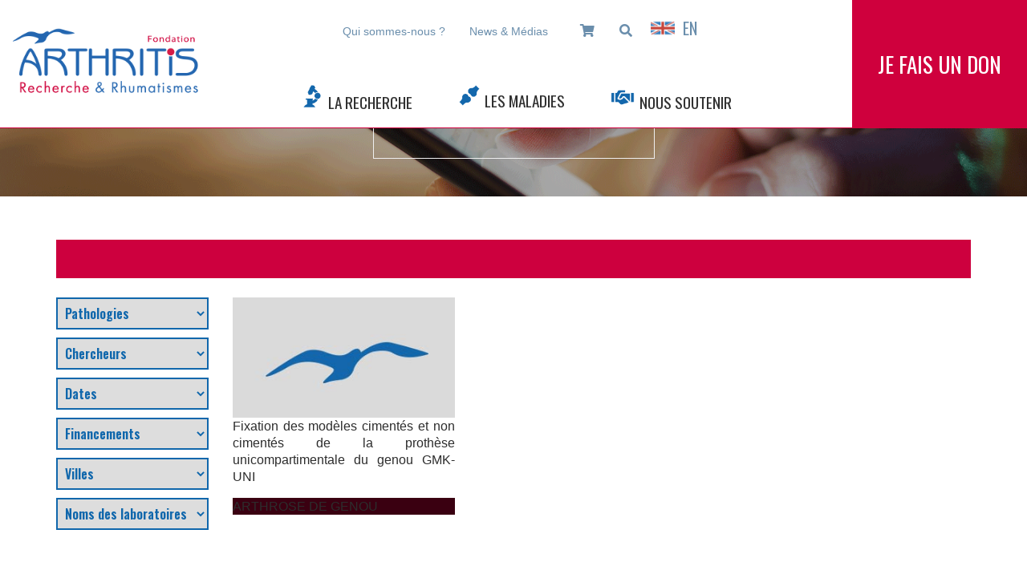

--- FILE ---
content_type: text/html; charset=UTF-8
request_url: https://fondation-arthritis.org/ville/clinique-saint-vincent-de-paul/
body_size: 28529
content:
<!doctype html>
<html lang="fr-FR">

<head>
    <meta charset="UTF-8">
    <meta name="viewport" content="width=device-width, initial-scale=1">
    <link href="https://fonts.googleapis.com/css?family=Roboto:300,400,500,700&display=swap" rel="stylesheet">
    <link rel="profile" href="https://gmpg.org/xfn/11">
    <link rel="stylesheet" href="https://use.typekit.net/hph5khh.css">
    <link href="https://fonts.googleapis.com/css?family=Oswald:200,300,400,500,600,700&display=swap" rel="stylesheet">
    <link href="https://fonts.googleapis.com/css?family=Nunito+Sans:200,200i,300,300i,400,400i,600,600i,700,700i,800,800i,900,900i&display=swap" rel="stylesheet">
    <link href="https://fonts.googleapis.com/css?family=Poppins:400,700&display=swap" rel="stylesheet">
    <link rel="stylesheet" href="https://cdnjs.cloudflare.com/ajax/libs/font-awesome/5.8.2/css/all.css">
    <link rel="stylesheet" href="https://cdnjs.cloudflare.com/ajax/libs/slick-carousel/1.9.0/slick-theme.min.css">
    <link rel="stylesheet" href="https://cdnjs.cloudflare.com/ajax/libs/slick-carousel/1.9.0/slick.min.css">

    
<!-- MapPress Easy Google Maps Version:2.72PRO (http://www.mappresspro.com) -->
<script type='text/javascript'>mapp = window.mapp || {}; mapp.data = [];</script>
<meta name='robots' content='index, follow, max-image-preview:large, max-snippet:-1, max-video-preview:-1' />
	<style>img:is([sizes="auto" i], [sizes^="auto," i]) { contain-intrinsic-size: 3000px 1500px }</style>
	
	<!-- This site is optimized with the Yoast SEO plugin v26.8 - https://yoast.com/product/yoast-seo-wordpress/ -->
	<title>Archives des Clinique Saint Vincent de Paul - Fondation Arthritis</title>
	<link rel="canonical" href="https://fondation-arthritis.org/ville/clinique-saint-vincent-de-paul/" />
	<meta property="og:locale" content="fr_FR" />
	<meta property="og:type" content="article" />
	<meta property="og:title" content="Archives des Clinique Saint Vincent de Paul - Fondation Arthritis" />
	<meta property="og:url" content="https://fondation-arthritis.org/ville/clinique-saint-vincent-de-paul/" />
	<meta property="og:site_name" content="Fondation Arthritis" />
	<meta name="twitter:card" content="summary_large_image" />
	<script type="application/ld+json" class="yoast-schema-graph">{"@context":"https://schema.org","@graph":[{"@type":"CollectionPage","@id":"https://fondation-arthritis.org/ville/clinique-saint-vincent-de-paul/","url":"https://fondation-arthritis.org/ville/clinique-saint-vincent-de-paul/","name":"Archives des Clinique Saint Vincent de Paul - Fondation Arthritis","isPartOf":{"@id":"https://fondation-arthritis.org/#website"},"breadcrumb":{"@id":"https://fondation-arthritis.org/ville/clinique-saint-vincent-de-paul/#breadcrumb"},"inLanguage":"fr-FR"},{"@type":"BreadcrumbList","@id":"https://fondation-arthritis.org/ville/clinique-saint-vincent-de-paul/#breadcrumb","itemListElement":[{"@type":"ListItem","position":1,"name":"Accueil","item":"https://fondation-arthritis.org/"},{"@type":"ListItem","position":2,"name":"Clinique Saint Vincent de Paul"}]},{"@type":"WebSite","@id":"https://fondation-arthritis.org/#website","url":"https://fondation-arthritis.org/","name":"Fondation Arthritis","description":"Recherche &amp; Rhumatismes","potentialAction":[{"@type":"SearchAction","target":{"@type":"EntryPoint","urlTemplate":"https://fondation-arthritis.org/?s={search_term_string}"},"query-input":{"@type":"PropertyValueSpecification","valueRequired":true,"valueName":"search_term_string"}}],"inLanguage":"fr-FR"}]}</script>
	<!-- / Yoast SEO plugin. -->


<link rel='dns-prefetch' href='//static.addtoany.com' />
<link rel='dns-prefetch' href='//cdnjs.cloudflare.com' />
<link rel='dns-prefetch' href='//www.googletagmanager.com' />
<link rel='dns-prefetch' href='//maps.googleapis.com' />
<link rel='dns-prefetch' href='//unpkg.com' />
<link rel="alternate" type="application/rss+xml" title="Fondation Arthritis &raquo; Flux" href="https://fondation-arthritis.org/feed/" />
<link rel="alternate" type="application/rss+xml" title="Fondation Arthritis &raquo; Flux des commentaires" href="https://fondation-arthritis.org/comments/feed/" />
<link rel="alternate" type="application/rss+xml" title="Flux pour Fondation Arthritis &raquo; Clinique Saint Vincent de Paul Ville" href="https://fondation-arthritis.org/ville/clinique-saint-vincent-de-paul/feed/" />
<script type="text/javascript">
/* <![CDATA[ */
window._wpemojiSettings = {"baseUrl":"https:\/\/s.w.org\/images\/core\/emoji\/16.0.1\/72x72\/","ext":".png","svgUrl":"https:\/\/s.w.org\/images\/core\/emoji\/16.0.1\/svg\/","svgExt":".svg","source":{"concatemoji":"https:\/\/fondation-arthritis.org\/wp-includes\/js\/wp-emoji-release.min.js"}};
/*! This file is auto-generated */
!function(s,n){var o,i,e;function c(e){try{var t={supportTests:e,timestamp:(new Date).valueOf()};sessionStorage.setItem(o,JSON.stringify(t))}catch(e){}}function p(e,t,n){e.clearRect(0,0,e.canvas.width,e.canvas.height),e.fillText(t,0,0);var t=new Uint32Array(e.getImageData(0,0,e.canvas.width,e.canvas.height).data),a=(e.clearRect(0,0,e.canvas.width,e.canvas.height),e.fillText(n,0,0),new Uint32Array(e.getImageData(0,0,e.canvas.width,e.canvas.height).data));return t.every(function(e,t){return e===a[t]})}function u(e,t){e.clearRect(0,0,e.canvas.width,e.canvas.height),e.fillText(t,0,0);for(var n=e.getImageData(16,16,1,1),a=0;a<n.data.length;a++)if(0!==n.data[a])return!1;return!0}function f(e,t,n,a){switch(t){case"flag":return n(e,"\ud83c\udff3\ufe0f\u200d\u26a7\ufe0f","\ud83c\udff3\ufe0f\u200b\u26a7\ufe0f")?!1:!n(e,"\ud83c\udde8\ud83c\uddf6","\ud83c\udde8\u200b\ud83c\uddf6")&&!n(e,"\ud83c\udff4\udb40\udc67\udb40\udc62\udb40\udc65\udb40\udc6e\udb40\udc67\udb40\udc7f","\ud83c\udff4\u200b\udb40\udc67\u200b\udb40\udc62\u200b\udb40\udc65\u200b\udb40\udc6e\u200b\udb40\udc67\u200b\udb40\udc7f");case"emoji":return!a(e,"\ud83e\udedf")}return!1}function g(e,t,n,a){var r="undefined"!=typeof WorkerGlobalScope&&self instanceof WorkerGlobalScope?new OffscreenCanvas(300,150):s.createElement("canvas"),o=r.getContext("2d",{willReadFrequently:!0}),i=(o.textBaseline="top",o.font="600 32px Arial",{});return e.forEach(function(e){i[e]=t(o,e,n,a)}),i}function t(e){var t=s.createElement("script");t.src=e,t.defer=!0,s.head.appendChild(t)}"undefined"!=typeof Promise&&(o="wpEmojiSettingsSupports",i=["flag","emoji"],n.supports={everything:!0,everythingExceptFlag:!0},e=new Promise(function(e){s.addEventListener("DOMContentLoaded",e,{once:!0})}),new Promise(function(t){var n=function(){try{var e=JSON.parse(sessionStorage.getItem(o));if("object"==typeof e&&"number"==typeof e.timestamp&&(new Date).valueOf()<e.timestamp+604800&&"object"==typeof e.supportTests)return e.supportTests}catch(e){}return null}();if(!n){if("undefined"!=typeof Worker&&"undefined"!=typeof OffscreenCanvas&&"undefined"!=typeof URL&&URL.createObjectURL&&"undefined"!=typeof Blob)try{var e="postMessage("+g.toString()+"("+[JSON.stringify(i),f.toString(),p.toString(),u.toString()].join(",")+"));",a=new Blob([e],{type:"text/javascript"}),r=new Worker(URL.createObjectURL(a),{name:"wpTestEmojiSupports"});return void(r.onmessage=function(e){c(n=e.data),r.terminate(),t(n)})}catch(e){}c(n=g(i,f,p,u))}t(n)}).then(function(e){for(var t in e)n.supports[t]=e[t],n.supports.everything=n.supports.everything&&n.supports[t],"flag"!==t&&(n.supports.everythingExceptFlag=n.supports.everythingExceptFlag&&n.supports[t]);n.supports.everythingExceptFlag=n.supports.everythingExceptFlag&&!n.supports.flag,n.DOMReady=!1,n.readyCallback=function(){n.DOMReady=!0}}).then(function(){return e}).then(function(){var e;n.supports.everything||(n.readyCallback(),(e=n.source||{}).concatemoji?t(e.concatemoji):e.wpemoji&&e.twemoji&&(t(e.twemoji),t(e.wpemoji)))}))}((window,document),window._wpemojiSettings);
/* ]]> */
</script>
<link rel='stylesheet' id='formidable-css' href='https://fondation-arthritis.org/wp-content/plugins/formidable/css/formidableforms.css' type='text/css' media='all' />
<link rel='stylesheet' id='mdf_search_stat-css' href='https://fondation-arthritis.org/wp-content/plugins/meta-data-filter/ext/mdf_stat/css/stat.css' type='text/css' media='all' />
<style id='wp-emoji-styles-inline-css' type='text/css'>

	img.wp-smiley, img.emoji {
		display: inline !important;
		border: none !important;
		box-shadow: none !important;
		height: 1em !important;
		width: 1em !important;
		margin: 0 0.07em !important;
		vertical-align: -0.1em !important;
		background: none !important;
		padding: 0 !important;
	}
</style>
<link rel='stylesheet' id='wp-block-library-css' href='https://fondation-arthritis.org/wp-includes/css/dist/block-library/style.min.css' type='text/css' media='all' />
<style id='classic-theme-styles-inline-css' type='text/css'>
/*! This file is auto-generated */
.wp-block-button__link{color:#fff;background-color:#32373c;border-radius:9999px;box-shadow:none;text-decoration:none;padding:calc(.667em + 2px) calc(1.333em + 2px);font-size:1.125em}.wp-block-file__button{background:#32373c;color:#fff;text-decoration:none}
</style>
<link rel='stylesheet' id='wp-components-css' href='https://fondation-arthritis.org/wp-includes/css/dist/components/style.min.css' type='text/css' media='all' />
<link rel='stylesheet' id='wp-preferences-css' href='https://fondation-arthritis.org/wp-includes/css/dist/preferences/style.min.css' type='text/css' media='all' />
<link rel='stylesheet' id='wp-block-editor-css' href='https://fondation-arthritis.org/wp-includes/css/dist/block-editor/style.min.css' type='text/css' media='all' />
<link rel='stylesheet' id='popup-maker-block-library-style-css' href='https://fondation-arthritis.org/wp-content/plugins/popup-maker/dist/packages/block-library-style.css' type='text/css' media='all' />
<style id='global-styles-inline-css' type='text/css'>
:root{--wp--preset--aspect-ratio--square: 1;--wp--preset--aspect-ratio--4-3: 4/3;--wp--preset--aspect-ratio--3-4: 3/4;--wp--preset--aspect-ratio--3-2: 3/2;--wp--preset--aspect-ratio--2-3: 2/3;--wp--preset--aspect-ratio--16-9: 16/9;--wp--preset--aspect-ratio--9-16: 9/16;--wp--preset--color--black: #000000;--wp--preset--color--cyan-bluish-gray: #abb8c3;--wp--preset--color--white: #ffffff;--wp--preset--color--pale-pink: #f78da7;--wp--preset--color--vivid-red: #cf2e2e;--wp--preset--color--luminous-vivid-orange: #ff6900;--wp--preset--color--luminous-vivid-amber: #fcb900;--wp--preset--color--light-green-cyan: #7bdcb5;--wp--preset--color--vivid-green-cyan: #00d084;--wp--preset--color--pale-cyan-blue: #8ed1fc;--wp--preset--color--vivid-cyan-blue: #0693e3;--wp--preset--color--vivid-purple: #9b51e0;--wp--preset--gradient--vivid-cyan-blue-to-vivid-purple: linear-gradient(135deg,rgba(6,147,227,1) 0%,rgb(155,81,224) 100%);--wp--preset--gradient--light-green-cyan-to-vivid-green-cyan: linear-gradient(135deg,rgb(122,220,180) 0%,rgb(0,208,130) 100%);--wp--preset--gradient--luminous-vivid-amber-to-luminous-vivid-orange: linear-gradient(135deg,rgba(252,185,0,1) 0%,rgba(255,105,0,1) 100%);--wp--preset--gradient--luminous-vivid-orange-to-vivid-red: linear-gradient(135deg,rgba(255,105,0,1) 0%,rgb(207,46,46) 100%);--wp--preset--gradient--very-light-gray-to-cyan-bluish-gray: linear-gradient(135deg,rgb(238,238,238) 0%,rgb(169,184,195) 100%);--wp--preset--gradient--cool-to-warm-spectrum: linear-gradient(135deg,rgb(74,234,220) 0%,rgb(151,120,209) 20%,rgb(207,42,186) 40%,rgb(238,44,130) 60%,rgb(251,105,98) 80%,rgb(254,248,76) 100%);--wp--preset--gradient--blush-light-purple: linear-gradient(135deg,rgb(255,206,236) 0%,rgb(152,150,240) 100%);--wp--preset--gradient--blush-bordeaux: linear-gradient(135deg,rgb(254,205,165) 0%,rgb(254,45,45) 50%,rgb(107,0,62) 100%);--wp--preset--gradient--luminous-dusk: linear-gradient(135deg,rgb(255,203,112) 0%,rgb(199,81,192) 50%,rgb(65,88,208) 100%);--wp--preset--gradient--pale-ocean: linear-gradient(135deg,rgb(255,245,203) 0%,rgb(182,227,212) 50%,rgb(51,167,181) 100%);--wp--preset--gradient--electric-grass: linear-gradient(135deg,rgb(202,248,128) 0%,rgb(113,206,126) 100%);--wp--preset--gradient--midnight: linear-gradient(135deg,rgb(2,3,129) 0%,rgb(40,116,252) 100%);--wp--preset--font-size--small: 13px;--wp--preset--font-size--medium: 20px;--wp--preset--font-size--large: 36px;--wp--preset--font-size--x-large: 42px;--wp--preset--spacing--20: 0.44rem;--wp--preset--spacing--30: 0.67rem;--wp--preset--spacing--40: 1rem;--wp--preset--spacing--50: 1.5rem;--wp--preset--spacing--60: 2.25rem;--wp--preset--spacing--70: 3.38rem;--wp--preset--spacing--80: 5.06rem;--wp--preset--shadow--natural: 6px 6px 9px rgba(0, 0, 0, 0.2);--wp--preset--shadow--deep: 12px 12px 50px rgba(0, 0, 0, 0.4);--wp--preset--shadow--sharp: 6px 6px 0px rgba(0, 0, 0, 0.2);--wp--preset--shadow--outlined: 6px 6px 0px -3px rgba(255, 255, 255, 1), 6px 6px rgba(0, 0, 0, 1);--wp--preset--shadow--crisp: 6px 6px 0px rgba(0, 0, 0, 1);}:where(.is-layout-flex){gap: 0.5em;}:where(.is-layout-grid){gap: 0.5em;}body .is-layout-flex{display: flex;}.is-layout-flex{flex-wrap: wrap;align-items: center;}.is-layout-flex > :is(*, div){margin: 0;}body .is-layout-grid{display: grid;}.is-layout-grid > :is(*, div){margin: 0;}:where(.wp-block-columns.is-layout-flex){gap: 2em;}:where(.wp-block-columns.is-layout-grid){gap: 2em;}:where(.wp-block-post-template.is-layout-flex){gap: 1.25em;}:where(.wp-block-post-template.is-layout-grid){gap: 1.25em;}.has-black-color{color: var(--wp--preset--color--black) !important;}.has-cyan-bluish-gray-color{color: var(--wp--preset--color--cyan-bluish-gray) !important;}.has-white-color{color: var(--wp--preset--color--white) !important;}.has-pale-pink-color{color: var(--wp--preset--color--pale-pink) !important;}.has-vivid-red-color{color: var(--wp--preset--color--vivid-red) !important;}.has-luminous-vivid-orange-color{color: var(--wp--preset--color--luminous-vivid-orange) !important;}.has-luminous-vivid-amber-color{color: var(--wp--preset--color--luminous-vivid-amber) !important;}.has-light-green-cyan-color{color: var(--wp--preset--color--light-green-cyan) !important;}.has-vivid-green-cyan-color{color: var(--wp--preset--color--vivid-green-cyan) !important;}.has-pale-cyan-blue-color{color: var(--wp--preset--color--pale-cyan-blue) !important;}.has-vivid-cyan-blue-color{color: var(--wp--preset--color--vivid-cyan-blue) !important;}.has-vivid-purple-color{color: var(--wp--preset--color--vivid-purple) !important;}.has-black-background-color{background-color: var(--wp--preset--color--black) !important;}.has-cyan-bluish-gray-background-color{background-color: var(--wp--preset--color--cyan-bluish-gray) !important;}.has-white-background-color{background-color: var(--wp--preset--color--white) !important;}.has-pale-pink-background-color{background-color: var(--wp--preset--color--pale-pink) !important;}.has-vivid-red-background-color{background-color: var(--wp--preset--color--vivid-red) !important;}.has-luminous-vivid-orange-background-color{background-color: var(--wp--preset--color--luminous-vivid-orange) !important;}.has-luminous-vivid-amber-background-color{background-color: var(--wp--preset--color--luminous-vivid-amber) !important;}.has-light-green-cyan-background-color{background-color: var(--wp--preset--color--light-green-cyan) !important;}.has-vivid-green-cyan-background-color{background-color: var(--wp--preset--color--vivid-green-cyan) !important;}.has-pale-cyan-blue-background-color{background-color: var(--wp--preset--color--pale-cyan-blue) !important;}.has-vivid-cyan-blue-background-color{background-color: var(--wp--preset--color--vivid-cyan-blue) !important;}.has-vivid-purple-background-color{background-color: var(--wp--preset--color--vivid-purple) !important;}.has-black-border-color{border-color: var(--wp--preset--color--black) !important;}.has-cyan-bluish-gray-border-color{border-color: var(--wp--preset--color--cyan-bluish-gray) !important;}.has-white-border-color{border-color: var(--wp--preset--color--white) !important;}.has-pale-pink-border-color{border-color: var(--wp--preset--color--pale-pink) !important;}.has-vivid-red-border-color{border-color: var(--wp--preset--color--vivid-red) !important;}.has-luminous-vivid-orange-border-color{border-color: var(--wp--preset--color--luminous-vivid-orange) !important;}.has-luminous-vivid-amber-border-color{border-color: var(--wp--preset--color--luminous-vivid-amber) !important;}.has-light-green-cyan-border-color{border-color: var(--wp--preset--color--light-green-cyan) !important;}.has-vivid-green-cyan-border-color{border-color: var(--wp--preset--color--vivid-green-cyan) !important;}.has-pale-cyan-blue-border-color{border-color: var(--wp--preset--color--pale-cyan-blue) !important;}.has-vivid-cyan-blue-border-color{border-color: var(--wp--preset--color--vivid-cyan-blue) !important;}.has-vivid-purple-border-color{border-color: var(--wp--preset--color--vivid-purple) !important;}.has-vivid-cyan-blue-to-vivid-purple-gradient-background{background: var(--wp--preset--gradient--vivid-cyan-blue-to-vivid-purple) !important;}.has-light-green-cyan-to-vivid-green-cyan-gradient-background{background: var(--wp--preset--gradient--light-green-cyan-to-vivid-green-cyan) !important;}.has-luminous-vivid-amber-to-luminous-vivid-orange-gradient-background{background: var(--wp--preset--gradient--luminous-vivid-amber-to-luminous-vivid-orange) !important;}.has-luminous-vivid-orange-to-vivid-red-gradient-background{background: var(--wp--preset--gradient--luminous-vivid-orange-to-vivid-red) !important;}.has-very-light-gray-to-cyan-bluish-gray-gradient-background{background: var(--wp--preset--gradient--very-light-gray-to-cyan-bluish-gray) !important;}.has-cool-to-warm-spectrum-gradient-background{background: var(--wp--preset--gradient--cool-to-warm-spectrum) !important;}.has-blush-light-purple-gradient-background{background: var(--wp--preset--gradient--blush-light-purple) !important;}.has-blush-bordeaux-gradient-background{background: var(--wp--preset--gradient--blush-bordeaux) !important;}.has-luminous-dusk-gradient-background{background: var(--wp--preset--gradient--luminous-dusk) !important;}.has-pale-ocean-gradient-background{background: var(--wp--preset--gradient--pale-ocean) !important;}.has-electric-grass-gradient-background{background: var(--wp--preset--gradient--electric-grass) !important;}.has-midnight-gradient-background{background: var(--wp--preset--gradient--midnight) !important;}.has-small-font-size{font-size: var(--wp--preset--font-size--small) !important;}.has-medium-font-size{font-size: var(--wp--preset--font-size--medium) !important;}.has-large-font-size{font-size: var(--wp--preset--font-size--large) !important;}.has-x-large-font-size{font-size: var(--wp--preset--font-size--x-large) !important;}
:where(.wp-block-post-template.is-layout-flex){gap: 1.25em;}:where(.wp-block-post-template.is-layout-grid){gap: 1.25em;}
:where(.wp-block-columns.is-layout-flex){gap: 2em;}:where(.wp-block-columns.is-layout-grid){gap: 2em;}
:root :where(.wp-block-pullquote){font-size: 1.5em;line-height: 1.6;}
</style>
<link rel='stylesheet' id='dw-glossary-css-css' href='https://fondation-arthritis.org/wp-content/plugins/dw-glossary/assets/css/dw-glossary.css' type='text/css' media='all' />
<link rel='stylesheet' id='mappress-leaflet-css' href='https://unpkg.com/leaflet@1.7.1/dist/leaflet.css' type='text/css' media='all' />
<link rel='stylesheet' id='mappress-css' href='https://fondation-arthritis.org/wp-content/plugins/mappress-google-maps-for-wordpress/css/mappress.css' type='text/css' media='all' />
<link rel='stylesheet' id='wiboo-style-css' href='https://fondation-arthritis.org/wp-content/themes/wiboo/style.css' type='text/css' media='all' />
<link rel='stylesheet' id='bootstrap-css-css' href='https://fondation-arthritis.org/wp-content/themes/wiboo/css/00-externe/bootstrap.min.css' type='text/css' media='all' />
<link rel='stylesheet' id='custom-wiboo-css' href='https://fondation-arthritis.org/wp-content/themes/wiboo/css/index.css' type='text/css' media='all' />
<link rel='stylesheet' id='tablepress-default-css' href='https://fondation-arthritis.org/wp-content/plugins/tablepress/css/build/default.css' type='text/css' media='all' />
<link rel='stylesheet' id='addtoany-css' href='https://fondation-arthritis.org/wp-content/plugins/add-to-any/addtoany.min.css' type='text/css' media='all' />
<style id='addtoany-inline-css' type='text/css'>
@media screen and (min-width:0px){
.a2a_floating_style.a2a_default_style{display:none;}
}
.addtoany_shortcode{
	text-align: center;
}
</style>
<link rel='stylesheet' id='ubermenu-css' href='https://fondation-arthritis.org/wp-content/plugins/ubermenu/pro/assets/css/ubermenu.min.css' type='text/css' media='all' />
<link rel='stylesheet' id='ubermenu-font-awesome-all-css' href='https://fondation-arthritis.org/wp-content/plugins/ubermenu/assets/fontawesome/css/all.min.css' type='text/css' media='all' />
<link rel='stylesheet' id='bsf-Defaults-css' href='https://fondation-arthritis.org/wp-content/uploads/smile_fonts/Defaults/Defaults.css' type='text/css' media='all' />
<script type="text/javascript" src="https://fondation-arthritis.org/wp-includes/js/jquery/jquery.min.js" id="jquery-core-js"></script>
<script type="text/javascript" src="https://fondation-arthritis.org/wp-includes/js/jquery/jquery-migrate.min.js" id="jquery-migrate-js"></script>
<script type="text/javascript" id="jquery-js-after">
/* <![CDATA[ */
 function mdf_js_after_ajax_done() {  }
/* ]]> */
</script>
<script type="text/javascript" src="https://fondation-arthritis.org/wp-includes/js/jquery/ui/core.min.js" id="jquery-ui-core-js"></script>
<script type="text/javascript" id="meta_data_filter_widget-js-extra">
/* <![CDATA[ */
var mdf_settings_data = {"hide_empty_title":"1"};
/* ]]> */
</script>
<script type="text/javascript" src="https://fondation-arthritis.org/wp-content/plugins/meta-data-filter/js/front.js" id="meta_data_filter_widget-js"></script>
<script type="text/javascript" id="addtoany-core-js-before">
/* <![CDATA[ */
window.a2a_config=window.a2a_config||{};a2a_config.callbacks=[];a2a_config.overlays=[];a2a_config.templates={};a2a_localize = {
	Share: "Partager",
	Save: "Enregistrer",
	Subscribe: "S'abonner",
	Email: "E-mail",
	Bookmark: "Marque-page",
	ShowAll: "Montrer tout",
	ShowLess: "Montrer moins",
	FindServices: "Trouver des service(s)",
	FindAnyServiceToAddTo: "Trouver instantan&eacute;ment des services &agrave; ajouter &agrave;",
	PoweredBy: "Propuls&eacute; par",
	ShareViaEmail: "Partager par e-mail",
	SubscribeViaEmail: "S’abonner par e-mail",
	BookmarkInYourBrowser: "Ajouter un signet dans votre navigateur",
	BookmarkInstructions: "Appuyez sur Ctrl+D ou \u2318+D pour mettre cette page en signet",
	AddToYourFavorites: "Ajouter &agrave; vos favoris",
	SendFromWebOrProgram: "Envoyer depuis n’importe quelle adresse e-mail ou logiciel e-mail",
	EmailProgram: "Programme d’e-mail",
	More: "Plus&#8230;",
	ThanksForSharing: "Merci de partager !",
	ThanksForFollowing: "Merci de nous suivre !"
};

a2a_config.icon_color="#1067ac";
/* ]]> */
</script>
<script type="text/javascript" defer src="https://static.addtoany.com/menu/page.js" id="addtoany-core-js"></script>
<script type="text/javascript" defer src="https://fondation-arthritis.org/wp-content/plugins/add-to-any/addtoany.min.js" id="addtoany-jquery-js"></script>
<script type="text/javascript" src="https://fondation-arthritis.org/wp-content/plugins/dw-glossary/assets/js/dw-glossary.js" id="dw-glossary-js-js"></script>
<script type="text/javascript" src="https://cdnjs.cloudflare.com/ajax/libs/popper.js/1.14.7/umd/popper.min.js" id="popper-js-js"></script>
<script type="text/javascript" src="https://fondation-arthritis.org/wp-content/themes/wiboo/js/bootstrap.min.js" id="bootstrap-js-js"></script>
<script type="text/javascript" src="https://fondation-arthritis.org/wp-content/themes/wiboo/js/custom-wiboo.js" id="wiboo-js-js"></script>
<script type="text/javascript" id="wiboo_loadmore-js-extra">
/* <![CDATA[ */
var wiboo_loadmore_params = {"ajaxurl":"https:\/\/fondation-arthritis.org\/wp-admin\/admin-ajax.php","posts":"{\"ville\":\"clinique-saint-vincent-de-paul\",\"error\":\"\",\"m\":\"\",\"p\":0,\"post_parent\":\"\",\"subpost\":\"\",\"subpost_id\":\"\",\"attachment\":\"\",\"attachment_id\":0,\"name\":\"\",\"pagename\":\"\",\"page_id\":0,\"second\":\"\",\"minute\":\"\",\"hour\":\"\",\"day\":0,\"monthnum\":0,\"year\":0,\"w\":0,\"category_name\":\"\",\"tag\":\"\",\"cat\":\"\",\"tag_id\":\"\",\"author\":\"\",\"author_name\":\"\",\"feed\":\"\",\"tb\":\"\",\"paged\":0,\"meta_key\":\"\",\"meta_value\":\"\",\"preview\":\"\",\"s\":\"\",\"sentence\":\"\",\"title\":\"\",\"fields\":\"all\",\"menu_order\":\"\",\"embed\":\"\",\"category__in\":[],\"category__not_in\":[],\"category__and\":[],\"post__in\":[],\"post__not_in\":[],\"post_name__in\":[],\"tag__in\":[],\"tag__not_in\":[],\"tag__and\":[],\"tag_slug__in\":[],\"tag_slug__and\":[],\"post_parent__in\":[],\"post_parent__not_in\":[],\"author__in\":[],\"author__not_in\":[],\"search_columns\":[],\"ignore_sticky_posts\":false,\"suppress_filters\":false,\"cache_results\":true,\"update_post_term_cache\":true,\"update_menu_item_cache\":false,\"lazy_load_term_meta\":true,\"update_post_meta_cache\":true,\"post_type\":\"\",\"posts_per_page\":10,\"nopaging\":false,\"comments_per_page\":\"50\",\"no_found_rows\":false,\"taxonomy\":\"ville\",\"term\":\"clinique-saint-vincent-de-paul\",\"order\":\"DESC\"}","current_page":"1","max_page":"1"};
/* ]]> */
</script>
<script type="text/javascript" src="https://fondation-arthritis.org/wp-content/themes/wiboo/js/custom-wiboo.js" id="wiboo_loadmore-js"></script>

<!-- Extrait de code de la balise Google (gtag.js) ajouté par Site Kit -->
<!-- Extrait Google Analytics ajouté par Site Kit -->
<script type="text/javascript" src="https://www.googletagmanager.com/gtag/js?id=G-YHR7Y5E7VK" id="google_gtagjs-js" async></script>
<script type="text/javascript" id="google_gtagjs-js-after">
/* <![CDATA[ */
window.dataLayer = window.dataLayer || [];function gtag(){dataLayer.push(arguments);}
gtag("set","linker",{"domains":["fondation-arthritis.org"]});
gtag("js", new Date());
gtag("set", "developer_id.dZTNiMT", true);
gtag("config", "G-YHR7Y5E7VK");
 window._googlesitekit = window._googlesitekit || {}; window._googlesitekit.throttledEvents = []; window._googlesitekit.gtagEvent = (name, data) => { var key = JSON.stringify( { name, data } ); if ( !! window._googlesitekit.throttledEvents[ key ] ) { return; } window._googlesitekit.throttledEvents[ key ] = true; setTimeout( () => { delete window._googlesitekit.throttledEvents[ key ]; }, 5 ); gtag( "event", name, { ...data, event_source: "site-kit" } ); }; 
/* ]]> */
</script>
<script></script><link rel="https://api.w.org/" href="https://fondation-arthritis.org/wp-json/" /><link rel="alternate" title="JSON" type="application/json" href="https://fondation-arthritis.org/wp-json/wp/v2/ville/853" /><!-- start Simple Custom CSS and JS -->
<!-- Google Tag Manager -->
<script>(function(w,d,s,l,i){w[l]=w[l]||[];w[l].push({'gtm.start':
new Date().getTime(),event:'gtm.js'});var f=d.getElementsByTagName(s)[0],
j=d.createElement(s),dl=l!='dataLayer'?'&l='+l:'';j.async=true;j.src=
'https://www.googletagmanager.com/gtm.js?id='+i+dl;f.parentNode.insertBefore(j,f);
})(window,document,'script','dataLayer','GTM-N3VZT797');</script>
<!-- End Google Tag Manager -->
<!-- end Simple Custom CSS and JS -->
<!-- start Simple Custom CSS and JS -->
<script>
window.axeptioSettings = {
  clientId: "618ba6445c4fbd5dffdd222d",
};
 
(function(d, s) {
  var t = d.getElementsByTagName(s)[0], e = d.createElement(s);
  e.async = true; e.src = "//static.axept.io/sdk.js";
  t.parentNode.insertBefore(e, t);
})(document, "script");
</script><!-- end Simple Custom CSS and JS -->
<!-- start Simple Custom CSS and JS -->
<style type="text/css">
/* DESK-327 : Suppression des puces de ul li, lorsque utilisé sur les carrousels d'images */
#content .wpb_gallery_slides ul li::before,
#content ul.slides li::before,
#content .wpb_gallery_slides ul.flex-direction-nav li::before,
#content .wpb_gallery_slides ol.flex-control-nav li::before
{
	content: unset !important;
}

/* DESK-328 : Couleurs des liens par défaut */
.wpb_wrapper a {
	color: #007bff;
}
.wpb_wrapper a :hover {
    color: #0056b3;
    text-decoration: underline;
}
.en-savoir-plus .wpb_wrapper a {
	color: #fff;
}

/* DESK-329 : Retirer les cadres blancs de toutes les images */
.bloc-article-image .inside-border,
.entry-content .vc_column-inner::before,
.inside-border,
.inside-box-2:before,
.wpb_single_image:not(.no--boder) .vc_single_image-wrapper:before {
	border: none !important;
}

/* DESK-331 : Taille visuel popup sur grand écran */
.pum-content>div {
	max-width: 100% !important;
}</style>
<!-- end Simple Custom CSS and JS -->
<!-- start Simple Custom CSS and JS -->
<style type="text/css">
.pum-theme-theme-par-defaut #popmake-12552.pum-container {
	padding: 0;
}
.pum-theme-theme-par-defaut #popmake-12552.pum-container p {
	margin-bottom: 0;
}
.pum-theme-theme-par-defaut #popmake-12552.pum-container .pum-content>div {
	margin: 0 !important;
}
</style>
<!-- end Simple Custom CSS and JS -->
<!-- start Simple Custom CSS and JS -->
<style type="text/css">
.frm_style_style-formidable.with_frm_style .frm_submit button {
	border-color: #cf003d !important;
	padding: 10px 30px 10px 30px !important;
	color: #cf003d !important;
	border-radius: 0px !important;
}

.frm_style_style-formidable.with_frm_style .frm_submit button:hover {
	background: #cf003d !important;
	color: #fff !important;
}

</style>
<!-- end Simple Custom CSS and JS -->
<!-- start Simple Custom CSS and JS -->
<style type="text/css">
#mc_embed_signup {
    margin: auto;
}
#mc_embed_signup form {
    margin-bottom: 30px;
}
#mc_embed_signup .mc-field-group input {
    padding: 0px 0px;
}
@media (max-width: 770px) { 
  #mc_embed_signup {
    width:100% !important;
} }</style>
<!-- end Simple Custom CSS and JS -->
<script>readMoreArgs = []</script><script type="text/javascript">
				EXPM_VERSION=3.55;EXPM_AJAX_URL='https://fondation-arthritis.org/wp-admin/admin-ajax.php';
			function yrmAddEvent(element, eventName, fn) {
				if (element.addEventListener)
					element.addEventListener(eventName, fn, false);
				else if (element.attachEvent)
					element.attachEvent('on' + eventName, fn);
			}
			</script><meta name="generator" content="Site Kit by Google 1.170.0" /><style id="ubermenu-custom-generated-css">
/** Font Awesome 4 Compatibility **/
.fa{font-style:normal;font-variant:normal;font-weight:normal;font-family:FontAwesome;}

/** UberMenu Custom Menu Styles (Customizer) **/
/* main */
 .ubermenu-main.ubermenu-transition-fade .ubermenu-item .ubermenu-submenu-drop { margin-top:0; }


/* Status: Loaded from Transient */

</style><meta name="google-site-verification" content="k-WiwhIBF9UXk4flIYj_9MmxPgFQVwYSzyJig7ZdyrA" />
<script>document.documentElement.className += " js";</script>
<meta name="generator" content="Powered by WPBakery Page Builder - drag and drop page builder for WordPress."/>
<link rel="icon" href="https://fondation-arthritis.org/wp-content/uploads/2025/05/cropped-favicon_fondation_arthritis-32x32.png" sizes="32x32" />
<link rel="icon" href="https://fondation-arthritis.org/wp-content/uploads/2025/05/cropped-favicon_fondation_arthritis-192x192.png" sizes="192x192" />
<link rel="apple-touch-icon" href="https://fondation-arthritis.org/wp-content/uploads/2025/05/cropped-favicon_fondation_arthritis-180x180.png" />
<meta name="msapplication-TileImage" content="https://fondation-arthritis.org/wp-content/uploads/2025/05/cropped-favicon_fondation_arthritis-270x270.png" />
		<style type="text/css" id="wp-custom-css">
			#mailpoet_form_2 .mailpoet_segment_label, #mailpoet_form_2 .mailpoet_text_label, #mailpoet_form_2 .mailpoet_textarea_label, #mailpoet_form_2 .mailpoet_select_label, #mailpoet_form_2 .mailpoet_radio_label, #mailpoet_form_2 .mailpoet_checkbox_label, #mailpoet_form_2 .mailpoet_list_label, #mailpoet_form_2 .mailpoet_date_label {
    display: block;
    font-weight: 500;
    font-size: 11px;
}
#menu-item-5131 > ul.sub-menu,
#menu-item-9915 > ul.sub-menu,
#menu-item-9946 > ul.sub-menu,
#menu-item-9947 > ul.sub-menu
{
  position: static !important;
  display: grid !important;
  border-top: none !important;
  box-shadow: none !important;
}

#menu-item-9915 > ul > li > a,
#menu-item-9947 > ul > li > a{
  font-size: 14px !important;
  text-transform: initial !important;
  font-family: "Nunito", sans-serif !important;
  font-weight: 500 !important;
  color: #313131 !important;
  padding: 5px 2vw !important;
}

#menu-item-9915 > ul > li > a:hover,
#menu-item-9947 > ul > li > a:hover{
	color: #cf003d !important;
}

#menu-item-9946 > a {
	padding: 0;
   margin: 0;
   display: none;
}

#menu-item-9946 > ul > li > a {
    font-size: 18px;
    text-transform: uppercase;
    font-family: "Oswald";
    font-weight: 400;
    color: #cf003d;
}

#menu-item-9946 > ul > li > a:hover {
    font-size: 18px;
    text-transform: uppercase;
    font-family: "Oswald";
    font-weight: 400;
    color: #cf003d;
}
.ff-errors {
	display:none !important
}.bordure-rouge {
  border: 2px solid #d0043c;
  padding: 20px;
  border-radius: 0px;
}
img.remove-shadow {
  background: transparent !important;
  box-shadow: none !important;
  border: none !important;
  padding: 0 !important;
  margin: 0 !important;
}
.bloc-rouge {
  border: 0px solid #d0043c;
  background-color: #d0043c;
  padding: 6px 6px; /* 10px en haut/bas, 20px à gauche/droite */
  border-radius: 0px;
  color: white;
}
.calltoaction-rouge {
  border: 0px solid #d0043c;
  background-color: #d0043c;
  padding: 6px 6px; /* 10px en haut/bas, 10px à gauche/droite */
  border-radius: 0px;
  color: white;
}
.bordure-bleu {
  border: 2px solid #2366af;
  padding: 20px;
  border-radius: 0px;
}
.ambassadeur img {
  transition: transform 0.3s ease, box-shadow 0.3s ease;
  border-radius: 8px;
}

/* Effet au survol */
.ambassadeur:hover img {
  transform: scale(1.05);
  box-shadow: 0 8px 16px rgba(0,0,0,0.2);
  cursor: pointer;
}
/* Supprime marges/paddings du conteneur du popup */
.pum-container,
.pum-content,
.pum-content > div {
  margin: 0 !important;
  padding: 0 !important;
  max-width: 100% !important;
  border: none !important;
}

/* Laisse le fond blanc sur ton bloc, pas sur le conteneur global */
.pum-content {
  background: transparent !important;
}

/* Restaure le fond blanc sur ton contenu principal (le bloc que tu as collé en HTML) */
.pum-content > div {
  background: white !important;
  border-radius: 10px !important;
  box-shadow: 0 0 10px rgba(0,0,0,0.1) !important;
  overflow: hidden !important;
}

/* Nettoyage du texte et des images */
.pum-content h2,
.pum-content p,
.pum-content img {
  margin: 0 !important;
  padding: 0 !important;
}

		</style>
		        <style>
            /* DYNAMIC CSS STYLES DEPENDING OF SETTINGS */
            
                                    .jQuery-plainOverlay-progress {
                        border-top: 12px solid #cd003e !important;
                    }
                

                
            
                    </style>
        <script>
    var mdf_is_search_going =0;
    var mdf_tmp_order = 0;
    var mdf_tmp_orderby = 0;
    //+++
    var lang_one_moment = "Ajustement de la recherche ...";
    var mdf_lang_loading = "Loading ...";
    var mdf_lang_cancel = "Cancel";
    var mdf_lang_close = "Close";
    var mdf_lang_apply = "Apply";
    var mdf_tax_loader = '<img src="https://fondation-arthritis.org/wp-content/plugins/meta-data-filter/images/tax_loader.gif" alt="loader" />';
    var mdf_week_first_day =1;
    var mdf_calendar_date_format = "mm/dd/yy";
    var mdf_site_url = "https://fondation-arthritis.org";
    var mdf_plugin_url = "https://fondation-arthritis.org/wp-content/plugins/meta-data-filter/";
    var mdf_default_order_by = "modified";
    var mdf_default_order = "DESC";
    var show_tax_all_childs =0;
    var mdf_current_term_id = 853;

    var mdf_current_tax = "ville";
    //admin
    var lang_no_ui_sliders = "no ui sliders in selected mdf category";
    var lang_updated = "Updated";
    //+++
    var mdf_slug_cat = "meta_data_filter_cat";

    var mdf_tooltip_theme = "shadow";
    var tooltip_max_width = parseInt(220, 10);
    var ajaxurl = "https://fondation-arthritis.org/wp-admin/admin-ajax.php";
    var mdf_front_qtrans_lang = "";
    var mdf_front_wpml_lang = "";
    var mdf_use_chosen_js_w =0;
    var mdf_use_chosen_js_s =0;
    var mdf_use_custom_scroll_bar =1;
        mdf_front_qtrans_lang = "";
    var mdf_current_page_url = "/ville/clinique-saint-vincent-de-paul/";

    var mdf_sort_order = "DESC";
    var mdf_order_by = "modified";
    var mdf_toggle_close_sign = "-";
    var mdf_toggle_open_sign = "+";
    var tab_slideout_icon = "https://fondation-arthritis.org/wp-content/plugins/meta-data-filter/images/icon_button_search.png";
    var tab_slideout_icon_w = "146";
    var tab_slideout_icon_h = "131";
    var mdf_use_custom_icheck = 1;
    var icheck_skin = {};
    icheck_skin.skin = "flat";
    icheck_skin.color = "aero";


    var mdtf_overlay_skin = "plainoverlay";





</script>
<noscript><style> .wpb_animate_when_almost_visible { opacity: 1; }</style></noscript></head>

<body class="archive tax-ville term-clinique-saint-vincent-de-paul term-853 wp-theme-wiboo metaslider-plugin hfeed wpb-js-composer js-comp-ver-8.5 vc_responsive">
    <div id="page" class="site">
        <a class="skip-link screen-reader-text" href="#content">Skip to content</a>

        <header id="masthead" class="site-header">
                            <nav id="site-navigation" class="main-navigation">
                    <a href="/"><img class="logo_nav" src="https://fondation-arthritis.org/wp-content/themes/wiboo/img/logoArthritis.png" /></a>
                    <div class="second-menu-header">
                        <div class="menu-menu-blanc-arthritis-top-container"><ul id="secondary_menu" class="menu"><li id="menu-item-4714" class="menu-item menu-item-type-custom menu-item-object-custom menu-item-4714"><a href="/la-fondation-arthritis/notre-histoire/">Qui sommes-nous ?</a></li>
<li id="menu-item-4715" class="menu-item menu-item-type-custom menu-item-object-custom menu-item-4715"><a href="/actualites/">News &#038; Médias</a></li>
<li id="menu-item-4730" class="icon_shop menu-item menu-item-type-custom menu-item-object-custom menu-item-4730"><a href="#"> </a></li>
<li id="menu-item-4731" class="icon_search toggle_search_desktop menu-item menu-item-type-custom menu-item-object-custom menu-item-4731"><a href="#"> </a></li>
<li id="menu-item-4973" class="menu-item menu-item-type-custom menu-item-object-ubermenu-custom menu-item-4973"><a href="#ubermenu-custom_content">[Custom]</a></li>
</ul></div>                        <span id="shoppinCartQty" data-value=></span>
                        <a href="https://fondation-arthritis.org/to-keep-research-moving/" id="translate--menu--container"><img src="/wp-content/uploads/2022/12/United-kingdom_29738.png" class="language-flag" id="translate-english-flag" />EN</a>
                    </div>
                    <div class="menu-menu-blanc-arthritis-container"><ul id="primary_menu" class="menu"><li id="menu-item-4710" class="nav_search menu-item menu-item-type-custom menu-item-object-custom menu-item-has-children menu-item-4710"><a>La Recherche</a>
<ul class="sub-menu">
	<li id="menu-item-5122" class="search_sub_img menu-item menu-item-type-custom menu-item-object-ubermenu-custom menu-item-5122"><a href="#ubermenu-column"> </a></li>
	<li id="menu-item-5123" class="menu-item menu-item-type-custom menu-item-object-ubermenu-custom menu-item-has-children menu-item-5123"><a href="#ubermenu-column"> [Column]</a>
	<ul class="sub-menu">
		<li id="menu-item-5133" class="menu-item menu-item-type-custom menu-item-object-ubermenu-custom menu-item-has-children menu-item-5133"><a href="/la-recherche/fonctionnement/">Fonctionnement</a>
		<ul class="sub-menu">
			<li id="menu-item-5139" class="menu-item menu-item-type-custom menu-item-object-custom menu-item-5139"><a href="/la-recherche/fonctionnement/lecosysteme-de-la-recherche/">L&rsquo;éco-système de la recherche</a></li>
			<li id="menu-item-5903" class="menu-item menu-item-type-custom menu-item-object-custom menu-item-5903"><a href="/la-recherche/fonctionnement/arthritis-recherche-developpement/">Arthritis Recherche &#038; Développement</a></li>
		</ul>
</li>
		<li id="menu-item-5138" class="menu-item menu-item-type-custom menu-item-object-ubermenu-custom menu-item-5138"><a href="/la-recherche/notre-engagement/">Notre engagement</a></li>
		<li id="menu-item-9477" class="menu-item menu-item-type-post_type menu-item-object-page menu-item-9477"><a href="https://fondation-arthritis.org/la-recherche/programmes-de-financements/">Programmes de financements</a></li>
	</ul>
</li>
	<li id="menu-item-5124" class="menu-item menu-item-type-custom menu-item-object-ubermenu-custom menu-item-has-children menu-item-5124"><a href="#ubermenu-column">[Column]</a>
	<ul class="sub-menu">
		<li id="menu-item-5134" class="menu-item menu-item-type-custom menu-item-object-ubermenu-custom menu-item-has-children menu-item-5134"><a href="/la-recherche/les-projets/">Les projets</a>
		<ul class="sub-menu">
			<li id="menu-item-5141" class="menu-item menu-item-type-custom menu-item-object-custom menu-item-5141"><a href="/projets-appel-offres/">Projets Appels d&rsquo;offres</a></li>
			<li id="menu-item-5142" class="menu-item menu-item-type-custom menu-item-object-custom menu-item-5142"><a href="/projets-collaboratifs/">Projets Collaboratifs</a></li>
			<li id="menu-item-13526" class="menu-item menu-item-type-custom menu-item-object-custom menu-item-13526"><a href="https://fondation-arthritis.org/la-recherche/les-projets/theses/">Thèses</a></li>
			<li id="menu-item-5905" class="menu-item menu-item-type-custom menu-item-object-ubermenu-custom menu-item-5905"><a href="/la-recherche/les-projets/communication-scientifique/">Communication scientifique</a></li>
		</ul>
</li>
		<li id="menu-item-8581" class="menu-item menu-item-type-custom menu-item-object-custom menu-item-8581"><a href="https://fondation-arthritis.org/essais-cliniques/">Essais cliniques</a></li>
		<li id="menu-item-5135" class="menu-item menu-item-type-custom menu-item-object-ubermenu-custom menu-item-5135"><a href="/la-recherche/les-succes-de-la-recherche/">Les succès</a></li>
	</ul>
</li>
	<li id="menu-item-5125" class="menu-item menu-item-type-custom menu-item-object-ubermenu-custom menu-item-has-children menu-item-5125"><a href="#ubermenu-column">[Column]</a>
	<ul class="sub-menu">
		<li id="menu-item-7019" class="current-menu-ancestor current-menu-parent menu-item menu-item-type-custom menu-item-object-ubermenu-custom menu-item-has-children menu-item-7019"><a href="/la-recherche/les-chercheurs/">Les Chercheurs</a>
		<ul class="sub-menu">
			<li id="menu-item-6848" class="menu-item menu-item-type-custom menu-item-object-custom menu-item-6848"><a href="/la-recherche/les-chercheurs/le-departement-scientifique/">Le département scientifique</a></li>
			<li id="menu-item-6847" class="menu-item menu-item-type-custom menu-item-object-custom menu-item-6847"><a href="/la-recherche/les-chercheurs/nos-chercheurs/">Nos chercheurs</a></li>
		</ul>
</li>
		<li id="menu-item-13616" class="menu-item menu-item-type-custom menu-item-object-custom menu-item-13616"><a href="https://fondation-arthritis.org/la-recherche/nos-partenariats-scientifiques/">Les Partenariats Scientifiques</a></li>
		<li id="menu-item-7436" class="menu-item menu-item-type-custom menu-item-object-custom menu-item-7436"><a href="/glossaire/">Glossaire</a></li>
	</ul>
</li>
</ul>
</li>
<li id="menu-item-4711" class="nav_disease menu-item menu-item-type-custom menu-item-object-custom menu-item-has-children menu-item-4711"><a>Les Maladies</a>
<ul class="sub-menu">
	<li id="menu-item-5126" class="disease_sub_img menu-item menu-item-type-custom menu-item-object-ubermenu-custom menu-item-5126"><a href="#ubermenu-column"> </a></li>
	<li id="menu-item-5127" class="menu-item menu-item-type-custom menu-item-object-ubermenu-custom menu-item-has-children menu-item-5127"><a href="#ubermenu-column">[Column]</a>
	<ul class="sub-menu">
		<li id="menu-item-5149" class="menu-item menu-item-type-custom menu-item-object-ubermenu-custom menu-item-has-children menu-item-5149"><a href="/les-maladies-articulaires/les-rhumatismes-et-maladies-musculo-squelettiques-rms/">Les rhumatismes et Maladies Musculosquelettiques (RMS)</a>
		<ul class="sub-menu">
			<li id="menu-item-5156" class="menu-item menu-item-type-custom menu-item-object-custom menu-item-5156"><a href="/les-maladies-articulaires/les-rhumatismes-et-maladies-musculo-squelettiques-rms/quest-ce-que-les-rms/">Qu&rsquo;est-ce que les RMS ?</a></li>
			<li id="menu-item-5158" class="menu-item menu-item-type-custom menu-item-object-custom menu-item-5158"><a href="/les-maladies-articulaires/les-rhumatismes-et-maladies-musculo-squelettiques-rms/les-rms-en-chiffres/">Les RMS en chiffres</a></li>
		</ul>
</li>
		<li id="menu-item-5906" class="menu-item menu-item-type-custom menu-item-object-ubermenu-custom menu-item-5906"><a href="/les-maladies-articulaires/pathologies/">Les Pathologies</a></li>
	</ul>
</li>
	<li id="menu-item-5128" class="menu-item menu-item-type-custom menu-item-object-ubermenu-custom menu-item-has-children menu-item-5128"><a href="#ubermenu-column">[Column]</a>
	<ul class="sub-menu">
		<li id="menu-item-5150" class="menu-item menu-item-type-custom menu-item-object-ubermenu-custom menu-item-5150"><a href="/les-maladies-articulaires/la-douleur/">La douleur</a></li>
		<li id="menu-item-5151" class="menu-item menu-item-type-custom menu-item-object-ubermenu-custom menu-item-5151"><a href="/les-maladies-articulaires/opinions-et-craintes/">Opinions et Craintes</a></li>
		<li id="menu-item-5152" class="menu-item menu-item-type-custom menu-item-object-ubermenu-custom menu-item-5152"><a href="/les-maladies-articulaires/associations/">Associations</a></li>
	</ul>
</li>
</ul>
</li>
<li id="menu-item-4712" class="nav_support menu-item menu-item-type-custom menu-item-object-custom menu-item-has-children menu-item-4712"><a>Nous Soutenir</a>
<ul class="sub-menu">
	<li id="menu-item-5130" class="menu-item menu-item-type-custom menu-item-object-ubermenu-custom menu-item-has-children menu-item-5130"><a href="#ubermenu-column">[Column]</a>
	<ul class="sub-menu">
		<li id="menu-item-5153" class="menu-item menu-item-type-custom menu-item-object-ubermenu-custom menu-item-has-children menu-item-5153"><a>Je suis un particulier</a>
		<ul class="sub-menu">
			<li id="menu-item-5164" class="menu-item menu-item-type-custom menu-item-object-custom menu-item-5164"><a href="https://aider.fondation-arthritis.org/jedonne/~mon-don">Don en ligne</a></li>
			<li id="menu-item-5165" class="menu-item menu-item-type-custom menu-item-object-custom menu-item-5165"><a href="/soutenir/je-fais-un-don/boutique/">Boutique</a></li>
			<li id="menu-item-9817" class="menu-item menu-item-type-custom menu-item-object-custom menu-item-9817"><a href="https://fondation-arthritis.org/soutenir/je-fais-un-don/faire-un-don-ifi/">Don IFI</a></li>
			<li id="menu-item-9829" class="menu-item menu-item-type-custom menu-item-object-custom menu-item-9829"><a href="https://fondation-arthritis.org/soutenir/devenir-grand-donateur/">Devenir grand donateur</a></li>
			<li id="menu-item-13718" class="menu-item menu-item-type-custom menu-item-object-custom menu-item-13718"><a href="https://fondation-arthritis.org/je-fais-un-don/devenir-ambassadeur/">Devenir ambassadeur</a></li>
			<li id="menu-item-9942" class="menu-item menu-item-type-custom menu-item-object-custom menu-item-9942"><a href="https://fondation-arthritis.org/soutenir/rester-informe/">Rester informés</a></li>
			<li id="menu-item-9830" class="menu-item menu-item-type-custom menu-item-object-custom menu-item-9830"><a href="https://fondation-arthritis.org/soutenir/je-fais-un-don/arthritis-solidinvest/">Arthritis Solidinvest</a></li>
			<li id="menu-item-9823" class="menu-item menu-item-type-custom menu-item-object-custom menu-item-9823"><a href="https://fondation-arthritis.org/soutenir/je-fais-un-don/legs-assurances-vie-donations/">Legs, Assurances vie &#038; Donations</a></li>
		</ul>
</li>
	</ul>
</li>
	<li id="menu-item-5131" class="menu-item menu-item-type-custom menu-item-object-ubermenu-custom menu-item-has-children menu-item-5131"><a href="#ubermenu-column">[Column]</a>
	<ul class="sub-menu">
		<li id="menu-item-9915" class="menu-item menu-item-type-custom menu-item-object-ubermenu-custom menu-item-has-children menu-item-9915"><a>Je suis une entreprise</a>
		<ul class="sub-menu">
			<li id="menu-item-6820" class="menu-item menu-item-type-custom menu-item-object-custom menu-item-6820"><a href="https://fondation-arthritis.org/soutenir/je-suis-une-entreprise/investir-dans-la-recherche/">Investir dans la recherche</a></li>
			<li id="menu-item-9916" class="menu-item menu-item-type-custom menu-item-object-custom menu-item-9916"><a href="https://fondation-arthritis.org/soutenir/je-suis-une-entreprise/devenir-partenaire-mecen/">Devenir partenaire mécène</a></li>
			<li id="menu-item-9943" class="menu-item menu-item-type-custom menu-item-object-custom menu-item-9943"><a href="https://fondation-arthritis.org/soutenir/je-fais-un-don/arthritis-solidinvest/">Arthritis Solidinvest</a></li>
			<li id="menu-item-9945" class="menu-item menu-item-type-custom menu-item-object-custom menu-item-9945"><a href="https://fondation-arthritis.org/soutenir/la-soiree-de-linnovation/">Soirée de l&rsquo;Innovation</a></li>
		</ul>
</li>
	</ul>
</li>
	<li id="menu-item-9946" class="menu-item menu-item-type-custom menu-item-object-ubermenu-custom menu-item-has-children menu-item-9946"><a href="#ubermenu-column">[Column]</a>
	<ul class="sub-menu">
		<li id="menu-item-9947" class="menu-item menu-item-type-custom menu-item-object-ubermenu-custom menu-item-has-children menu-item-9947"><a>Pourquoi nous soutenir</a>
		<ul class="sub-menu">
			<li id="menu-item-9948" class="menu-item menu-item-type-custom menu-item-object-custom menu-item-9948"><a href="https://fondation-arthritis.org/soutenir/6-bonnes-raisons/">6 bonnes raisons</a></li>
			<li id="menu-item-9949" class="menu-item menu-item-type-custom menu-item-object-custom menu-item-9949"><a href="https://fondation-arthritis.org/soutenir/transparence/">Transparence &#038; Rigueur</a></li>
			<li id="menu-item-9950" class="menu-item menu-item-type-custom menu-item-object-custom menu-item-9950"><a href="https://fondation-arthritis.org/soutenir/informations-fiscales/">Informations Fiscales</a></li>
			<li id="menu-item-11492" class="menu-item menu-item-type-custom menu-item-object-custom menu-item-11492"><a href="https://fondation-arthritis.org/soutenir/pourquoi-nous-soutenir/bilans-dactivite/">Bilans d&rsquo;activité</a></li>
		</ul>
</li>
	</ul>
</li>
	<li id="menu-item-11165" class="menu-item menu-item-type-custom menu-item-object-ubermenu-custom menu-item-has-children menu-item-11165"><a href="#ubermenu-column">[Column]</a>
	<ul class="sub-menu">
		<li id="menu-item-11166" class="menu-item menu-item-type-custom menu-item-object-ubermenu-custom menu-item-has-children menu-item-11166"><a>Ils nous soutiennent</a>
		<ul class="sub-menu">
			<li id="menu-item-11164" class="menu-item menu-item-type-custom menu-item-object-custom menu-item-11164"><a href="https://fondation-arthritis.org/soutenir/ils-nous-soutiennent/nos-partenaires-mecenes/">Nos partenaires mécènes</a></li>
			<li id="menu-item-13791" class="menu-item menu-item-type-custom menu-item-object-custom menu-item-13791"><a href="https://fondation-arthritis.org/les-ambassadeurs/">Nos Ambassadeurs</a></li>
		</ul>
</li>
	</ul>
</li>
</ul>
</li>
</ul></div>
                    <a href="/je-fais-un-don/" class="btn_donation_nav">
                        Je fais un don
                    </a>
                    <div class="main_menu_icons_desktop">
                        <div class="minisearch_desktop">
                            <form role="search" id="searchform" action="/" method="GET" class="sf_desktop">
                                <input type="text" id="searchform-input_desktop" class="sf-input_desktop" placeholder="Rechercher ..." name="s">
                                <span class="sf-submit-icon_desktop"></span>
                                <input id="searchform-submit" type="submit" class="sf-submit_desktop">
                            </form>
                        </div>
                    </div>
                </nav><!-- #site-navigation -->

                <div id="mySidenav" class="sidenav">

                    <div class="menu-menu-mobile-container"><ul id="menu_mobile" class="menu"><li id="menu-item-4724" class="nav_mobile_search menu-item menu-item-type-custom menu-item-object-custom menu-item-has-children menu-item-4724"><a href="#">La recherche</a>
<ul class="sub-menu">
	<li id="menu-item-5182" class="menu-item menu-item-type-custom menu-item-object-custom menu-item-has-children menu-item-5182"><a href="/la-recherche/fonctionnement">Fonctionnement</a>
	<ul class="sub-menu">
		<li id="menu-item-5188" class="menu-item menu-item-type-custom menu-item-object-custom menu-item-5188"><a href="/la-recherche/fonctionnement/lecosysteme-de-la-recherche/">L&rsquo;éco-système de la recherche</a></li>
		<li id="menu-item-5189" class="menu-item menu-item-type-custom menu-item-object-custom menu-item-5189"><a href="/la-recherche/fonctionnement/arthritis-recherche-developpement/">Arthritis Recherche &#038; Développement</a></li>
	</ul>
</li>
	<li id="menu-item-7165" class="menu-item menu-item-type-custom menu-item-object-custom menu-item-7165"><a href="/la-recherche/notre-engagement/">Notre engagement</a></li>
	<li id="menu-item-5183" class="menu-item menu-item-type-custom menu-item-object-custom menu-item-has-children menu-item-5183"><a href="/la-recherche/les-projets/">Les projets</a>
	<ul class="sub-menu">
		<li id="menu-item-5190" class="menu-item menu-item-type-custom menu-item-object-custom menu-item-5190"><a href="/projets-appel-offres/">Projets Appels d&rsquo;offre</a></li>
		<li id="menu-item-5191" class="menu-item menu-item-type-custom menu-item-object-custom menu-item-5191"><a href="/projets-collaboratifs/">Projets Collaboratifs</a></li>
		<li id="menu-item-7166" class="menu-item menu-item-type-custom menu-item-object-custom menu-item-7166"><a href="/these-cifre/">Thèses CIFRE</a></li>
		<li id="menu-item-7167" class="menu-item menu-item-type-custom menu-item-object-custom menu-item-7167"><a href="/la-recherche/les-projets/communication-scientifique/">Communication scientifique</a></li>
	</ul>
</li>
	<li id="menu-item-8580" class="menu-item menu-item-type-custom menu-item-object-custom menu-item-8580"><a href="https://fondation-arthritis.org/essais-cliniques/">Essais cliniques</a></li>
	<li id="menu-item-5184" class="menu-item menu-item-type-custom menu-item-object-custom menu-item-5184"><a href="/la-recherche/les-succes-de-la-recherche/">Les succès</a></li>
	<li id="menu-item-5185" class="menu-item menu-item-type-custom menu-item-object-custom menu-item-has-children menu-item-5185"><a href="/la-recherche/les-chercheurs/">Les Chercheurs</a>
	<ul class="sub-menu">
		<li id="menu-item-5192" class="menu-item menu-item-type-custom menu-item-object-custom menu-item-has-children menu-item-5192"><a href="#">Vous êtes chercheur</a>
		<ul class="sub-menu">
			<li id="menu-item-5194" class="menu-item menu-item-type-custom menu-item-object-custom menu-item-5194"><a href="/la-recherche/les-chercheurs/le-departement-scientifique/">Le département scientifique</a></li>
			<li id="menu-item-5195" class="menu-item menu-item-type-custom menu-item-object-custom menu-item-5195"><a href="/la-recherche/les-chercheurs/appel-doffres-annuel/">Appel d&rsquo;offres annuel</a></li>
			<li id="menu-item-5196" class="menu-item menu-item-type-custom menu-item-object-custom menu-item-5196"><a href="/la-recherche/les-chercheurs/nos-chercheurs/">Nos chercheurs</a></li>
		</ul>
</li>
		<li id="menu-item-5193" class="menu-item menu-item-type-custom menu-item-object-custom menu-item-5193"><a href="/la-recherche/les-chercheurs/nos-chercheurs/">Nos chercheurs</a></li>
	</ul>
</li>
</ul>
</li>
<li id="menu-item-4725" class="nav_mobile_disease menu-item menu-item-type-custom menu-item-object-custom menu-item-has-children menu-item-4725"><a href="#">Les maladies</a>
<ul class="sub-menu">
	<li id="menu-item-5197" class="menu-item menu-item-type-custom menu-item-object-custom menu-item-has-children menu-item-5197"><a href="/les-maladies-articulaires/les-rhumatismes-et-maladies-musculo-squelettiques-rms/">Les rhumatismes et Maladies Musculo-Squelettiques (RMS)</a>
	<ul class="sub-menu">
		<li id="menu-item-5201" class="menu-item menu-item-type-custom menu-item-object-custom menu-item-5201"><a href="/les-maladies-articulaires/les-rhumatismes-et-maladies-musculo-squelettiques-rms/quest-ce-que-les-rms/">Qu&rsquo;est-ce que les RMS ?</a></li>
		<li id="menu-item-5203" class="menu-item menu-item-type-custom menu-item-object-custom menu-item-5203"><a href="/les-maladies-articulaires/les-rhumatismes-et-maladies-musculo-squelettiques-rms/les-rms-en-chiffres/">Les RMS en chiffres</a></li>
	</ul>
</li>
	<li id="menu-item-5202" class="menu-item menu-item-type-custom menu-item-object-custom menu-item-5202"><a href="/les-maladies-articulaires/pathologies/">Les pathologies</a></li>
	<li id="menu-item-5198" class="menu-item menu-item-type-custom menu-item-object-custom menu-item-5198"><a href="/les-maladies-articulaires/la-douleur/">La douleur</a></li>
	<li id="menu-item-5199" class="menu-item menu-item-type-custom menu-item-object-custom menu-item-5199"><a href="/les-maladies-articulaires/opinions-et-craintes/">Opinions et craintes</a></li>
	<li id="menu-item-5200" class="menu-item menu-item-type-custom menu-item-object-custom menu-item-5200"><a href="/les-maladies-articulaires/associations/">Associations</a></li>
</ul>
</li>
<li id="menu-item-4726" class="nav_mobile_support menu-item menu-item-type-custom menu-item-object-custom menu-item-has-children menu-item-4726"><a href="#">Nous soutenir</a>
<ul class="sub-menu">
	<li id="menu-item-5209" class="menu-item menu-item-type-custom menu-item-object-custom menu-item-has-children menu-item-5209"><a href="#">Je suis un particulier</a>
	<ul class="sub-menu">
		<li id="menu-item-5212" class="menu-item menu-item-type-custom menu-item-object-custom menu-item-5212"><a href="https://aider.fondation-arthritis.org/jedonne/~mon-don">Don en ligne</a></li>
		<li id="menu-item-4727" class="icon_shop menu-item menu-item-type-custom menu-item-object-custom menu-item-4727"><a href="#"> </a></li>
		<li id="menu-item-5213" class="menu-item menu-item-type-custom menu-item-object-custom menu-item-5213"><a href="/soutenir/je-fais-un-don/boutique/">Boutique</a></li>
		<li id="menu-item-5214" class="menu-item menu-item-type-custom menu-item-object-custom menu-item-5214"><a href="https://fondation-arthritis.org/soutenir/je-fais-un-don/faire-un-don-ifi/">Don IFI</a></li>
		<li id="menu-item-5215" class="menu-item menu-item-type-custom menu-item-object-custom menu-item-5215"><a href="https://fondation-arthritis.org/soutenir/devenir-grand-donateur/">Devenir grand donateur</a></li>
		<li id="menu-item-5210" class="menu-item menu-item-type-custom menu-item-object-custom menu-item-5210"><a href="https://fondation-arthritis.org/soutenir/rester-informe/">Rester informés</a></li>
		<li id="menu-item-5220" class="menu-item menu-item-type-custom menu-item-object-custom menu-item-5220"><a href="https://fondation-arthritis.org/soutenir/je-fais-un-don/arthritis-solidinvest/">Arthritis Solidinvest</a></li>
		<li id="menu-item-5216" class="menu-item menu-item-type-custom menu-item-object-custom menu-item-5216"><a href="https://fondation-arthritis.org/soutenir/je-fais-un-don/legs-assurances-vie-donations/">Legs, Assurances vie &#038; Donations</a></li>
	</ul>
</li>
	<li id="menu-item-4722" class="company-container menu-item menu-item-type-custom menu-item-object-custom menu-item-has-children menu-item-4722"><a href="#">Je suis une entreprise</a>
	<ul class="sub-menu">
		<li id="menu-item-4720" class="menu-item menu-item-type-custom menu-item-object-custom menu-item-4720"><a href="https://fondation-arthritis.org/soutenir/je-suis-une-entreprise/investir-dans-la-recherche/">Investir dans la recherche</a></li>
		<li id="menu-item-4721" class="menu-item menu-item-type-custom menu-item-object-custom menu-item-4721"><a href="https://fondation-arthritis.org/soutenir/je-suis-une-entreprise/devenir-partenaire-mecen/">Devenir partenaire mécène</a></li>
		<li id="menu-item-4723" class="menu-item menu-item-type-custom menu-item-object-custom menu-item-4723"><a href="https://fondation-arthritis.org/soutenir/je-fais-un-don/arthritis-solidinvest/">Arthritis Solidinvest</a></li>
		<li id="menu-item-8529" class="menu-item menu-item-type-custom menu-item-object-custom menu-item-8529"><a href="https://fondation-arthritis.org/soutenir/la-soiree-de-linnovation/">Soirée de l&rsquo;Innovation</a></li>
	</ul>
</li>
	<li id="menu-item-8530" class="menu-item menu-item-type-custom menu-item-object-custom menu-item-has-children menu-item-8530"><a href="#">Pourquoi nous soutenir</a>
	<ul class="sub-menu">
		<li id="menu-item-4729" class="btn_donation_nav_mobile menu-item menu-item-type-custom menu-item-object-custom menu-item-4729"><a href="https://fondation-arthritis.org/soutenir/6-bonnes-raisons/">6 Bonnes raisons</a></li>
		<li id="menu-item-10129" class="menu-item menu-item-type-custom menu-item-object-custom menu-item-10129"><a href="https://fondation-arthritis.org/soutenir/transparence/">Transparence &#038; Rigueur</a></li>
		<li id="menu-item-10130" class="menu-item menu-item-type-custom menu-item-object-custom menu-item-10130"><a href="https://fondation-arthritis.org/soutenir/informations-fiscales/">Informations Fiscales</a></li>
	</ul>
</li>
	<li id="menu-item-11193" class="menu-item menu-item-type-custom menu-item-object-custom menu-item-has-children menu-item-11193"><a href="#">Ils nous soutiennent</a>
	<ul class="sub-menu">
		<li id="menu-item-11194" class="menu-item menu-item-type-custom menu-item-object-custom menu-item-11194"><a href="https://fondation-arthritis.org/soutenir/ils-nous-soutiennent/nos-partenaires-mecenes">Nos partenaires mécènes</a></li>
	</ul>
</li>
</ul>
</li>
<li id="menu-item-4728" class="icon_search mobile menu-item menu-item-type-custom menu-item-object-custom menu-item-4728"><a href="#"> </a></li>
</ul></div>                    <div class="main_menu_icons">
                        <div class="minisearch">
                            <form role="search" id="searchform" action="/" method="GET" class="sf">
                                <input type="text" id="searchform-input" class="sf-input" placeholder="Rechercher ..." name="s">
                                <span class="sf-submit-icon"></span>
                                <input id="searchform-submit" type="submit" class="sf-submit">
                            </form>
                        </div>
                    </div>
                </div>

                <div id="hamburger">
                    <span></span>
                    <span></span>
                    <span></span>
                </div>
            
        </header><!-- #masthead -->

        <div id="content" class="site-content">

    <section id="primary" class="content-area projets">
        <main id="main" class="site-main">
            <div class="container-fluid bgimg"
                 style="background-position: center; background-size: cover; background-image: url('/wp-content/themes/wiboo/img/tetiere-defaut.png')">
                <div class="container">
                    <h1>Nos Projets</h1>
                </div>
            </div>

            <div class="container">
                <div class="row">
                    <div class="col-md-12 text-center projet-bandeau p-4 my-4 text-white">

                    </div>

                </div>
                <div class="row pb-5">
                    <div class="col-md-2 p-0">
                                                <div class="mdf_shortcode_container mdf_shortcode_auto_submit mdf_shortcode_skin_slideout">
    <form method="get" action="" data-unique-id="6977b221afbb8" data-slug="projets" data-shortcode-id="5566" id="meta_data_filter_6977b221afbb8" class="mdf_search_form   mdf_shortcode_form mdf_shortcode_form_5566">
        
                        <div class="mdf_input_container_block mdf_input_container_block_0" >
                                        

                                        <div class="mdf_input_container_taxonomies">
                                            
                                                

                                                <div class="mdf_input_container mdf_taxonomy_pathologie mdf_tax_auto_submit " >
                                                    
                                                    

                                                    <input type="hidden" name="mdf[taxonomy][select][pathologie]" value="" />
                                                                <select size="1" name="mdf[taxonomy][select][pathologie][]" class="mdf_taxonomy" data-tax-name="pathologie" data-hide="" data-tax_title="">
                <option value="-1">
                    Pathologies                </option>
                                                        

                    

                                                        

                    

                                                        

                    

                                                        

                    

                                                        

                    

                                                        

                    

                                                        

                    

                                                        

                    

                                                        

                    

                                                        

                    

                                                        

                    

                                                        

                    

                                                        

                    

                                                        

                    

                                                        

                    

                                                        

                    

                                                        

                    

                                                        

                    

                                                        

                    

                                                        

                    

                                                        

                    

                                                        

                    

                                                        

                    

                                                        

                    

                                                        

                    

                                                        

                    

                                                        

                    

                                                        

                    

                                                        

                    

                                                        

                    

                                                        

                    

                                                        

                    

                                                        

                    

                                                        

                    

                                                        

                    

                                                        

                    

                                                        

                    

                                                        

                    

                                                        

                    

                                                        

                    

                                                        

                    

                                                        

                    

                                                        

                    

                                                        

                    

                                                        

                    

                                                        

                    

                                                        

                    

                                                        

                    

                                                        

                    

                                                        

                    

                                                        

                    

                                                        

                    

                                                        

                    

                                                        

                    

                                                        

                    

                                                        

                    

                                                        

                    

                                                        

                    

                                                        

                    

                                                        

                    

                                                        

                    

                                                        

                    

                                                        

                    

                                                        

                    

                                                        

                    

                                                        

                    

                                                        

                    

                                                        

                    

                                                        

                    

                                                        

                    

                                                        

                    

                                                        

                    

                                                        

                    

                                                        

                    

                                                        

                    

                                                        

                    

                                                        

                    

                                                        

                    

                                                        

                    

                                                        

                    

                                                        

                    

                                                        

                    

                                                        

                    

                                                        

                    

                                                        

                    

                                                        

                    

                                                        

                    

                                                        

                    

                                                        

                    

                                                        

                    

                                                        

                    

                                                        

                    

                                                        

                    

                                                        

                    

                                                        

                    

                                                        

                    

                                                        

                    

                                                        

                    

                                                        

                    

                                                        

                    

                                                        

                    

                                                        

                    

                                                        

                    

                                                        

                    

                                                        

                    

                                                        

                    

                                                        

                    

                                                        

                    

                                                        

                    

                                                        

                    

                                                        

                    

                                                        

                    

                                                        

                    

                                                        

                    

                                                        

                    

                                                        

                    

                                                        

                    

                                                        

                    

                                                        

                    

                                                        

                    

                                                        

                    

                                                        

                    

                                                        

                    

                                                        

                    

                                                        

                    

                                                        

                    

                                                        

                    

                                                        

                    

                                                        

                    

                                                        

                    

                                                        

                    

                                                        

                    

                                                        

                    

                                                        

                    

                                                        

                    

                                                        

                    

                                                        

                    

                                                        

                    

                                                        

                    

                                                        

                    

                                                        

                    

                                                        

                    

                                                        

                    

                                                        

                    

                                                        

                    

                                                        

                    

                                                        

                    

                                                        

                    

                                                        

                    

                                                        

                    

                                                        

                    

                                                        

                    

                                                        

                    

                                                        

                    

                                                        

                    

                                                        

                    

                                                        

                    

                                                        

                    

                                                        

                    

                                                        

                    

                                                        

                    

                                                        

                    

                                                        

                    

                                                        

                    

                            </select>


            
                                        



                                                                        <div class="mdf_taxonomy_child_container"><img src="https://fondation-arthritis.org/wp-content/plugins/meta-data-filter/images/tax_loader.gif" alt="loader" /></div>
                                                        </span>
                                                        
                                                </div>

                                            
                                                

                                                <div class="mdf_input_container mdf_taxonomy_chercheurs_projets mdf_tax_auto_submit " >
                                                    
                                                    

                                                    <input type="hidden" name="mdf[taxonomy][select][chercheurs_projets]" value="" />
                                                                <select size="1" name="mdf[taxonomy][select][chercheurs_projets][]" class="mdf_taxonomy" data-tax-name="chercheurs_projets" data-hide="" data-tax_title="">
                <option value="-1">
                    Chercheurs                </option>
                                                        

                    

                                                        

                    

                                                        

                    

                                                        

                    

                                                        

                    

                                                        

                    

                                                        

                    

                                                        

                    

                                                        

                    

                                                        

                    

                                                        

                    

                                                        

                    

                                                        

                    

                                                        

                    

                                                        

                    

                                                        

                    

                                                        

                    

                                                        

                    

                                                        

                    

                                                        

                    

                                                        

                    

                                                        

                    

                                                        

                    

                                                        

                    

                                                        

                    

                                                        

                    

                                                        

                    

                                                        

                    

                                                        

                    

                                                        

                    

                                                        

                    

                                                        

                    

                                                        

                    

                                                        

                    

                                                        

                    

                                                        

                    

                                                        

                    

                                                        

                    

                                                        

                    

                                                        

                    

                                                        

                    

                                                        

                    

                                                        

                    

                                                        

                    

                                                        

                    

                                                        

                    

                                                        

                    

                                                        

                    

                                                        

                    

                                                        

                    

                                                        

                    

                                                        

                    

                                                        

                    

                                                        

                    

                                                        

                    

                                                        

                    

                                                        

                    

                                                        

                    

                                                        

                    

                                                        

                    

                                                        

                    

                                                        

                    

                                                        

                    

                                                        

                    

                                                        

                    

                                                        

                    

                                                        

                    

                                                        

                    

                                                        

                    

                                                        

                    

                                                        

                    

                                                        

                    

                                                        

                    

                                                        

                    

                                                        

                    

                                                        

                    

                                                        

                    

                                                        

                    

                                                        

                    

                                                        

                    

                                                        

                    

                                                        

                    

                                                        

                    

                                                        

                    

                                                        

                    

                                                        

                    

                                                        

                    

                                                        

                    

                                                        

                    

                                                        

                    

                                                        

                    

                                                        

                    

                                                        

                    

                                                        

                    

                                                        

                    

                                                        

                    

                                                        

                    

                                                        

                    

                                                        

                    

                                                        

                    

                                                        

                    

                                                        

                    

                                                        

                    

                                                        

                    

                                                        

                    

                                                        

                    

                                                        

                    

                                                        

                    

                                                        

                    

                            </select>


            
                                        



                                                                        <div class="mdf_taxonomy_child_container"><img src="https://fondation-arthritis.org/wp-content/plugins/meta-data-filter/images/tax_loader.gif" alt="loader" /></div>
                                                        </span>
                                                        
                                                </div>

                                            
                                                

                                                <div class="mdf_input_container mdf_taxonomy_date mdf_tax_auto_submit " >
                                                    
                                                    

                                                    <input type="hidden" name="mdf[taxonomy][select][date]" value="" />
                                                                <select size="1" name="mdf[taxonomy][select][date][]" class="mdf_taxonomy" data-tax-name="date" data-hide="" data-tax_title="">
                <option value="-1">
                    Dates                </option>
                                                        

                    

                                                        

                    

                                                        

                    

                                                        

                    

                                                        

                    

                                                        

                    

                                                        

                    

                                                        

                    

                                                        

                    

                                                        

                    

                                                        

                    

                                                        

                    

                            </select>


            
                                        



                                                                        <div class="mdf_taxonomy_child_container"><img src="https://fondation-arthritis.org/wp-content/plugins/meta-data-filter/images/tax_loader.gif" alt="loader" /></div>
                                                        </span>
                                                        
                                                </div>

                                            
                                                

                                                <div class="mdf_input_container mdf_taxonomy_financement mdf_tax_auto_submit " >
                                                    
                                                    

                                                    <input type="hidden" name="mdf[taxonomy][select][financement]" value="" />
                                                                <select size="1" name="mdf[taxonomy][select][financement][]" class="mdf_taxonomy" data-tax-name="financement" data-hide="" data-tax_title="">
                <option value="-1">
                    Financements                </option>
                                                        

                    

                                                        

                    

                                                        

                    

                                                        

                    

                                                        

                    

                                                        

                    

                                                        

                    

                                                        

                    

                                                        

                    

                                                        

                    

                                                        

                    

                            </select>


            
                                        



                                                                        <div class="mdf_taxonomy_child_container"><img src="https://fondation-arthritis.org/wp-content/plugins/meta-data-filter/images/tax_loader.gif" alt="loader" /></div>
                                                        </span>
                                                        
                                                </div>

                                            
                                                

                                                <div class="mdf_input_container mdf_taxonomy_ville mdf_tax_auto_submit " >
                                                    
                                                    

                                                    <input type="hidden" name="mdf[taxonomy][select][ville]" value="" />
                                                                <select size="1" name="mdf[taxonomy][select][ville][]" class="mdf_taxonomy" data-tax-name="ville" data-hide="" data-tax_title="">
                <option value="-1">
                    Villes                </option>
                                                        

                    

                                                        

                    

                                                        

                    

                                                        

                    

                                                        

                    

                                                        

                    

                                                        

                    

                                                        

                    

                                                        

                    

                                                        

                    

                                                        

                    

                                                        

                    

                                                        

                    

                                                        

                    

                                                        

                    

                                                        

                    

                                                        

                    

                                                        

                    

                                                        

                    

                                                        

                    

                                                        

                    

                                                        

                    

                                                        

                    

                                                        

                    

                                                        

                    

                                                        

                    

                                                        

                    

                                                        

                    

                                                        

                    

                                                        

                    

                                                        

                    

                                                        

                    

                                                        

                    

                                                        

                    

                                                        

                    

                                                        

                    

                                                        

                    

                                                        

                    

                                                        

                    

                                                        

                    

                                                        

                    

                                                        

                    

                                                        

                    

                                                        

                    

                                                        

                    

                                                        

                    

                                                        

                    

                                                        

                    

                                                        

                    

                                                        

                    

                                                        

                    

                                                        

                    

                                                        

                    

                                                        

                    

                                                        

                    

                                                        

                    

                                                        

                    

                                                        

                    

                                                        

                    

                                                        

                    

                                                        

                    

                                                        

                    

                                                        

                    

                                                        

                    

                                                        

                    

                                                        

                    

                                                        

                    

                                                        

                    

                                                        

                    

                                                        

                    

                                                        

                    

                                                        

                    

                                                        

                    

                                                        

                    

                                                        

                    

                                                        

                    

                                                        

                    

                                                        

                    

                                                        

                    

                                                        

                    

                                                        

                    

                                                        

                    

                                                        

                    

                                                        

                    

                                                        

                    

                                                        

                    

                                                        

                    

                                                        

                    

                                                        

                    

                                                        

                    

                                                        

                    

                                                        

                    

                                                        

                    

                                                        

                    

                                                        

                    

                                                        

                    

                                                        

                    

                                                        

                    

                                                        

                    

                                                        

                    

                                                        

                    

                                                        

                    

                                                        

                    

                                                        

                    

                                                        

                    

                                                        

                    

                                                        

                    

                                                        

                    

                                                        

                    

                                                        

                    

                                                        

                    

                                                        

                    

                                                        

                    

                                                        

                    

                                                        

                    

                                                        

                    

                                                        

                    

                                                        

                    

                                                        

                    

                                                        

                    

                                                        

                    

                                                        

                    

                                                        

                    

                                                        

                    

                                                        

                    

                                                        

                    

                                                        

                    

                                                        

                    

                                                        

                    

                                                        

                    

                                                        

                    

                                                        

                    

                                                        

                    

                                                        

                    

                                                        

                    

                                                        

                    

                                                        

                    

                                                        

                    

                                                        

                    

                                                        

                    

                                                        

                    

                                                        

                    

                                                        

                    

                                                        

                    

                                                        

                    

                                                        

                    

                                                        

                    

                                                        

                    

                                                        

                    

                                                        

                    

                                                        

                    

                                                        

                    

                                                        

                    

                                                        

                    

                                                        

                    

                                                        

                    

                                                        

                    

                                                        

                    

                                                        

                    

                                                        

                    

                                                        

                    

                                                        

                    

                                                        

                    

                                                        

                    

                                                        

                    

                                                        

                    

                                                        

                    

                                                        

                    

                                                        

                    

                                                        

                    

                                                        

                    

                                                        

                    

                                                        

                    

                                                        

                    

                                                        

                    

                                                        

                    

                                                        

                    

                                                        

                    

                                                        

                    

                                                        

                    

                                                        

                    

                                                        

                    

                                                        

                    

                                                        

                    

                                                        

                    

                                                        

                    

                                                        

                    

                                                        

                    

                                                        

                    

                                                        

                    

                                                        

                    

                                                        

                    

                                                        

                    

                                                        

                    

                                                        

                    

                                                        

                    

                                                        

                    

                                                        

                    

                                                        

                    

                                                        

                    

                                                        

                    

                                                        

                    

                                                        

                    

                                                        

                    

                                                        

                    

                                                        

                    

                                                        

                    

                                                        

                    

                                                        

                    

                                                        

                    

                                                        

                    

                                                        

                    

                                                        

                    

                                                        

                    

                                                        

                    

                                                        

                    

                                                        

                    

                                                        

                    

                                                        

                    

                                                        

                    

                                                        

                    

                                                        

                    

                                                        

                    

                                                        

                    

                                                        

                    

                                                        

                    

                                                        

                    

                                                        

                    

                                                        

                    

                                                        

                    

                                                        

                    

                                                        

                    

                                                        

                    

                                                        

                    

                                                        

                    

                                                        

                    

                                                        

                    

                                                        

                    

                                                        

                    

                                                        

                    

                                                        

                    

                                                        

                    

                                                        

                    

                                                        

                    

                                                        

                    

                                                        

                    

                                                        

                    

                                                        

                    

                                                        

                    

                                                        

                    

                                                        

                    

                                                        

                    

                                                        

                    

                                                        

                    

                                                        

                    

                                                        

                    

                                                        

                    

                                                        

                    

                                                        

                    

                                                        

                    

                                                        

                    

                                                        

                    

                                                        

                    

                                                        

                    

                                                        

                    

                                                        

                    

                                                        

                    

                                                        

                    

                                                        

                    

                                                        

                    

                                                        

                    

                                                        

                    

                                                        

                    

                                                        

                    

                                                        

                    

                                                        

                    

                                                        

                    

                                                        

                    

                                                        

                    

                                                        

                    

                                                        

                    

                                                        

                    

                                                        

                    

                                                        

                    

                                                        

                    

                                                        

                    

                                                        

                    

                                                        

                    

                                                        

                    

                                                        

                    

                                                        

                    

                                                        

                    

                                                        

                    

                                                        

                    

                                                        

                    

                                                        

                    

                                                        

                    

                                                        

                    

                                                        

                    

                                                        

                    

                                                        

                    

                                                        

                    

                                                        

                    

                                                        

                    

                                                        

                    

                                                        

                    

                                                        

                    

                                                        

                    

                                                        

                    

                                                        

                    

                                                        

                    

                                                        

                    

                                                        

                    

                                                        

                    

                                                        

                    

                                                        

                    

                                                        

                    

                                                        

                    

                                                        

                    

                                                        

                    

                                                        

                    

                                                        

                    

                                                        

                    

                                                        

                    

                                                        

                    

                                                        

                    

                                                        

                    

                                                        

                    

                                                        

                    

                                                        

                    

                                                        

                    

                                                        

                    

                                                        

                    

                                                        

                    

                                                        

                    

                                                        

                    

                                                        

                    

                                                        

                    

                                                        

                    

                                                        

                    

                                                        

                    

                                                        

                    

                                                        

                    

                                                        

                    

                                                        

                    

                                                        

                    

                                                        

                    

                                                        

                    

                                                        

                    

                                                        

                    

                                                        

                    

                                                        

                    

                                                        

                    

                                                        

                    

                                                        

                    

                                                        

                    

                                                        

                    

                                                        

                    

                                                        

                    

                                                        

                    

                                                        

                    

                                                        

                    

                                                        

                    

                                                        

                    

                                                        

                    

                                                        

                    

                                                        

                    

                                                        

                    

                                                        

                    

                                                        

                    

                                                        

                    

                                                        

                    

                                                        

                    

                                                        

                    

                                                        

                    

                                                        

                    

                                                        

                    

                                                        

                    

                                                        

                    

                                                        

                    

                                                        

                    

                                                        

                    

                                                        

                    

                                                        

                    

                                                        

                    

                                                        

                    

                                                        

                    

                                                        

                    

                                                        

                    

                                                        

                    

                                                        

                    

                                                        

                    

                                                        

                    

                                                        

                    

                                                        

                    

                                                        

                    

                                                        

                    

                                                        

                    

                                                        

                    

                                                        

                    

                                                        

                    

                                                        

                    

                                                        

                    

                                                        

                    

                                                        

                    

                                                        

                    

                                                        

                    

                                                        

                    

                                                        

                    

                                                        

                    

                                                        

                    

                                                        

                    

                                                        

                    

                                                        

                    

                                                        

                    

                                                        

                    

                                                        

                    

                                                        

                    

                                                        

                    

                                                        

                    

                                                        

                    

                                                        

                    

                                                        

                    

                                                        

                    

                                                        

                    

                                                        

                    

                                                        

                    

                                                        

                    

                                                        

                    

                                                        

                    

                                                        

                    

                                                        

                    

                                                        

                    

                                                        

                    

                                                        

                    

                                                        

                    

                                                        

                    

                                                        

                    

                                                        

                    

                                                        

                    

                                                        

                    

                                                        

                    

                                                        

                    

                                                        

                    

                                                        

                    

                                                        

                    

                                                        

                    

                                                        

                    

                                                        

                    

                                                        

                    

                                                        

                    

                                                        

                    

                                                        

                    

                                                        

                    

                                                        

                    

                                                        

                    

                                                        

                    

                                                        

                    

                                                        

                    

                                                        

                    

                                                        

                    

                                                        

                    

                                                        

                    

                                                        

                    

                                                        

                    

                                                        

                    

                                                        

                    

                                                        

                    

                                                        

                    

                                                        

                    

                                                        

                    

                                                        

                    

                                                        

                    

                                                        

                    

                                                        

                    

                                                        

                    

                                                        

                    

                                                        

                    

                                                        

                    

                                                        

                    

                                                        

                    

                                                        

                    

                                                        

                    

                                                        

                    

                                                        

                    

                                                        

                    

                                                        

                    

                                                        

                    

                                                        

                    

                                                        

                    

                                                        

                    

                                                        

                    

                                                        

                    

                                                        

                    

                                                        

                    

                                                        

                    

                                                        

                    

                                                        

                    

                                                        

                    

                                                        

                    

                                                        

                    

                                                        

                    

                                                        

                    

                                                        

                    

                                                        

                    

                                                        

                    

                                                        

                    

                                                        

                    

                                                        

                    

                                                        

                    

                                                        

                    

                                                        

                    

                                                        

                    

                                                        

                    

                                                        

                    

                                                        

                    

                                                        

                    

                                                        

                    

                                                        

                    

                                                        

                    

                                                        

                    

                                                        

                    

                                                        

                    

                                                        

                    

                                                        

                    

                                                        

                    

                                                        

                    

                                                        

                    

                                                        

                    

                                                        

                    

                                                        

                    

                                                        

                    

                                                        

                    

                                                        

                    

                                                        

                    

                                                        

                    

                                                        

                    

                                                        

                    

                                                        

                    

                                                        

                    

                                                        

                    

                                                        

                    

                                                        

                    

                                                        

                    

                                                        

                    

                                                        

                    

                                                        

                    

                                                        

                    

                                                        

                    

                                                        

                    

                                                        

                    

                                                        

                    

                                                        

                    

                                                        

                    

                                                        

                    

                                                        

                    

                                                        

                    

                                                        

                    

                                                        

                    

                                                        

                    

                                                        

                    

                                                        

                    

                                                        

                    

                                                        

                    

                                                        

                    

                                                        

                    

                                                        

                    

                                                        

                    

                                                        

                    

                                                        

                    

                                                        

                    

                                                        

                    

                                                        

                    

                                                        

                    

                                                        

                    

                                                        

                    

                                                        

                    

                                                        

                    

                                                        

                    

                                                        

                    

                                                        

                    

                                                        

                    

                                                        

                    

                                                        

                    

                                                        

                    

                                                        

                    

                                                        

                    

                                                        

                    

                                                        

                    

                                                        

                    

                                                        

                    

                                                        

                    

                                                        

                    

                                                        

                    

                                                        

                    

                                                        

                    

                                                        

                    

                                                        

                    

                                                        

                    

                                                        

                    

                                                        

                    

                                                        

                    

                                                        

                    

                                                        

                    

                                                        

                    

                                                        

                    

                                                        

                    

                                                        

                    

                                                        

                    

                                                        

                    

                                                        

                    

                                                        

                    

                                                        

                    

                                                        

                    

                                                        

                    

                                                        

                    

                                                        

                    

                                                        

                    

                                                        

                    

                                                        

                    

                                                        

                    

                                                        

                    

                                                        

                    

                                                        

                    

                                                        

                    

                                                        

                    

                                                        

                    

                                                        

                    

                                                        

                    

                                                        

                    

                                                        

                    

                                                        

                    

                                                        

                    

                                                        

                    

                                                        

                    

                                                        

                    

                                                        

                    

                                                        

                    

                                                        

                    

                                                        

                    

                                                        

                    

                                                        

                    

                                                        

                    

                                                        

                    

                                                        

                    

                                                        

                    

                                                        

                    

                                                        

                    

                                                        

                    

                                                        

                    

                                                        

                    

                                                        

                    

                                                        

                    

                                                        

                    

                                                        

                    

                                                        

                    

                                                        

                    

                                                        

                    

                                                        

                    

                                                        

                    

                                                        

                    

                                                        

                    

                                                        

                    

                                                        

                    

                                                        

                    

                                                        

                    

                                                        

                    

                                                        

                    

                                                        

                    

                                                        

                    

                                                        

                    

                                                        

                    

                                                        

                    

                                                        

                    

                                                        

                    

                                                        

                    

                                                        

                    

                                                        

                    

                                                        

                    

                                                        

                    

                                                        

                    

                                                        

                    

                                                        

                    

                                                        

                    

                                                        

                    

                                                        

                    

                                                        

                    

                                                        

                    

                                                        

                    

                                                        

                    

                                                        

                    

                                                        

                    

                                                        

                    

                                                        

                    

                                                        

                    

                                                        

                    

                                                        

                    

                                                        

                    

                                                        

                    

                                                        

                    

                                                        

                    

                                                        

                    

                                                        

                    

                                                        

                    

                                                        

                    

                                                        

                    

                                                        

                    

                                                        

                    

                                                        

                    

                                                        

                    

                                                        

                    

                                                        

                    

                                                        

                    

                                                        

                    

                                                        

                    

                                                        

                    

                                                        

                    

                                                        

                    

                                                        

                    

                                                        

                    

                                                        

                    

                                                        

                    

                                                        

                    

                                                        

                    

                                                        

                    

                                                        

                    

                                                        

                    

                                                        

                    

                                                        

                    

                                                        

                    

                                                        

                    

                                                        

                    

                                                        

                    

                                                        

                    

                                                        

                    

                                                        

                    

                                                        

                    

                                                        

                    

                                                        

                    

                                                        

                    

                                                        

                    

                                                        

                    

                                                        

                    

                                                        

                    

                                                        

                    

                                                        

                    

                                                        

                    

                                                        

                    

                                                        

                    

                                                        

                    

                                                        

                    

                                                        

                    

                                                        

                    

                                                        

                    

                                                        

                    

                                                        

                    

                                                        

                    

                                                        

                    

                                                        

                    

                                                        

                    

                                                        

                    

                                                        

                    

                                                        

                    

                                                        

                    

                                                        

                    

                                                        

                    

                                                        

                    

                                                        

                    

                                                        

                    

                                                        

                    

                                                        

                    

                                                        

                    

                                                        

                    

                                                        

                    

                                                        

                    

                                                        

                    

                                                        

                    

                                                        

                    

                                                        

                    

                                                        

                    

                                                        

                    

                                                        

                    

                                                        

                    

                                                        

                    

                                                        

                    

                                                        

                    

                                                        

                    

                                                        

                    

                                                        

                    

                                                        

                    

                                                        

                    

                                                        

                    

                                                        

                    

                                                        

                    

                                                        

                    

                                                        

                    

                                                        

                    

                                                        

                    

                                                        

                    

                                                        

                    

                                                        

                    

                                                        

                    

                                                        

                    

                                                        

                    

                                                        

                    

                                                        

                    

                                                        

                    

                                                        

                    

                                                        

                    

                                                        

                    

                                                        

                    

                                                        

                    

                                                        

                    

                                                        

                    

                                                        

                    

                                                        

                    

                                                        

                    

                                                        

                    

                                                        

                    

                                                        

                    

                                                        

                    

                                                        

                    

                                                        

                    

                                                        

                    

                                                        

                    

                                                        

                    

                                                        

                    

                                                        

                    

                                                        

                    

                                                        

                    

                                                        

                    

                                                        

                    

                                                        

                    

                                                        

                    

                                                        

                    

                                                        

                    

                                                        

                    

                                                        

                    

                                                        

                    

                                                        

                    

                                                        

                    

                                                        

                    

                                                        

                    

                                                        

                    

                                                        

                    

                                                        

                    

                                                        

                    

                                                        

                    

                                                        

                    

                                                        

                    

                                                        

                    

                                                        

                    

                                                        

                    

                                                        

                    

                                                        

                    

                                                        

                    

                                                        

                    

                                                        

                    

                                                        

                    

                                                        

                    

                                                        

                    

                                                        

                    

                                                        

                    

                                                        

                    

                                                        

                    

                                                        

                    

                                                        

                    

                                                        

                    

                                                        

                    

                                                        

                    

                                                        

                    

                                                        

                    

                                                        

                    

                                                        

                    

                                                        

                    

                                                        

                    

                                                        

                    

                                                        

                    

                                                        

                    

                                                        

                    

                                                        

                    

                                                        

                    

                                                        

                    

                                                        

                    

                                                        

                    

                                                        

                    

                                                        

                    

                                                        

                    

                                                        

                    

                                                        

                    

                                                        

                    

                                                        

                    

                                                        

                    

                                                        

                    

                                                        

                    

                                                        

                    

                                                        

                    

                                                        

                    

                                                        

                    

                                                        

                    

                                                        

                    

                                                        

                    

                                                        

                    

                                                        

                    

                                                        

                    

                                                        

                    

                                                        

                    

                                                        

                    

                                                        

                    

                                                        

                    

                                                        

                    

                                                        

                    

                                                        

                    

                                                        

                    

                                                        

                    

                                                        

                    

                                                        

                    

                                                        

                    

                                                        

                    

                                                        

                    

                                                        

                    

                                                        

                    

                                                        

                    

                                                        

                    

                                                        

                    

                                                        

                    

                                                        

                    

                                                        

                    

                                                        

                    

                                                        

                    

                                                        

                    

                                                        

                    

                                                        

                    

                                                        

                    

                                                        

                    

                                                        

                    

                                                        

                    

                                                        

                    

                                                        

                    

                                                        

                    

                                                        

                    

                                                        

                    

                                                        

                    

                                                        

                    

                                                        

                    

                                                        

                    

                                                        

                    

                                                        

                    

                                                        

                    

                                                        

                    

                                                        

                    

                                                        

                    

                                                        

                    

                                                        

                    

                                                        

                    

                                                        

                    

                                                        

                    

                                                        

                    

                                                        

                    

                                                        

                    

                                                        

                    

                                                        

                    

                                                        

                    

                                                        

                    

                                                        

                    

                                                        

                    

                                                        

                    

                                                        

                    

                                                        

                    

                                                        

                    

                                                        

                    

                                                        

                    

                                                        

                    

                                                        

                    

                                                        

                    

                                                        

                    

                                                        

                    

                                                        

                    

                                                        

                    

                                                        

                    

                                                        

                    

                                                        

                    

                                                        

                    

                                                        

                    

                                                        

                    

                                                        

                    

                                                        

                    

                                                        

                    

                                                        

                    

                                                        

                    

                                                        

                    

                                                        

                    

                                                        

                    

                                                        

                    

                                                        

                    

                                                        

                    

                                                        

                    

                                                        

                    

                                                        

                    

                                                        

                    

                                                        

                    

                                                        

                    

                                                        

                    

                                                        

                    

                                                        

                    

                                                        

                    

                                                        

                    

                                                        

                    

                                                        

                    

                                                        

                    

                                                        

                    

                                                        

                    

                                                        

                    

                                                        

                    

                                                        

                    

                                                        

                    

                                                        

                    

                                                        

                    

                            </select>


            
                                        



                                                                        <div class="mdf_taxonomy_child_container"><img src="https://fondation-arthritis.org/wp-content/plugins/meta-data-filter/images/tax_loader.gif" alt="loader" /></div>
                                                        </span>
                                                        
                                                </div>

                                            
                                                

                                                <div class="mdf_input_container mdf_taxonomy_nom_laboratoire mdf_tax_auto_submit " >
                                                    
                                                    

                                                    <input type="hidden" name="mdf[taxonomy][select][nom_laboratoire]" value="" />
                                                                <select size="1" name="mdf[taxonomy][select][nom_laboratoire][]" class="mdf_taxonomy" data-tax-name="nom_laboratoire" data-hide="" data-tax_title="">
                <option value="-1">
                    Noms des laboratoires                </option>
                                                        

                    

                                                        

                    

                                                        

                    

                                                        

                    

                                                        

                    

                                                        

                    

                                                        

                    

                                                        

                    

                                                        

                    

                                                        

                    

                                                        

                    

                                                        

                    

                                                        

                    

                                                        

                    

                                                        

                    

                                                        

                    

                                                        

                    

                                                        

                    

                                                        

                    

                                                        

                    

                                                        

                    

                                                        

                    

                                                        

                    

                                                        

                    

                                                        

                    

                                                        

                    

                                                        

                    

                                                        

                    

                                                        

                    

                                                        

                    

                                                        

                    

                                                        

                    

                                                        

                    

                                                        

                    

                                                        

                    

                                                        

                    

                                                        

                    

                                                        

                    

                                                        

                    

                            </select>


            
                                        



                                                                        <div class="mdf_taxonomy_child_container"><img src="https://fondation-arthritis.org/wp-content/plugins/meta-data-filter/images/tax_loader.gif" alt="loader" /></div>
                                                        </span>
                                                        
                                                </div>

                                            
                                                                                        </div>


                                                            <input type="hidden" value="0" name="mdf[filter_post_blocks][]">
                </div>
                



        <input type="hidden" class="hidden_page_mdf_for_ajax" value="" />
        <input type="hidden" name="mdf_tax_bool" value="AND" />
        <input type="hidden" name="meta_data_filter_bool" value="AND" />
        <input type="hidden" name="mdf[mdf_widget_options][slug]" value="projets" />


                <input type="hidden" name="mdf[mdf_widget_options][meta_data_filter_cat]" value="-1" />

        <input type="hidden" name="mdf[mdf_widget_options][show_items_count_dynam]" value="1" />
        <input type="hidden" name="mdf[mdf_widget_options][taxonomies_options_post_recount_dyn]" value="1" />
        <input type="hidden" name="mdf[mdf_widget_options][taxonomies_options_show_count]" value="1" />
        <input type="hidden" name="mdf[mdf_widget_options][taxonomies_options_hide_terms_0]" value="1" />

        <input type="hidden" name="meta_data_filter_cat" value="-1" />



        <input type="hidden" name="mdf[mdf_widget_options][hide_meta_filter_values]" value="1" />

        <input type="hidden" name="mdf[mdf_widget_options][hide_tax_filter_values]" value="0" />

        <input type="hidden" name="mdf[mdf_widget_options][search_result_page]" value="/projets-collaboratifs/" />
        <input type="hidden" name="mdf[mdf_widget_options][search_result_tpl]" value="search" />
        <input type="hidden" name="mdf[mdf_widget_options][woo_search_panel_id]" value="" />
        <input type="hidden" name="mdf[mdf_widget_options][tax_only_in_filter]" value="1" />



        
        

        <div class="mdf_one_moment_txt" style="display: none;">
            <span><img src="https://fondation-arthritis.org/wp-content/plugins/meta-data-filter/images/tax_loader.gif" alt="loader" /></span>
        </div>

    </form>

        <script>
        //DYNAMIC SCRIPT DEPENDING OF SETTINGS
        jQuery(function () {
            mdf_init_search_form("6977b221afbb8", "projets", "/projets-collaboratifs/?", 1, 0);
        });
    </script>
    <div class="clear"></div>
</div>
                    </div>
                    <div class="col-md-10">
                        <div class="container">
                            <div class="row pb-5">
                                                                                                            <div class="col-md-4 projet-box">
                                            
<article id="post-8449" class="post-8449 essais_c type-essais_c status-publish hentry ville-bourgoin-jallieu ville-clinique-saint-vincent-de-paul ville-espace-fauriel ville-francecentre-ortheo ville-francechp-saint-gregoire ville-franceclinique-du-mail ville-francedr-nader-helmy ville-la-rochelle ville-saint-etienne ville-saint-gregoire ville-solothurn ville-suisse statut-recrutement-en-cours ville_listing-bourgoin-jallieu ville_listing-la-rochelle ville_listing-saint-etienne ville_listing-saint-gregoire type_d_intervention-dispositif" >
    <a href="https://fondation-arthritis.org/essais-cliniques/fixation-des-modeles-cimentes-et-non-cimentes-de-la-prothese-unicompartimentale-du-genou-gmk-uni/">
        <div class="p-3 background-image"
             style="background:url('/wp-content/uploads/2019/09/image-default-1.jpg');background-position:center;background-size:cover;height:150px;">
            <div class="inside-border"></div>
        </div>
        <div class="text-box  bloc-article-title bloc-projets-title">

            <!-- TITLE -->
                            <p>Fixation des modèles cimentés et non cimentés de la prothèse unicompartimentale du genou GMK-UNI</p>
                        <!--  PATHOLOGIE-->
                            <p class="pathologie"> Arthrose de genou</p>
                      
            <!-- FINANCEMENT-->
                    </div>
    </a>
</article>
                                        </div>
                                                                </div>
                        </div>
                    </div>

                </div>
            </div>
        </main><!-- #main -->
    </section><!-- #primary -->


<aside id="secondary" class="widget-area">
	<section id="nav_menu-2" class="widget widget_nav_menu"><h2 class="widget-title">Notre histoire widget sidebar</h2><div class="menu-footer-copyright-container"><ul id="menu-footer-copyright" class="menu"><li id="menu-item-4628" class="menu-item menu-item-type-post_type menu-item-object-page menu-item-4628"><a href="https://fondation-arthritis.org/politique-privee/">Politique de confidentialité</a></li>
<li id="menu-item-4625" class="menu-item menu-item-type-post_type menu-item-object-page menu-item-4625"><a href="https://fondation-arthritis.org/mentions-legales/">Mentions légales</a></li>
</ul></div></section></aside><!-- #secondary -->

</div><!-- #content -->


<div id="" class="site-footer">
    <div class="container-fluid footer3">
        <h2>Comment nous soutenir</h2>
        <div class="row" style="margin: 0 auto;">
            <div class="col-12 col-xl-4">
                <div class="relative">
                    <div class="inside-box-2"></div>
                    <img src="https://fondation-arthritis.org/wp-content/themes/wiboo/img/new_don.png" />
                </div>
                <div class="relative-box">
                    <h3>Faire un don</h3>
                    <p>100% de votre don est reversé à la recherche sur les rhumatismes et maladies musculo-squelettiques. Parce que la recherche est la première étape vers la guérison !</p>
                    <a href="https://aider.fondation-arthritis.org/jedonne/~mon-don" class="button-1 icon1">Faire un don</a>
                </div>
            </div>
            <div class="col-12 col-xl-4">
                <div class="relative">
                    <div class="inside-box-2"></div>
                    <img src="https://fondation-arthritis.org/wp-content/themes/wiboo/img/new_boutique.png" />
                </div>
                <div class="relative-box">
                    <h3>La boutique</h3>
                    <p>L’ensemble des bénéfices des ventes solidaires sont reversées à la recherche. Une bonne raison de se faire plaisir !</p>
                    <a href="/soutenir/boutique" class="button-1 icon2">Commander</a>
                </div>
            </div>
            <div class="col-12 col-xl-4">
                <div class="relative">
                    <div class="inside-box-2"></div>
                    <img src="https://fondation-arthritis.org/wp-content/themes/wiboo/img/devenir-partenaire.jpg" />
                </div>
                <div class="relative-box">
                    <h3>Devenir Partenaire</h3>
                    <p>Être partenaire Arthritis est avant tout une aventure humaine, reposant sur des valeurs fondamentales.
                    <p>Engagez-vous en devenant acteur de la recherche de demain !</p>
                    <a href="/soutenir/ils-nous-soutiennent/nos-partenaires-mecenes/" class="button-1 icon3">S'engager</a>
                </div>
            </div>


        </div>
    </div>

</div>

<div class="footer2">
    <h2 class="h2red">La fondation sur les réseaux</h2>
    <div class="container">
        <link rel='stylesheet' id='ff-dynamic-css1' type='text/css' href='https://fondation-arthritis.org/wp-content/resources/flow-flow/css/stream-id1.css?ver=1750262324'/><!-- Flow-Flow — Social stream plugin for WordPress -->
<div class="ff-stream" data-plugin="flow_flow" id="ff-stream-1"><span class="ff-loader"><span class="ff-square" ></span><span class="ff-square"></span><span class="ff-square ff-last"></span><span class="ff-square ff-clear"></span><span class="ff-square"></span><span class="ff-square ff-last"></span><span class="ff-square ff-clear"></span><span class="ff-square"></span><span class="ff-square ff-last"></span></span></div>
<svg aria-hidden="true" style="position: absolute; width: 0; height: 0; overflow: hidden;" version="1.1"><defs><symbol id="ff-icon-heart" viewBox="0 0 48 48"><path d="M34.6 3.1c-4.5 0-7.9 1.8-10.6 5.6-2.7-3.7-6.1-5.5-10.6-5.5C6 3.1 0 9.6 0 17.6c0 7.3 5.4 12 10.6 16.5.6.5 1.3 1.1 1.9 1.7l2.3 2c4.4 3.9 6.6 5.9 7.6 6.5.5.3 1.1.5 1.6.5s1.1-.2 1.6-.5c1-.6 2.8-2.2 7.8-6.8l2-1.8c.7-.6 1.3-1.2 2-1.7C42.7 29.6 48 25 48 17.6c0-8-6-14.5-13.4-14.5z"></path></symbol></defs></svg>
<script type="text/javascript" class="ff-stream-inline-js" id="ff-stream-inline-js-1">

    (function () {
        var timer, abortTimer;

        timer = setInterval( function() {
            if ( window.jQuery ) {
                clearInterval( timer );
                afterContentArrived( window.jQuery );
            }
        }, 67);

        abortTimer = setTimeout( function () {

            if ( !window.jQuery ) {
                clearInterval( timer );
                console.log('FLOW-FLOW DEBUG MESSAGE: No jQuery on page, please make sure it is loaded because jQuery is plugin requirement');
            }
        }, 20000);

        function afterContentArrived ( $ ) {

            "use strict";

            var hash = '1769422307.1176e4941c2a7cf2430cf63715509efec7cec88468d7b18de1624be144fe40ef8731cee85f47914fc4f68c04bfab5934';

            var opts = window.FlowFlowOpts || {"streams":{},"open_in_new":"yep","filter_all":"Tout","filter_search":"Rechercher","expand_text":"Voir plus","collapse_text":"R\u00e9duire","posted_on":"Post\u00e9 sur","followers":"Abonn\u00e9s","following":"Abonnements","posts":"Publications","show_more":"Voir plus","date_style":"classicStyleDate","dates":{"Yesterday":"Hier","s":"s","m":"m","h":"h","ago":"plus t\u00f4t","months":["Jan","F\u00e9v","Mars","Avril","Mai","Juin","Juillet","Ao\u00fbt","Sept","Oct","Nov","D\u00e9c"]},"lightbox_navigate":"Naviguez avec les touches fl\u00e9ch\u00e9es","view_on":"Voir sur","view_on_site":"Voir sur le site","view_all":"Voir tout","comments":"commentaires","scroll":"D\u00e9filer pour plus","no_comments":"Aucun commentaire pour l'instant.","check_comments":"Check all comments","be_first":"Soyez le premier !","loading":"Loading","server_time":1769455667,"forceHTTPS":"nope","isAdmin":false,"ajaxurl":"https:\/\/fondation-arthritis.org\/wp-admin\/admin-ajax.php","isLog":false,"plugin_base":"https:\/\/fondation-arthritis.org\/wp-content\/plugins\/flow-flow","plugin_ver":"4.9.72","domain":"fondation-arthritis.org","token":""};

            var isLS = isLocalStorageNameSupported();

            var FF_resource = window.FF_resource ||
                {
                    scriptDeferred: $.Deferred(),
                    styleDeferred:  $.Deferred(),
                    scriptLoading: false,
                    styleLoading: false
                };

            if ( !window.FF_resource ) window.FF_resource = FF_resource;
            if ( !window.FlowFlowOpts ) window.FlowFlowOpts = opts;

	        
            var data = {
                'shop': 'fondation-arthritis.org',
                'action': 'fetch_posts',
                'stream-id': '1',
                'disable-cache': '',
                'hash': hash,
                'page': '0',
                'preview': '0',
                'token':  '',
                'boosted': '0'
            };

            var isMobile = /android|blackBerry|iphone|ipad|ipod|opera mini|iemobile/i.test( navigator.userAgent );

            var streamOpts = {"name":"All","cloud":"nope","mod":"nope","order":"smartCompare","posts":"30","days":"","page-posts":"9","cache":"yep","cache_lifetime":"10","gallery":"yep","gallery-type":"classic","private":"nope","hide-on-desktop":"nope","hide-on-mobile":"nope","max-res":"nope","show-only-media-posts":"nope","titles":"yep","hidemeta":"nope","hidetext":"nope","heading":"","headingcolor":"rgb(59, 61, 64)","subheading":"","subheadingcolor":"rgb(114, 112, 114)","hhalign":"center","bgcolor":"rgb(240, 240, 240)","filter":"yep","filtercolor":"rgb(205, 205, 205)","mobileslider":"nope","viewportin":"yep","width":"260","margin":"20","layout":"masonry","theme":"classic","gc-style":"style-1","upic-pos":"timestamp","upic-style":"square","bradius":"15","icon-style":"label2","icon-col":"colored","cardcolor":"rgb(255, 255, 255)","namecolor":"rgb(59, 61, 64)","textcolor":"rgb(49, 49, 49)","linkscolor":"rgb(16, 103, 172)","restcolor":"rgb(132, 118, 129)","shadow":"rgba(0, 0, 0, 0.05)","bcolor":"rgba(0, 0, 0, 0.75)","talign":"left","icons-style":"outline","cards-num":"3","scrolltop":"yep","c-desktop":"5","c-laptop":"4","c-tablet-l":"3","c-tablet-p":"2","c-smart-l":"2","c-smart-p":"1","s-desktop":"15","s-laptop":"15","s-tablet-l":"10","s-tablet-p":"10","s-smart-l":"15","s-smart-p":"15","m-c-desktop":"3","m-c-laptop":"3","m-c-tablet-l":"3","m-c-tablet-p":"2","m-c-smart-l":"2","m-c-smart-p":"1","m-s-desktop":"15","m-s-laptop":"15","m-s-tablet-l":"10","m-s-tablet-p":"10","m-s-smart-l":"15","m-s-smart-p":"15","j-h-desktop":"260","j-h-laptop":"240","j-h-tablet-l":"220","j-h-tablet-p":"200","j-h-smart-l":"180","j-h-smart-p":"160","j-s-desktop":"0","j-s-laptop":"0","j-s-tablet-l":"0","j-s-tablet-p":"0","j-s-smart-l":"0","j-s-smart-p":"0","c-r-desktop":"2","c-r-laptop":"2","c-r-tablet-l":"2","c-r-tablet-p":"2","c-r-smart-l":"2","c-r-smart-p":"2","c-c-desktop":"5","c-c-laptop":"4","c-c-tablet-l":"3","c-c-tablet-p":"3","c-c-smart-l":"2","c-c-smart-p":"2","c-s-desktop":"0","c-s-laptop":"0","c-s-tablet-l":"0","c-s-tablet-p":"0","c-s-smart-l":"0","c-s-smart-p":"0","c-autoplay":"","c-arrows-always":"yep","c-arrows-mob":"nope","c-dots":"yep","c-dots-mob":"nope","wallwidth":"","wallvm":"20","wallhm":"0","wallcomments":"yep","g-ratio-w":"1","g-ratio-h":"2","g-ratio-img":"1\/2","g-overlay":"nope","m-overlay":"nope","css":"#ff-stream-1 {\nfont-family: \\'Nunito\\', sans-serif;    \nbackground-color: white;\npadding: 30px 0 30px!important;}\n\n#ff-stream-1 .ff-header {\ndisplay:none;}\n\n#ff-stream-1 article {\nborder: solid 1px  #dadada;}\n\n#ff-stream-1 .ff-content {\npadding-bottom:0px !important;\nmargin-top: 8px;\n}\n#ff-stream-1 .ff-content a {\n    color: #cf003d !important;\n}\n#ff-stream-1 .ff-item .ff-content {\n    margin: 6% 7%; \n}\n#ff-stream-1 h4 {\nfont-family: \\'Oswald\\', sans-serif;\ncolor:#cf003d !important; \nfont-size: 22px;\nfont-weight: 400;\nmargin: 24px 25px 0px 25px;}\n\n#ff-stream-1 .ff-btn, #ff-stream-1 .ff-filter {\n    color: #cf003d !important;\n    border-radius: 0px;\n    background-color: transparent !important;\n    font-weight: 500;\n    border: solid 2px #cf003d !important;}\n\n#ff-stream-1 .ff-btn:hover {\n    color: white!important;\n    background-color: #cf003d !important;\n}\n #ff-stream-1 .ff-filter i:hover {\n color: white!important;\n}\n #ff-stream-1 .ff-filter:hover{\n    color: white!important;\n    background-color: #cf003d !important;\n}\n\n#ff-stream-1 .ff-item-meta .ff-userpic,#ff-stream-1 .ff-item-meta h6, #ff-stream-1 .ff-item-meta  .ff-nickname, #ff-stream-1  .ff-item-bar {\ndisplay:none;}\n\n#ff-stream-1 .ff-item-meta {\nmargin: 15px 0px 0px 25px ;}\n\n#ff-stream-1 .ff-search input {\nborder-radius: 0px !important;\n    background-color: white;}\n\n#ff-stream-1 .ff-icon:before {\nborder-color: transparent #c2c2c2 transparent transparent;}\n\n#ff-stream-1 .ff-timestamp{\n     text-transform: uppercase;\n    color: #313131 !important;\n    font-size: 0.9rem;\n}","template":["image","header","meta","text"],"tv":"nope","tv-int":"5","tv-logo":"","tv-bg":"","big":"nope","id":"1","moderation":"nope","last_changes":1750262324,"status":"1","feeds":[{"id":"ck21232","errors":[],"status":"1","enabled":"yep","last_update":"Jan 26 01:06","cache_lifetime":"1440","system_enabled":"1","boosted":"nope","timeline-type":"page_timeline","content":"FondationArthritis","posts":"5","mod":"nope","mod-approve":"nope","type":"facebook","include":"","filter-by-words":"","page":"1"},{"id":"qe69949","errors":[],"status":"1","enabled":"yep","last_update":"Jan 26 19:17","cache_lifetime":"60","system_enabled":"1","boosted":"nope","timeline-type":"channel","content":"UCJE7t2YruVus59_UXB5F-bA","playlist-order":"nope","posts":"10","mod":"nope","type":"youtube","include":"","filter-by-words":""}],"preview":false};
            var ads = false;
	        streamOpts.shop = data.shop;
            streamOpts.plugin = 'flow_flow';
            streamOpts.trueLayout = streamOpts.layout;

            /*we will modify 'grid' layout to get 'carousel' layout*/
            if ( streamOpts.layout == 'carousel' ) {
                streamOpts['layout'] = 'grid';
                streamOpts['g-ratio-h'] = "1";
                streamOpts['g-ratio-img'] = "1/2";
                streamOpts['g-ratio-w'] = "1";
                streamOpts['g-overlay'] = "yep";
                streamOpts['c-overlay'] = "yep";
                streamOpts['s-desktop'] = "0";
                streamOpts['s-laptop'] = "0";
                streamOpts['s-smart-l'] = "0";
                streamOpts['s-smart-p'] = "0";
                streamOpts['s-tablet-l'] = "0";
                streamOpts['s-tablet-p'] = "0";
            }
            else if ( streamOpts.layout == 'list' ) {  /*the same with list, we only need news feed style*/
                streamOpts['layout'] = 'masonry';
            }

	        if ( ads ) streamOpts.ads = ads;

            opts.streams['stream' + streamOpts.id] = streamOpts;

            var $cont = $("[data-plugin='flow_flow']#ff-stream-"+data['stream-id']);
            var ajaxDeferred;
            var script, style;
            var layout_pre = streamOpts.layout.charAt(0);
            var isOverlay = layout_pre === 'j' || streamOpts[layout_pre + '-overlay'] === 'yep' && streamOpts.trueLayout !== 'list';
            var imgIndex;
            if (isOverlay) {
                if (streamOpts.template[0] !== 'image') {
                    for (var i = 0, len = streamOpts.template.length; i < len; i++) {
                        if (streamOpts.template[i] === 'image') imgIndex = i;
                    }
                    streamOpts.template.splice(0, 0, streamOpts.template.splice(imgIndex, 1)[0]);
                }
                streamOpts.isOverlay = true;
            };
            if (FF_resource.scriptDeferred.state() === 'pending' && !FF_resource.scriptLoading) {
                script = document.createElement('script');
                script.src = "https://fondation-arthritis.org/wp-content/plugins/flow-flow/js/public.js?ver=4.9.72";
                script.onload = function( script, textStatus ) {
                    FF_resource.scriptDeferred.resolve();
                };
                document.body.appendChild(script);
                FF_resource.scriptLoading = true;
            };
            if (FF_resource.styleDeferred.state() === 'pending' && !FF_resource.styleLoading) {
                style = document.createElement('link');
                style.type = "text/css";
                style.id = "ff_style";
                style.rel = "stylesheet";
                style.href = "https://fondation-arthritis.org/wp-content/plugins/flow-flow/css/public.css?ver=4.9.72";
                style.media = "screen";
                style.onload = function( script, textStatus ) {
                    FF_resource.styleDeferred.resolve();
                };
                document.getElementsByTagName("head")[0].appendChild(style);
                FF_resource.styleLoading = true;
            }
            $cont.addClass('ff-layout-' + streamOpts.trueLayout);
            if (!isMobile && streamOpts.trueLayout !== 'carousel') $cont.css('minHeight', '500px');
            ajaxDeferred = isLS && sessionStorage.getItem(hash) ? {} : $.get(opts.ajaxurl, data)
;
            $.when( ajaxDeferred, FF_resource.scriptDeferred, FF_resource.styleDeferred ).done(function ( data ) {
                var response, $errCont, err;
                var moderation = 0;
                var original = (isLS && sessionStorage.getItem(hash)) ? JSON.parse( sessionStorage.getItem(hash) ) : data[0];
                try {
                    /* response = JSON.parse(original); */
                    response = original; /* since 4.1 */
                } catch (e) {
                    window.console && window.console.log('Flow-Flow gets invalid data from server');
                    if (opts.isAdmin || opts.isLog) {
	                    $errCont = $('<' + 'div class="ff-errors"><' + 'div class="ff-disclaim">If you see this message then you have administrator permissions and Flow-Flow got invalid data from server. Please provide error message below if you are doing support request.<' + '/div><' + 'div class="ff-err-info"><'+'/div><'+'/div>');
	                    $cont.before($errCont);
                        $errCont.find('.ff-err-info').html(original == '' ? 'Empty response from server' : original);
                    }
                    return;
                }

                if ( ! response ) {
                	console.log( 'FLOW-FLOW: null response from server' );
                	return;
                }

                // injecting ads for cloud streams
                if ( ads ) {

                	var newArr = [];

                	var post, ad;

                	for ( var i = 0, len = response.items.length; i < len; i++ ) {

		                post = response.items[ i ];

                		if ( ads[ i ] ) {

                			ad = ads[ i ];
                            ad.id = 'ad_el_' + ad.id;
                            newArr.push ( ad );

			                delete ads[ i ];
                        }

                        newArr.push( post );
                    }

                    response.items = newArr;
                }

                opts.streams['stream' + streamOpts.id]['items'] = response;
                if (!FlowFlowOpts.dependencies) FlowFlowOpts.dependencies = {};
                
                FlowFlow.extensionResourcesRequests = FlowFlow.extensionResourcesRequests || [];
                var request, extension, style;

                for ( extension in FlowFlowOpts.dependencies ) {
                    if ( FlowFlowOpts.dependencies[extension] && FlowFlowOpts.dependencies[extension] !== 'loaded') {
                        request = $.getScript( opts.plugin_base + '-' + extension + '/js/ff_' + extension + '_public.js?ver=4.9.72');
                        FlowFlow.extensionResourcesRequests.push(request);

                        style = document.createElement('link');
                        style.type = "text/css";
                        style.rel = "stylesheet";
                        style.id = "ff_ad_style";
                        style.href = opts.plugin_base + '-' + extension + '/css/ff_' + extension + '_public.css?ver=4.9.72';
                        style.media = "screen";
                        document.getElementsByTagName("head")[0].appendChild(style);

                        FlowFlowOpts.dependencies[extension] = 'loaded';
                    }
                }

                var resourcesLoaded = $.when.apply($, FlowFlow.extensionResourcesRequests);

                resourcesLoaded.done(function(){
                    var $stream, width;
                    console.log('FLOW-FLOW data', response);

                    $stream = FlowFlow.buildStreamWith(response, streamOpts, moderation, FlowFlowOpts.dependencies);

                    if (isLS && response.items.length > 0 && response.hash.length > 0) sessionStorage.setItem(  response.hash , JSON.stringify( original ));

                    var num = streamOpts.layout === 'compact' || (streamOpts.mobileslider === 'yep' && isMobile)? (streamOpts.mobileslider === 'yep' ? 3 : streamOpts['cards-num']) : false;

                    $cont.append( $stream );

                    if ( typeof $stream !== 'string' ) {
                        FlowFlow.setupGrid($cont.find('.ff-stream-wrapper'), num, streamOpts.scrolltop === 'yep', streamOpts.gallery === 'yep', streamOpts, $cont);
                    }

                    setTimeout(function(){
                        $cont.find('.ff-header').removeClass('ff-loading').end().find('.ff-loader').addClass('ff-squeezed').delay(300).hide();
                    }, 0);

                    
                }).fail(function(){
                    console.log('Flow-Flow: resource loading failed');
                });

                var isErr = response.status === "errors";
                if ((opts.isAdmin || opts.isLog) && isErr) {
	                $errCont = $('<'+'div class="ff-errors"><'+'div class="ff-err-info">If you see this then you are administrator and Flow-Flow got errors from APIs while requesting data. Please go to plugin admin and after refreshing page check for error(s) on stream settings page. Please provide error message info if you are doing support request.<'+'/div><'+'/div>');
	                $cont.before($errCont);
                }
            });

            function isLocalStorageNameSupported() {
                var testKey = 'test', storage = window.sessionStorage;
                try {
                    storage.setItem(testKey, '1');
                    storage.removeItem(testKey);
                    return true;
                } catch (error) {
                    return false;
                }
            };

            return false;
        }
    })()

</script>
<!-- Flow-Flow — Social streams plugin for Wordpress -->    </div>
</div>

<footer id="colophon" class="site-footer">
    <div class="container-fluid footer">
        <div class="d-flex">
            <div class="row" style="margin: 0 auto;">
                <div class="footer_a col-md-2 col-sm-6 col-xs-6 offset-md-1">
                    <h3>La fondation</h3>
                    <div class="menu-footer-fondation-container"><ul id="menu-footer-fondation" class="menu"><li id="menu-item-4629" class="footer-title-bold menu-item menu-item-type-custom menu-item-object-custom menu-item-has-children menu-item-4629"><a>Qui sommes-nous ?</a>
<ul class="sub-menu">
	<li id="menu-item-4630" class="menu-item menu-item-type-custom menu-item-object-custom menu-item-4630"><a href="/la-fondation-arthritis/notre-histoire/">Histoire</a></li>
	<li id="menu-item-4631" class="menu-item menu-item-type-custom menu-item-object-custom menu-item-4631"><a href="/la-fondation-arthritis/objectifs-et-missions/">Missions</a></li>
	<li id="menu-item-4632" class="menu-item menu-item-type-custom menu-item-object-custom menu-item-4632"><a href="/la-fondation-arthritis/gouvernance-de-la-fondation/">Gouvernance</a></li>
	<li id="menu-item-6540" class="menu-item menu-item-type-custom menu-item-object-custom menu-item-6540"><a href="/la-fondation-arthritis/les-visages-darthritis/">Les visages d&rsquo;Arthritis</a></li>
	<li id="menu-item-12364" class="menu-item menu-item-type-custom menu-item-object-custom menu-item-12364"><a href="https://fondation-arthritis.org/la-fondation-arthritis/lequipe-arthritis/">L&rsquo;équipe Arthritis</a></li>
</ul>
</li>
<li id="menu-item-4635" class="footer-title-bold menu-item menu-item-type-custom menu-item-object-custom menu-item-has-children menu-item-4635"><a href="/actualites">News &#038; Médias</a>
<ul class="sub-menu">
	<li id="menu-item-4636" class="menu-item menu-item-type-custom menu-item-object-custom menu-item-4636"><a href="/actualites">Actualités</a></li>
	<li id="menu-item-4637" class="menu-item menu-item-type-custom menu-item-object-custom menu-item-4637"><a href="/la-fondation-arthritis/le-mag/">Le Mag</a></li>
	<li id="menu-item-4638" class="menu-item menu-item-type-custom menu-item-object-custom menu-item-4638"><a href="/la-fondation-arthritis/la-presse/">La presse</a></li>
</ul>
</li>
</ul></div>                </div>
                <div class="footer_a col-md-2 col-sm-6 col-xs-6">
                    <h3>La recherche</h3>
                    <div class="menu-footer-recherche-container"><ul id="menu-footer-recherche" class="menu"><li id="menu-item-4642" class="footer-title-bold menu-item menu-item-type-custom menu-item-object-custom menu-item-has-children menu-item-4642"><a>Fonctionnement</a>
<ul class="sub-menu">
	<li id="menu-item-4643" class="menu-item menu-item-type-custom menu-item-object-custom menu-item-4643"><a href="/la-recherche/fonctionnement/lecosysteme-de-la-recherche/">L&rsquo;écosystème de la recherche</a></li>
	<li id="menu-item-6836" class="menu-item menu-item-type-custom menu-item-object-custom menu-item-6836"><a href="/la-recherche/fonctionnement/arthritis-recherche-developpement/">Arthritis Recherche &#038; Développement</a></li>
</ul>
</li>
<li id="menu-item-4645" class="footer-title-bold menu-item menu-item-type-custom menu-item-object-custom menu-item-has-children menu-item-4645"><a>Les projets</a>
<ul class="sub-menu">
	<li id="menu-item-4646" class="menu-item menu-item-type-custom menu-item-object-custom menu-item-4646"><a href="/projets-appel-offres/">Projets Appels d&rsquo;offre</a></li>
	<li id="menu-item-4647" class="red_dot menu-item menu-item-type-custom menu-item-object-custom menu-item-4647"><a href="/projets-collaboratifs/">Projets Collaboratifs</a></li>
	<li id="menu-item-13531" class="menu-item menu-item-type-custom menu-item-object-custom menu-item-13531"><a href="https://fondation-arthritis.org/la-recherche/les-projets/theses/">Thèses</a></li>
	<li id="menu-item-6828" class="menu-item menu-item-type-custom menu-item-object-custom menu-item-6828"><a href="/la-recherche/les-projets/communication-scientifique/">Communication Scientifique</a></li>
</ul>
</li>
<li id="menu-item-4654" class="footer-title-bold menu-item menu-item-type-custom menu-item-object-custom menu-item-4654"><a href="/la-recherche/les-succes-de-la-recherche/">Les succès</a></li>
<li id="menu-item-4655" class="footer-title-bold menu-item menu-item-type-custom menu-item-object-custom menu-item-has-children menu-item-4655"><a>Les chercheurs</a>
<ul class="sub-menu">
	<li id="menu-item-4657" class="menu-item menu-item-type-custom menu-item-object-custom menu-item-4657"><a href="/la-recherche/les-chercheurs/le-departement-scientifique/">Le département scientifique</a></li>
	<li id="menu-item-4660" class="menu-item menu-item-type-custom menu-item-object-custom menu-item-4660"><a href="/la-recherche/nos-chercheurs/">Nos chercheurs</a></li>
</ul>
</li>
<li id="menu-item-4662" class="footer-title-bold menu-item menu-item-type-custom menu-item-object-custom menu-item-4662"><a href="/la-recherche/notre-engagement/">Notre engagement</a></li>
<li id="menu-item-6826" class="footer-title-bold menu-item menu-item-type-custom menu-item-object-custom menu-item-6826"><a href="/glossaire/">Glossaire</a></li>
</ul></div>                </div>
                <div class="footer_a col-md-2 col-sm-6 col-xs-6">
                    <h3>Les maladies</h3>
                    <div class="menu-footer-maladies-container"><ul id="menu-footer-maladies" class="menu"><li id="menu-item-4664" class="footer-title-bold menu-item menu-item-type-custom menu-item-object-custom menu-item-has-children menu-item-4664"><a>Les rhumatismes et maladies musculo squelettiques</a>
<ul class="sub-menu">
	<li id="menu-item-6572" class="menu-item menu-item-type-custom menu-item-object-custom menu-item-6572"><a href="/les-maladies-articulaires/les-rhumatismes-et-maladies-musculo-squelettiques-rms/quest-ce-que-les-rms/">Qu&rsquo;est-ce que les RMS ?</a></li>
	<li id="menu-item-6573" class="menu-item menu-item-type-custom menu-item-object-custom menu-item-6573"><a href="/les-maladies-articulaires/les-rhumatismes-et-maladies-musculo-squelettiques-rms/les-rms-en-chiffres/">Les RMS en chiffres</a></li>
</ul>
</li>
<li id="menu-item-6571" class="footer-title-bold menu-item menu-item-type-custom menu-item-object-custom menu-item-has-children menu-item-6571"><a>Pathologies</a>
<ul class="sub-menu">
	<li id="menu-item-4666" class="menu-item menu-item-type-custom menu-item-object-custom menu-item-4666"><a href="/les-maladies-articulaires/pathologies/polyarthrite-rhumatoide-pr/">Polyarthrite Rhumatoïde</a></li>
	<li id="menu-item-4667" class="menu-item menu-item-type-custom menu-item-object-custom menu-item-4667"><a href="/les-maladies-articulaires/pathologies/spondyloarthropatie-ankylosante-sa/">Spondyloarthropatie Ankylosante</a></li>
	<li id="menu-item-4668" class="menu-item menu-item-type-custom menu-item-object-custom menu-item-4668"><a href="/les-maladies-articulaires/pathologies/syndrome-du-gougerot-sjogren-sgs/">Syndrôme du Gougerot Sjögren</a></li>
	<li id="menu-item-4673" class="menu-item menu-item-type-custom menu-item-object-custom menu-item-4673"><a href="/les-maladies-articulaires/pathologies/sclerodermie/">Schlérodermie</a></li>
	<li id="menu-item-4674" class="menu-item menu-item-type-custom menu-item-object-custom menu-item-4674"><a href="/les-maladies-articulaires/pathologies/lupus-erythemateux-systemique-les/">Lupus Erythémateux</a></li>
	<li id="menu-item-4675" class="menu-item menu-item-type-custom menu-item-object-custom menu-item-4675"><a href="/les-maladies-articulaires/pathologies/arthrite-juvenile-idiopathique-aji/">Arthrite Juvénile Idiopathique</a></li>
	<li id="menu-item-4676" class="menu-item menu-item-type-custom menu-item-object-custom menu-item-4676"><a href="/les-maladies-articulaires/pathologies/maladie-de-behcet/">Maladie de Behçet</a></li>
	<li id="menu-item-4677" class="menu-item menu-item-type-custom menu-item-object-custom menu-item-4677"><a href="/les-maladies-articulaires/pathologies/polychondrite-atrophiante-pca/">Polychrondite Atrophiante</a></li>
</ul>
</li>
<li id="menu-item-4663" class="footer-title-bold menu-item menu-item-type-custom menu-item-object-custom menu-item-4663"><a href="/les-maladies-articulaires/la-douleur/">La douleur</a></li>
<li id="menu-item-6574" class="footer-title-bold menu-item menu-item-type-custom menu-item-object-custom menu-item-6574"><a href="/les-maladies-articulaires/opinions-et-craintes/">Opinions &#038; Craintes</a></li>
<li id="menu-item-4679" class="footer-title-bold menu-item menu-item-type-custom menu-item-object-custom menu-item-4679"><a href="/les-maladies-articulaires/associations/">Associations</a></li>
</ul></div>                </div>
                <div class="footer_a col-md-2 col-sm-6 col-xs-6">
                    <h3>Nous soutenir</h3>
                    <div class="menu-footer-soutenir-container"><ul id="menu-footer-soutenir" class="menu"><li id="menu-item-4680" class="footer-title-bold menu-item menu-item-type-custom menu-item-object-custom menu-item-has-children menu-item-4680"><a>Je suis un particulier</a>
<ul class="sub-menu">
	<li id="menu-item-4681" class="menu-item menu-item-type-custom menu-item-object-custom menu-item-4681"><a href="https://aider.fondation-arthritis.org/jedonne/~mon-don">Don en ligne</a></li>
	<li id="menu-item-4682" class="menu-item menu-item-type-custom menu-item-object-custom menu-item-4682"><a href="/soutenir/je-fais-un-don/boutique/">Boutique</a></li>
	<li id="menu-item-9814" class="menu-item menu-item-type-custom menu-item-object-custom menu-item-9814"><a href="https://fondation-arthritis.org/soutenir/je-fais-un-don/faire-un-don-ifi/">Don IFI</a></li>
	<li id="menu-item-9827" class="menu-item menu-item-type-custom menu-item-object-custom menu-item-9827"><a href="https://fondation-arthritis.org/soutenir/devenir-grand-donateur/">Devenir grand donateur</a></li>
	<li id="menu-item-4683" class="menu-item menu-item-type-custom menu-item-object-custom menu-item-4683"><a href="https://fondation-arthritis.org/soutenir/rester-informe/">Rester informés</a></li>
	<li id="menu-item-9832" class="menu-item menu-item-type-custom menu-item-object-custom menu-item-9832"><a href="https://fondation-arthritis.org/soutenir/je-fais-un-don/arthritis-solidinvest/">Arthritis Solidinvest</a></li>
	<li id="menu-item-9825" class="menu-item menu-item-type-custom menu-item-object-custom menu-item-9825"><a href="https://fondation-arthritis.org/soutenir/je-fais-un-don/legs-assurances-vie-donations/">Legs, Assurances vie &#038; Donations</a></li>
</ul>
</li>
<li id="menu-item-4685" class="footer-title-bold menu-item menu-item-type-custom menu-item-object-custom menu-item-has-children menu-item-4685"><a>Je suis une entreprise</a>
<ul class="sub-menu">
	<li id="menu-item-4686" class="red_dot menu-item menu-item-type-custom menu-item-object-custom menu-item-4686"><a href="https://fondation-arthritis.org/soutenir/je-suis-une-entreprise/investir-dans-la-recherche/">Investir dans la recherche</a></li>
	<li id="menu-item-4689" class="red_dot menu-item menu-item-type-custom menu-item-object-custom menu-item-4689"><a href="https://fondation-arthritis.org/soutenir/je-suis-une-entreprise/devenir-partenaire-mecene/">Devenir partenaire mécène</a></li>
	<li id="menu-item-4691" class="red_dot menu-item menu-item-type-custom menu-item-object-custom menu-item-4691"><a href="https://fondation-arthritis.org/soutenir/arthritis-solidinvest/">Arthritis Solidinvest</a></li>
	<li id="menu-item-4693" class="menu-item menu-item-type-custom menu-item-object-custom menu-item-4693"><a href="https://fondation-arthritis.org/soutenir/la-soiree-de-linnovation/">Soirée de l&rsquo;Innovation</a></li>
</ul>
</li>
<li id="menu-item-9999" class="footer-title-bold menu-item menu-item-type-custom menu-item-object-custom menu-item-has-children menu-item-9999"><a>Pourquoi nous soutenir</a>
<ul class="sub-menu">
	<li id="menu-item-10000" class="menu-item menu-item-type-custom menu-item-object-custom menu-item-10000"><a href="https://fondation-arthritis.org/soutenir/6-bonnes-raisons/">6 bonnes raisons</a></li>
	<li id="menu-item-10001" class="menu-item menu-item-type-custom menu-item-object-custom menu-item-10001"><a href="https://fondation-arthritis.org/soutenir/transparence/">Transparence</a></li>
	<li id="menu-item-10002" class="menu-item menu-item-type-custom menu-item-object-custom menu-item-10002"><a href="https://fondation-arthritis.org/soutenir/informations-fiscales/">Informations fiscales</a></li>
	<li id="menu-item-11491" class="menu-item menu-item-type-custom menu-item-object-custom menu-item-11491"><a href="https://fondation-arthritis.org/soutenir/pourquoi-nous-soutenir/bilans-dactivite/">Bilans d&rsquo;activité</a></li>
</ul>
</li>
<li id="menu-item-11183" class="footer-title-bold menu-item menu-item-type-custom menu-item-object-custom menu-item-has-children menu-item-11183"><a>Ils nous soutiennent</a>
<ul class="sub-menu">
	<li id="menu-item-11184" class="menu-item menu-item-type-custom menu-item-object-custom menu-item-11184"><a href="https://fondation-arthritis.org/soutenir/ils-nous-soutiennent/nos-partenaires-mecenes/">Nos partenaires mécènes</a></li>
	<li id="menu-item-13792" class="menu-item menu-item-type-custom menu-item-object-custom menu-item-13792"><a href="https://fondation-arthritis.org/les-ambassadeurs/">Nos Ambassadeurs</a></li>
</ul>
</li>
</ul></div>                </div>
                <div class="footer_b col-md-2">
                    <div class="row">
                        <div class="contact_us footer_a">
                            <h3>Contactez nous</h3>
                            <div class="contact-infos footer-title-bold">
                                <p>
                                    Fondation Arthritis
                                    <br>
                                    10 - 12 Rue de Chartres,
                                    <br>
                                    92200 Neuilly-sur-Seine
                                    <br>
                                    Tel N° gratuit : 0 800 333 555
                                    <br>
                                </p>
                            </div>
                            <ul class="social-icons">
                                <li><a href="https://www.youtube.com/user/ArthritisFondation"><i class="fab fa-2-5x fa-youtube-square"></i></a></li>
                                <li><a href="https://www.instagram.com/fondation_arthritis/"><i class="fab fa-2-5x fa-instagram"></i></a></li>
                                <li><a href="https://www.linkedin.com/company/fondationarthritis/"><i class="fab fa-2-5x fa-linkedin"></i></a></li>
                                <li><a href="https://www.facebook.com/FondationArthritis/"><i class="fab fa-2-5x fa-facebook-square"></i></a></li>
                            </ul>
                        </div>
                        <br>
                        <div class="newsletter footer_a">
                            <h3>Recevez notre newsletter</h3>
                            <script>(function() {
	window.mc4wp = window.mc4wp || {
		listeners: [],
		forms: {
			on: function(evt, cb) {
				window.mc4wp.listeners.push(
					{
						event   : evt,
						callback: cb
					}
				);
			}
		}
	}
})();
</script><!-- Mailchimp for WordPress v4.11.1 - https://wordpress.org/plugins/mailchimp-for-wp/ --><form id="mc4wp-form-1" class="mc4wp-form mc4wp-form-10846" method="post" data-id="10846" data-name="Newsletter" ><div class="mc4wp-form-fields"><p>
	<label class="newsletter-input">
		<input id="newsletter-input" type="email" name="EMAIL" placeholder="Votre adresse email *" required />
</label>
</p>
<p>
    <label class="condition-label-newsletter">
      <input name="_mc4wp_action" type="checkbox" value="subscribe"> <span></span>
      <span id="text-label-newsletter">
        En cochant cette case, vous autorisez Arthritis à utiliser vos données personnelles pour vous adresser sa newsletter et vous déclarez avoir pris connaissance de notre Politique de Confidentialité.    
      </span>
    </label>
</p>

<p>
	<input id="submit-newsletter" type="submit" value="S'ABONNER" class="submit-newsletter"/>
  	<input id="submit-newsletter-english" style="display:none" type="submit" value="SUBSCRIBE" class="submit-newsletter english"/>
</p></div><label style="display: none !important;">Laissez ce champ vide si vous êtes humain : <input type="text" name="_mc4wp_honeypot" value="" tabindex="-1" autocomplete="off" /></label><input type="hidden" name="_mc4wp_timestamp" value="1769452067" /><input type="hidden" name="_mc4wp_form_id" value="10846" /><input type="hidden" name="_mc4wp_form_element_id" value="mc4wp-form-1" /><div class="mc4wp-response"></div></form><!-- / Mailchimp for WordPress Plugin -->                        </div>
                    </div>
                </div>
            </div>
        </div>
    </div>
    <div class="footer_gray">
        <p>© 2019 Tous droits réservés - Fondation Arthritis - Réalisation <span>Wiboo</span> - 
            <div class="menu-footer-copyright-container"><ul id="menu-footer-copyright-1" class="menu"><li class="menu-item menu-item-type-post_type menu-item-object-page menu-item-4628"><a href="https://fondation-arthritis.org/politique-privee/">Politique de confidentialité</a></li>
<li class="menu-item menu-item-type-post_type menu-item-object-page menu-item-4625"><a href="https://fondation-arthritis.org/mentions-legales/">Mentions légales</a></li>
</ul></div> </p>
    </div>
</footer><!-- #colophon -->
<div class="modal fade" id="modal-panier">
    <div class="modal-dialog">
        <div class="modal-content">
            <div class="modal-header">
                <!-- <button type="button" class="close" data-dismiss="modal" aria-hidden="true">&times;</button> -->
                <button type="button" class="btn btn-default pull-left" data-dismiss="modal"><i class="fa fa-times"></i> Fermer</button>
                <h4 class="modal-title"><i class="fa fa-lg fa-shopping-cart"></i> Votre Panier</h4>
            </div>
            <div class="modal-body"></div>
            <div class="modal-footer">
                <button type="button" class="btn btn-danger update" onclick="productPanierUpdate()"><i class="fa fa-refresh"></i> Mettre à jour</button>
                <button class="btn--continue" data-dismiss="modal">Continuer mes achats</button>
                <a href="/commande" type="button" class="btn btn-danger continue" onclick="commande()">Commander <i class="fa fa-chevron-right"></i></a>
            </div>
        </div><!-- /.modal-content -->
    </div><!-- /.modal-dialog -->
</div><!-- /#modal-panier -->
</div><!-- #page -->

<script type="speculationrules">
{"prefetch":[{"source":"document","where":{"and":[{"href_matches":"\/*"},{"not":{"href_matches":["\/wp-*.php","\/wp-admin\/*","\/wp-content\/uploads\/*","\/wp-content\/*","\/wp-content\/plugins\/*","\/wp-content\/themes\/wiboo\/*","\/*\\?(.+)"]}},{"not":{"selector_matches":"a[rel~=\"nofollow\"]"}},{"not":{"selector_matches":".no-prefetch, .no-prefetch a"}}]},"eagerness":"conservative"}]}
</script>
<div class="a2a_kit a2a_kit_size_32 a2a_floating_style a2a_default_style" style="bottom:0px;left:50%;transform:translateX(-50%);background-color:transparent"><a class="a2a_button_facebook" href="https://www.addtoany.com/add_to/facebook?linkurl=https%3A%2F%2Ffondation-arthritis.org%2Fville%2Fclinique-saint-vincent-de-paul%2F&amp;linkname=Archives%20des%20Clinique%20Saint%20Vincent%20de%20Paul%20-%20Fondation%20Arthritis" title="Facebook" rel="nofollow noopener" target="_blank"></a><a class="a2a_button_twitter" href="https://www.addtoany.com/add_to/twitter?linkurl=https%3A%2F%2Ffondation-arthritis.org%2Fville%2Fclinique-saint-vincent-de-paul%2F&amp;linkname=Archives%20des%20Clinique%20Saint%20Vincent%20de%20Paul%20-%20Fondation%20Arthritis" title="Twitter" rel="nofollow noopener" target="_blank"></a><a class="a2a_button_linkedin" href="https://www.addtoany.com/add_to/linkedin?linkurl=https%3A%2F%2Ffondation-arthritis.org%2Fville%2Fclinique-saint-vincent-de-paul%2F&amp;linkname=Archives%20des%20Clinique%20Saint%20Vincent%20de%20Paul%20-%20Fondation%20Arthritis" title="LinkedIn" rel="nofollow noopener" target="_blank"></a><a class="a2a_button_email" href="https://www.addtoany.com/add_to/email?linkurl=https%3A%2F%2Ffondation-arthritis.org%2Fville%2Fclinique-saint-vincent-de-paul%2F&amp;linkname=Archives%20des%20Clinique%20Saint%20Vincent%20de%20Paul%20-%20Fondation%20Arthritis" title="Email" rel="nofollow noopener" target="_blank"></a><a class="a2a_dd addtoany_share_save addtoany_share" href="https://www.addtoany.com/share"></a></div><script>(function() {function maybePrefixUrlField () {
  const value = this.value.trim()
  if (value !== '' && value.indexOf('http') !== 0) {
    this.value = 'http://' + value
  }
}

const urlFields = document.querySelectorAll('.mc4wp-form input[type="url"]')
for (let j = 0; j < urlFields.length; j++) {
  urlFields[j].addEventListener('blur', maybePrefixUrlField)
}
})();</script><link rel='stylesheet' id='meta_data_filter_front-css' href='https://fondation-arthritis.org/wp-content/plugins/meta-data-filter/css/front.css' type='text/css' media='all' />
<link rel='stylesheet' id='tooltipster-css' href='https://fondation-arthritis.org/wp-content/plugins/meta-data-filter/js/tooltipster/css/tooltipster.css' type='text/css' media='all' />
<link rel='stylesheet' id='tooltipster_theme-css' href='https://fondation-arthritis.org/wp-content/plugins/meta-data-filter/js/tooltipster/css/themes/tooltipster-shadow.css' type='text/css' media='all' />
<link rel='stylesheet' id='malihu-custom-scrollbar-css' href='https://fondation-arthritis.org/wp-content/plugins/meta-data-filter/js/malihu-custom-scrollbar/jquery.mCustomScrollbar.css' type='text/css' media='all' />
<link rel='stylesheet' id='ion.range-slider-css' href='https://fondation-arthritis.org/wp-content/plugins/meta-data-filter/js/ion.range-slider/css/ion.rangeSlider.css' type='text/css' media='all' />
<link rel='stylesheet' id='ion.range-slider-skin-css' href='https://fondation-arthritis.org/wp-content/plugins/meta-data-filter/js/ion.range-slider/css/ion.rangeSlider.skinNice.css' type='text/css' media='all' />
<link rel='stylesheet' id='icheck-jquery-color-css' href='https://fondation-arthritis.org/wp-content/plugins/meta-data-filter/js/icheck/skins/flat/aero.css' type='text/css' media='all' />
<link rel='stylesheet' id='mdft_plainoverlay-css' href='https://fondation-arthritis.org/wp-content/plugins/meta-data-filter/css/plainoverlay.css' type='text/css' media='all' />
<link rel='stylesheet' id='mdf_skin_slideout-css' href='https://fondation-arthritis.org/wp-content/plugins/meta-data-filter/views/shortcode/skins/slideout/styles.css' type='text/css' media='all' />
<link rel='stylesheet' id='mdf_posts_messeger_css-css' href='https://fondation-arthritis.org/wp-content/plugins/meta-data-filter/ext/mdf_posts_messenger//css/posts_messenger.css' type='text/css' media='all' />
<script type="text/javascript" src="https://fondation-arthritis.org/wp-content/themes/wiboo/js/navigation.js" id="wiboo-navigation-js"></script>
<script type="text/javascript" src="https://fondation-arthritis.org/wp-content/themes/wiboo/js/arthritis.js" id="wiboo-scripts-order-js"></script>
<script type="text/javascript" src="https://fondation-arthritis.org/wp-content/themes/wiboo/js/skip-link-focus-fix.js" id="wiboo-skip-link-focus-fix-js"></script>
<script type="text/javascript" src="//maps.googleapis.com/maps/api/js?" id="google-maps-js"></script>
<script type="text/javascript" id="ubermenu-js-extra">
/* <![CDATA[ */
var ubermenu_data = {"remove_conflicts":"on","reposition_on_load":"off","intent_delay":"300","intent_interval":"100","intent_threshold":"7","scrollto_offset":"50","scrollto_duration":"1000","responsive_breakpoint":"959","accessible":"on","retractor_display_strategy":"responsive","touch_off_close":"on","submenu_indicator_close_mobile":"on","collapse_after_scroll":"on","v":"3.6.0.1","configurations":["main"],"ajax_url":"https:\/\/fondation-arthritis.org\/wp-admin\/admin-ajax.php","plugin_url":"https:\/\/fondation-arthritis.org\/wp-content\/plugins\/ubermenu\/","disable_mobile":"off","prefix_boost":"","aria_role_navigation":"off","aria_nav_label":"off","aria_expanded":"off","aria_hidden":"off","aria_controls":"","aria_responsive_toggle":"off","icon_tag":"i","theme_locations":{"menu_mobile":"Menu mobile","primary_menu":"Menu bandeau blanc","secondary_menu":"Menu bandeau blanc top","footer-col-fondation":"Footer menu fondation","footer-col-recherche":"Footer menu recherche","footer-col-maladies":"Footer menu maladies","footer-col-soutenir":"Footer menu soutenir","footer-col-contact-newsletter":"Footer menu contact newsletter","footer-copyright":"Footer bandeau copyright","menu-1":"Primary"}};
/* ]]> */
</script>
<script type="text/javascript" src="https://fondation-arthritis.org/wp-content/plugins/ubermenu/assets/js/ubermenu.min.js" id="ubermenu-js"></script>
<script type="text/javascript" defer src="https://fondation-arthritis.org/wp-content/plugins/mailchimp-for-wp/assets/js/forms.js" id="mc4wp-forms-api-js"></script>
<script type="text/javascript" src="https://fondation-arthritis.org/wp-content/plugins/google-site-kit/dist/assets/js/googlesitekit-events-provider-mailchimp-766d83b09856fae7cf87.js" id="googlesitekit-events-provider-mailchimp-js" defer></script>
<script type="text/javascript" src="https://fondation-arthritis.org/wp-content/plugins/google-site-kit/dist/assets/js/googlesitekit-events-provider-optin-monster-e6fa11a9d13d20a7ece5.js" id="googlesitekit-events-provider-optin-monster-js" defer></script>
<script type="text/javascript" src="https://fondation-arthritis.org/wp-includes/js/dist/hooks.min.js" id="wp-hooks-js"></script>
<script type="text/javascript" id="popup-maker-site-js-extra">
/* <![CDATA[ */
var pum_vars = {"version":"1.21.5","pm_dir_url":"https:\/\/fondation-arthritis.org\/wp-content\/plugins\/popup-maker\/","ajaxurl":"https:\/\/fondation-arthritis.org\/wp-admin\/admin-ajax.php","restapi":"https:\/\/fondation-arthritis.org\/wp-json\/pum\/v1","rest_nonce":null,"default_theme":"12484","debug_mode":"","disable_tracking":"","home_url":"\/","message_position":"top","core_sub_forms_enabled":"1","popups":[],"cookie_domain":"","analytics_enabled":"1","analytics_route":"analytics","analytics_api":"https:\/\/fondation-arthritis.org\/wp-json\/pum\/v1"};
var pum_sub_vars = {"ajaxurl":"https:\/\/fondation-arthritis.org\/wp-admin\/admin-ajax.php","message_position":"top"};
var pum_popups = [];
/* ]]> */
</script>
<script type="text/javascript" src="//fondation-arthritis.org/wp-content/uploads/pum/pum-site-scripts.js?defer&amp;generated=1761746998" id="popup-maker-site-js"></script>
<script type="text/javascript" src="https://fondation-arthritis.org/wp-content/plugins/google-site-kit/dist/assets/js/googlesitekit-events-provider-popup-maker-561440dc30d29e4d73d1.js" id="googlesitekit-events-provider-popup-maker-js" defer></script>
<script type="text/javascript" src="https://fondation-arthritis.org/wp-includes/js/jquery/ui/datepicker.min.js" id="jquery-ui-datepicker-js"></script>
<script type="text/javascript" src="https://fondation-arthritis.org/wp-content/plugins/meta-data-filter/js/tooltipster/js/jquery.tooltipster.min.js" id="tooltipster-js"></script>
<script type="text/javascript" src="https://fondation-arthritis.org/wp-content/plugins/meta-data-filter/js/malihu-custom-scrollbar/jquery.mousewheel.min.js" id="mousewheel-js"></script>
<script type="text/javascript" src="https://fondation-arthritis.org/wp-content/plugins/meta-data-filter/js/malihu-custom-scrollbar/jquery.mCustomScrollbar.min.js" id="malihu-custom-scrollbar-js"></script>
<script type="text/javascript" src="https://fondation-arthritis.org/wp-content/plugins/meta-data-filter/js/malihu-custom-scrollbar/jquery.mCustomScrollbar.concat.min.js" id="malihu-custom-scrollbar-concat-js"></script>
<script type="text/javascript" src="https://fondation-arthritis.org/wp-content/plugins/meta-data-filter/js/ion.range-slider/ion.rangeSlider.min.js" id="ion.range-slider-js"></script>
<script type="text/javascript" src="https://fondation-arthritis.org/wp-content/plugins/meta-data-filter/js/icheck/icheck.js" id="icheck-jquery-js"></script>
<script type="text/javascript" src="https://fondation-arthritis.org/wp-content/plugins/meta-data-filter/js/plainoverlay/jquery.plainoverlay.min.js" id="mdft_plainoverlay-js"></script>
<script type="text/javascript" id="mdf_posts_messeger_js-js-extra">
/* <![CDATA[ */
var mdf_posts_messenger_data = {"mdf_confirm_lang":"Are you sure?"};
/* ]]> */
</script>
<script type="text/javascript" src="https://fondation-arthritis.org/wp-content/plugins/meta-data-filter/ext/mdf_posts_messenger//js/posts_messenger.js" id="mdf_posts_messeger_js-js"></script>
<script></script>        <script>
            //DYNAMIC SCRIPT DEPENDING OF SETTINGS
                        var mdf_found_totally =0;
        
        </script>
        <script src="https://cdnjs.cloudflare.com/ajax/libs/slick-carousel/1.9.0/slick.min.js"></script>
</body>

</html>

--- FILE ---
content_type: text/css
request_url: https://fondation-arthritis.org/wp-content/themes/wiboo/css/01-theme/commons.css
body_size: 1611
content:
body.page,
body.single,
body.search,
body.error404,
body.post-type-archive,
body.post-type-archive-projets {
  margin: 0;
  padding-top: 135px;
}
html.no-layouts,
body.page.page-template-template-nolayouts,
.page-template-template-nolayouts .entry-content,
.page-template-template-nolayouts .page{
  padding: 0;
  margin: 0!important;
}

html.no-layouts {
  overflow-x: hidden;
}

body a {
  text-decoration: none;
  outline: none;
}
ul,
li,
ol {
  list-style-type: none;
  font-family: "Nunito", sans-serif;
}
.red_dot ul {
  margin-left: 0;
}
.red_dot li::before,
#content li::before {
  content: "•";
  color: #cf003d;
  display: inline-block;
  width: 1em;
  margin-left: -1em;
}

.sidebar_left li::before{
    content: "•";
    color: #1067ac !important;
    display: inline-block;
    width: 1em;
    margin-left: -1em;
}

#content li::before {
  content: "•";
  color: #cf003d;
  display: inline-block;
  width: 1em;
  margin-left: -1em;
}

.red_dot li.current-menu-item a {
  color: #cf003d;
}


.sub-menu li::before {
  content: initial !important;
}
.fa-2x {
  margin: 0 0.5rem;
}
.fa-2-5x {
  font-size: 2.5em;
  margin-right: 0.3em;
}
.wpb_wrapper {
  position: relative;
}
.wpb_single_image:not(.no--boder) .vc_single_image-wrapper:before {
  content: "";
  position: absolute;
  border: solid 2px white;
  height: 90%;
  width: 90%;
  top: 50%;
  transform: translateY(-50%);
  margin-left: 5%;
}
.img_no_border .vc_single_image-wrapper:before {
  display: none;
}
.page-numbers.current {
  color: #cf003d;
}
a.page-numbers:visited,
.page-numbers {
  font-weight: bold;
  color: #1067ac;
  padding: 0 2px;
}
.page-numbers.next,
.page-numbers.prev {
  font-size: 20px;
}
.page-numbers ~ .page-numbers:before {
  content: " - ";
}
.page-numbers ~ .page-numbers.next:before,
.page-numbers.prev ~ .page-numbers:before {
  content: "";
}

.logo-background{
  background-size: cover;
}

#post-5669 > div > section > div > div > div > div > div.vc_row.wpb_row.vc_inner.vc_row-fluid.tourbillon.vc_custom_1568381340923.vc_row-has-fill{
  margin-bottom: 30px;
}

#post-9776 > div > section > div > div > div > div > div:nth-child(2) > div:nth-child(1) > div > div > div > figure > div{
  max-width:90%;
}
@media (max-width: 1200px) {
  body.page,
  body.single,
  body.search,
  body.error404,
  body.post-type-archive,
  body.post-type-archive-projets {
    padding-top: 100px;
  }
}

.h2-essais {
  font-size: 22px !important;
  padding-bottom: 10px;
}

.h3-essais {
  font-size: 20px !important;
  padding-bottom: 30px;
}

.p-essais {
  font-size: 18px !important;
  color: #2E7AB6;
  margin-bottom: 5px;
}

.essais-bleu {
  background-color: #1067AC;
}

.essais-a:link {
  text-decoration: none !important;
}

.essais-article {
  background-color: white;
  padding-right: 0 !important;
  padding-left: 7%;
  padding-top: 13px;
  padding-bottom: 13px;
}

.essais-article:nth-child(odd) {
  background-color: #F6F6F6;
}

.essais-title {
  font-family: 'Oswald', sans-serif;
  font-size: 22px;
  color: #1067ac;
  text-align: initial !important;
}

.essais-new {
  float: right;
  display: flex;
  margin-top: 23px;
  padding: 7px 25px;
  background-color: #CF003D;
}

.essais-new p {
  margin-bottom: 0 !important;
  font-family: 'Oswald', sans-serif;
  font-size: 22px;
  color: white;
  font-weight: bold;
}

.essais-pathologie {
  display: inline-block;
  width: 55%;
}

.essais-pathologie .text1, .essais-statut .text1 {
  font-family: 'Nunito', sans-serif;
  color: #D9416E;
  font-size: 16px;
  font-weight: bold;
}

.essais-pathologie .text2 {
  font-family: 'Oswald', sans-serif;
  color: #6A3F4C;
  font-size: 17px;
}

.essais-pathologie .text2:after {
  content: ' | ';
}

.essais-pathologie .text2:last-child:after {
  content: '';
}

.essais-statut {
  display: inline-block;
  width: 30%;
}

.essais-statut .text2 {
  font-family: 'Oswald', sans-serif;
  color: #D9416E;
  font-size: 18px;
  font-weight: bold;
}

#translate-english-flag,#translate-french-flag{
  width: 30px;
  object-fit: contain;
}

#translate--menu--container:hover .translate-menu img.arrow{
  transform: rotate(-180deg);
  transition: 0.2s;
}

#translate--menu--container img{
  margin: 0 10px;
}

a#translate--menu--container{
  color: #6A8EAC;
  text-decoration: none;
  font-family: 'Oswald';
  font-size: 20px;
  display: flex;
  align-items: center;
}

a#translate--menu--container:hover{
  color: #cf003d;
}

#translate--menu--container{
  position: relative;
  height: 69px;
  display: flex;
  align-items: center;
}

@media (max-width: 1024px){
  #translate--menu--container{
    margin-right: 8px;
  }
  .essais-title {
    font-size: 14px;
  }

  .essais-statut .text1 {
    font-size: 14px;
  }

  .essais-statut .text2 {
    font-size: 14px;
  }

  .essais-pathogolige .text2 {
    font-size: 14px;
  }

  .essais-statut {
    width: 40%;
  }
  .essais-pathogolige {
    width: 47%;
  }

}

@media (max-width: 768px){
  .essais-statut {
    width: 44%;
  }
  .essais-pathogolige {
    width: 38%;
  }

}

@media (max-width: 767px) {

  .essais-title {
    width: 65%;
  }

  .essais-statut {
    width: 100%;
    padding-bottom: 12px;
  }

  .essais-pathologie {
    width: 100%;
  }
}

.essais-contact {
  margin-bottom: 50px;
  padding-left: 15px;
}

.essais-contact, .essais-img {
  display: inline-block;
  width: 48%;
}

.essais-ville-single {
  margin-bottom: 0 !important;
}

.essais-container .text-box p {
  margin: 0 !important;
  padding: 5px 10px;
  color: #0b0b0b;
  font-family: "Oswald", sans-serif;
}

.essais-container .text-box .pathologie {
  background-color: #3a0011;
  text-transform: uppercase;
  margin: 0;
  padding: 5px 10px;
  color: #fff;
  font-family: "Oswald", sans-serif;
}

.essais-resume {
  line-height: 25px;
}

.essais-ville-single {
  display: inline;
}

.essais-ville-single:after {
  content: ' , ';
}

.essais-ville-single:last-child:after
{
  content: '';
}

.essais-sponsor-single {
  margin-bottom: 50px;
  text-align: center;
  font-size: 17px;
  color: white;
  font-weight: bold;
}

#nav_menu-3 .menu .sub-menu{
  padding: 0;
}

.vc_custom_1682001706701,.vc_custom_1682086387379{
  padding-top: 188px!important;
  margin-bottom: 32px;
}

.vc_custom_1682086402219{
  margin-bottom: 32px;
}

--- FILE ---
content_type: text/css
request_url: https://fondation-arthritis.org/wp-content/themes/wiboo/css/01-theme/override-visual-composer.css
body_size: 74
content:
.arthritis_spb .wpb_wrapper {
  display: flex;
  flex-direction: column;
  align-items: center;
  justify-content: space-between;
  height: 100%;
}
.text_argument_home {
  flex-grow: 1;
}
.text_argument_home > .wpb_wrapper {
  justify-content: flex-start;
}


--- FILE ---
content_type: text/css
request_url: https://fondation-arthritis.org/wp-content/themes/wiboo/css/02-gabarits/search.css
body_size: 877
content:
.search img.bird{
    width: 10%;
    display: none;
}

.bird-right{
    right: 0px;
    bottom: 0px;
}

@media screen and (min-width:1350px) {
    .search img.bird{
        display: block;
    }   
}

.search .page-header {
    display: flex;
    justify-content: center;
    align-items: center;
    text-align: center;
    color: #1067ac;
    text-transform: uppercase;
    margin: 50px auto 3.5rem;
    font-size: 32px;
}

.search .page-header h1{
    color: black;
    font-family: 'Oswald', sans-serif;
}
.search .page-header span{
    color: #1067ac;
}

.search .entry-title {
    display: block;
    font-size: 20px;
}

.search .entry-title a,
.search .nav-previous a,
.search .nav-next a {
    color: #1067ac;
}

.search article {
    width: 70%;
    margin: auto;
    margin-bottom: 50px;

}

.nav-links{
    display: flex;
    align-items: center;
    flex-direction: row-reverse;
}

.nav-previous a{
    text-indent: -99999px;
    display: flex;
}

.nav-next a{
    font-size: 0px;
    text-indent: -99999px;
    display: flex;
}
/* .nav-previous{
    background-image: url("https://fondation-arthritis.org/wp-content/uploads/2023/02/arrow-left.png");
    background-repeat: no-repeat;
    background-position: 12px;
    background-position: 10%;
    background-size: 18px;
} */

.nav-previous a::before{
    content:"Résultats suivants";
    text-indent: 0px;
}
.nav-next a::after{
    font-size:16px;
    content:"Résultats précédents";
    text-indent: 0px;
}


.search .nav-links .nav-previous,
.search .nav-links .nav-next {
    width: 100%;
    display: flex;
    justify-content: center;
}

.search .entry-footer,
.search #search-2,
.search #recent-posts-2,
.search #recent-comments-2,
.search #archives-2,
.search #meta-2,
.search #categories-2 {
    display: none;
}

.no-results form {
    display: flex;
    justify-content: center;
}

.no-results label {
    width: 65%;
}

.no-results .search-field {
    width: 100%;
    font-size: 16px;
    height: 45px;
    border-radius: 0;
}

.no-results .search-submit {
    margin-left: 20px;
    height: 45px;
    background-color: #1067ac;
    color: white;
    border-radius: 0;
    margin-top: 0;
    width: 160px;
    box-shadow: none;
    font-family: "Karla";
    transition: all 0.5s ease;
    font-size: 13px;
    font-weight: 600;
    letter-spacing: 1.1px;
    text-transform: uppercase;
}

.no-results .search-submit:hover {
    border: #1067ac solid 2px;
    background-color: white;
    color: #1067ac;
}

.entry-meta{
    display: none;
}

.search p{
    font-family: 'Nunito',sans-serif;
    font-weight: 300;
    color:#606060;   
}

.entry-summary{
    font-family: 'Nunito',sans-serif;
    font-weight: 300;
    color:#606060;   
}

.search #content img:not(.bird){
    display: none;
    
}




.bird-left,.bird-right{
    position: absolute;
}
.bird-left{
    left: 15px;
    top: 200px;
}
.bird-right{
    right: 5px;
}

--- FILE ---
content_type: text/css
request_url: https://fondation-arthritis.org/wp-content/themes/wiboo/css/02-gabarits/actus.css
body_size: 1036
content:
#primary-single {
  background-color: #e3e2e8;
  padding-top: 30px;
}
.category-actualites .post-thumbnail, .single-projets .post-thumbnail, .single-projet_b .post-thumbnail {
  display: none;
}
.category-actualites h1 {
  color: #cf003d;
}
.category-actualites h2,
.category-actualites h3 {
  font-weight: normal;
  color: #1067ac;
}
.bloc-article-image {
  min-height: 150px;
}
.bloc-single-actus .entry-content {
  background-color: #ffffff;
  padding: 20px 40px;
}

.bloc-single-actus .entry-header {
  background-color: #bd961c;
  border: 1px solid gray;
  border-radius: 4px;
  margin-bottom: 30px;
}

.bloc-single-actus .entry-header h1 {
  text-transform: uppercase;
  margin-top: 3px;
  margin-bottom: 3px;
}

.bloc-single-actus .entry-content p {
  font-size: 18px;
  line-height: 24px;
}

.bloc-single-actus .entry-content .title {
  background-color: #b6a9c1;
  border: 1px solid gray;
  border-radius: 4px;
  margin-bottom: 30px;
}

.bloc-single-actus .entry-content .title h3 {
  margin: 0 0 0 45px;
}
.bloc-article.white,
.bloc-article.white .row {
  height: 100%;
}
.bloc-article p {
  font-size: 0.85rem;
  line-height: initial;
}
.bloc-article-date {
  font-style: italic;
  font-family: "Oswald", sans-serif;
  font-weight: 300;
}
article.category-actualites ul {
  margin-left: 0;
  position: relative;
}
/* article.category-actualites li::before {
  content: "•";
  color: #cf003d;
  display: inline-block;
  width: 1em;
  margin-left: -1em;
} */
/*article.category-actualites li::before {
  content: "";
  background-color: #cf003d;
  border-radius: 100%;
  width: 6px;
  height: 6px;
  position: absolute;
  margin-top: 11px;
  margin-left: -15px;
}*/
.autres_actus {
  background-color: #cf003d;
  color: #fff;
  padding: 60px 0;
}
.autres_actus h2.title {
  text-transform: uppercase;
  font-size: 2.5rem;
  margin-bottom: 1rem;
}
.autres_actus a,
.autres_actus h2,
.autres_actus h3 {
  color: #fff;
  font-weight: normal;
  text-transform: none;
  font-size: 1.2rem;
}
.autres_actus a:hover,
.autres_actus a:hover h3 {
  text-decoration: none;
}
.autres_actus .btn-see-all {
  font-weight: bold;
  text-transform: uppercase;
  border-bottom: 1px solid white;
  font-family: "Nunito", sans-serif;
  font-size: 1rem;
  outline: none;
}
.actualites .menu,
.actualites .menu h3,
.actualites .init h3 {
  font-size: 22px;
  padding: 0;
  margin: 0;
  transition: 0.3s;
}
.actualites .menu {
  display: flex;
  align-items: center;
  justify-content: center;
  padding: 5px 0 8px;
  text-align: center;
  margin: 5px;
  border: 2px solid #1067ac;
}
.actualites .init {
  display: flex;
  align-items: center;
  padding: 5px 0 8px;
  text-align: center;
  margin: 0;
}
.actualites .init h3 {
  border-bottom: 1px solid #1067ac;
}

.actualites .menu:hover {
  cursor: pointer;
  background-color: #1067ac;
}
.actualites .menu.active {
  background-color: #1067ac;
}
.actualites .menu.active h3,
.actualites .menu:hover h3 {
  color: white;
}
.actus-box {
  padding: 0;
  margin-bottom: 2rem;
  height: 250px;
  outline: none;
}
.actus-box article,
.actus-box article a,
.actus-box article a .background-image {
  height: 100%;
}
.actus-box article a {
  padding: 0;
}
.actus-box .description {
  padding: 0 15px;
  color: #1067ac;
}
.actus-box .description h3 {
  margin: 0 0 10px 0;
  font-size: 20px;
}
.actus-box .description p {
  font-size: 15px;
  text-align: left;
}
.actus-box .description p:nth-of-type(1) {
  font-family: "Oswald", sans-serif;
  font-weight: 300;
}
@media only screen and (max-width: 1200px) {
  .actus-box {
    height: auto !important;
  }
}
@media only screen and (max-width: 767px) {
  .actus-box a.d-flex {
    flex-flow: column;
  }
  .actus-box article,
  .actus-box article a,
  .actus-box article a .background-image {
    min-height: 150px;
  }
  .actu_menu.d-flex {
    display: block !important;
  }
  .actualites .menu {
    margin: 1rem auto;
    width: 80%;
  }
  .actus-box .description {
    padding: 0 20px;
  }
  .actualites .init h3 {
    padding: 5px 0 8px;
    border: 2px solid #1067ac;
    text-align: center;
    width: 80%;
    margin: 0 auto;
  }
}


--- FILE ---
content_type: text/css
request_url: https://fondation-arthritis.org/wp-content/themes/wiboo/css/02-gabarits/concours-photo.css
body_size: 1145
content:
body #concours-section p{
    font-family:'Roboto', sans-serif;
    color:#707070;
    font-size: 1.3em;
    line-height: 30px;
    margin: 1em 0;
}
body #concours-section h1{
    font-size:110px;
    font-family:'Roboto', sans-serif;
    letter-spacing:6px;
}
body #concours-section h2{
    text-transform:uppercase;
    font-size: 1.5em;
    color: #000000;
    margin: 0.83em 0;

}
body #concours-section h3{
    font-family:'Roboto', sans-serif;
    color:#707070;
    font-size:50px;
    line-height:57px;
}
body #concours-section h4{
    font-family:'Poppins', sans-serif;
    color:#000000;
    font-size:41px;
    text-transform:uppercase;
    font-weight: 700;
}
body #concours-section div .wpb_text_column .wpb_wrapper h5{
    color:#ffffff;
    font-size:40px;
    line-height: 0;
    margin: 1.67em 0;
    font-weight: bold;
    font-family: 'Poppins', sans-serif;
    text-transform: uppercase;
}

#concours-section div .info-participation-concours .wpb_text_column .wpb_wrapper h5{
    line-height: 1.2em;
    font-size: 22px;
    font-weight: 500;
}

body #concours-section h6{
    font-family:'Roboto', sans-serif;
    color:#000000;
    font-size:20px;
    text-transform:uppercase;
    margin: 2.33em 0;
    font-weight: bold;
}
body #concours-section ul{
    font-family:'Roboto', sans-serif;
    color:#707070;
}
body #concours-section a{
    color:#000000;
    font-family:'Roboto', sans-serif;
}
body #concours-section a.vc_btn3{
    color:#fff;
}
body #concours-section .ft_active .wpb_wrapper h2{
    font-family:active, sans-serif;
    font-size:72px;
    font-weight:700;
    color:#f7ab53;
    margin: 0.83em 0;
}
body #concours-section .ft_poppins h2,
body #concours-section .ft_poppins h4,
body #concours-section .ft_poppins h5{
    font-family:'Poppins', sans-serif;
    text-transform:uppercase;
}
body #concours-section .orange h2{
    color:#f7ab53;
    font-size: 66px;
}
body #concours-section h2{
    font-weight:bold;
}

body #concours-section ul,
body #concours-section li{
    list-style-type: initial;
}
body #concours-section li::before {
    content: none;
}

body #concours-section .blck{
    color:#000000;
    font-size:44px;
    margin-bottom: -50px;
}
body #concours-section .sous_titre_collab{
    color:#000000 !important;
}
body #concours-section .thin{
    font-weight:300;
}
body #concours-section .bloc_form{
    font-size: 1em !important;
    color: #95989a !important;
}
body #concours-section .cadeaux {
    font-size: 1.3em;
    text-transform: uppercase;
    font-weight: bold;
    line-height: 178%;
}
body #concours-section .copyright{
    font-family:'Montserrat', sans-serif;
    color:#fafafa;
    letter-spacing:2px;
}
body #concours-section .resize {
    width: auto;
    height: 300px;
}
body #concours-section .gfield_label {
    display:none !important;
}
body #concours-section .button{
    color: #000000;
    text-transform: uppercase;
}
body #concours-section input {
    text-align:left;
    background-image: none !important;
    border-radius:5px;
    border-width: 1px !important;
}
body #concours-section #gform_wrapper_1 ul li.gfield .ginput_container, body #gform_wrapper_1 ul li.gfield .gfield_description, body #gform_wrapper_1 div.ginput_complex label, body #gform_wrapper_1 input:not([type='radio']):not([type='checkbox']):not([type='submit']), body #gform_wrapper_1 select, body #gform_wrapper_1 textarea {
    text-align:left !important;
}
body #concours-section input[type=submit] {
    float: right;
    margin-top: -20px !important;
    margin-bottom: 37px !important;
}
body #concours-section #couv {
    height: 100vh;
    background-image: url(https://fondation-arthritis.org/wp-content/uploads/2020/02/shutterstock_516937234.jpg) !important;
    background-position: top !important;
    background-repeat: no-repeat !important;
    background-size: cover !important;
}

body #concours-section .wpb_column > .vc_custom_1573811590032,
body #concours-section .wpb_column > .vc_custom_1582293393980{
    padding-top: 0;
}

#concours-section #gform_wrapper_3 {
    display: block!important;;
}

#concours-section .vc_row-o-equal-height {
    width: 100%;
}

@media (max-width: 768px) {
    body #concours-section div .wpb_text_column .wpb_wrapper h5 {
        line-height: 1em;
    }
    #concours-section .vc_col-sm-3 {
        width: 25% !important;
    }
}

@media (max-width: 575px) {
    #concours-section .concours-logo-row .wpb_single_image {
        text-align: center;
    }
    #concours-section .empty-space-logo {
        height: 0!important;
    }
    #concours-section .vc_custom_1573747089424 {
        display: none;
    }
    #concours-section #concours-section {
        padding: 25px;
    }
    body #concours-section #couv {
        height: 100%;
    }
    body #concours-section h2 {
        font-size: 1.3em;
    }

}



--- FILE ---
content_type: text/css
request_url: https://fondation-arthritis.org/wp-content/themes/wiboo/css/02-gabarits/mecene-page.css
body_size: 569
content:
#mecene-fondateur{
	display:flex;
    justify-content:space-between;
    margin-bottom: 32px;
}

.page-id-11020 .vc-hoverbox-front{
	background-size:contain;
    background-repeat:no-repeat;
}

.page-id-11020 .vc_sep_holder_l,.page-id-11020 .vc_sep_holder_r{
	display:none;
}

.page-id-11020 h4{
	color:#1166AC;
    font-size:24px!important;
}

.page-id-11020 .title .vc_separator_align_center{
	justify-content:center;
}

.page-id-11020 .card-partenaire:hover .partenaire-description{
   	display:block;
}
.page-id-11020 .card-partenaire:not(.amis) {
	box-shadow: 0px 0px 4.43259px 2.21629px rgba(0, 0, 0, 0.06);
    margin: 10px;
}
.page-id-11020 .vc_col-sm-3{
    width:23%;
}
.page-id-11020 .vc_col-sm-4{
    width:31.3%;
}
@media screen and (max-width:1180px){
	#grands-partenaires,#partenaires,#partenaires-part2{
		display:none;
	}
	#principal-picture{
		margin-bottom:30px;
    	width:100%;
	}    
    .amis-first-container{
		display: grid;
        grid-template-columns: repeat(2, 1fr);
        grid-template-rows: repeat(2, 1fr);
        grid-column-gap: 0px;
        grid-row-gap: 0px;
	}
    
    .amis-second-container{
    	display: grid;
        grid-template-columns: repeat(2, 1fr);
        grid-template-rows: 1fr;
        grid-column-gap: 0px;
        grid-row-gap: 0px;
    }
    
    .amis-first-item{
	   grid-area: 1 / 1 / 2 / 2;
    }
    .amis-second-item{
    	grid-area: 1 / 2 / 2 / 3;
    }
    
    .amis-thirds-item{
    	grid-area: 2 / 1 / 3 / 2;
    }
    
    .amis-fourth-item{
    	grid-area: 2 / 2 / 3 / 3;
    }
}

#mecene-fondateur h2{
	font-size:30px;
}
#mecene-fondateur p {
	font-size:14px;
}

#mecene-fondateur .vc-hoverbox-inner{
	min-height:150px!important;
}

#mecene-fondateur .vc-hoverbox-block{
	background-size:140%;
}

@media screen and (min-width:1179px){
	.page-id-11020 .partenaire-description,.page-id-11020 .slider{
    	display:none;
    }
}

--- FILE ---
content_type: text/css
request_url: https://fondation-arthritis.org/wp-content/plugins/meta-data-filter/views/shortcode/skins/slideout/styles.css
body_size: 219
content:
.mdf-slide-out-div {
    padding: 20px;
    width: 250px;
    background: #eee;
    border: #ddd 2px solid;    
    z-index: 8999;
    opacity: 0;
    height:1px;
    -webkit-border-top-left-radius: 12px;
    -webkit-border-bottom-left-radius: 12px;
    -moz-border-radius-topleft: 12px;
    -moz-border-radius-bottomleft: 12px;
    border-top-left-radius: 12px;
    border-bottom-left-radius: 12px;
}

.mdf-slide-out-div select{
    width:100%;
}

.mdf-slide-out-div .mdf_input_container{
    margin-bottom: 7px;
}


.mdf-slide-out-div .mdf_taxonomy_check_list li{
    margin-bottom: 5px !important;
    display: block;
}

.mdf-slide-out-div .mdf_taxonomy_check_list{
    padding: 0 !important;
}

.mdf-slide-out-div .mdf_shortcode_submit_button{
    float: left;
}

.mdf-slide-out-div .mdf_shortcode_reset_button{
    float: right;
}


--- FILE ---
content_type: text/javascript
request_url: https://fondation-arthritis.org/wp-content/themes/wiboo/js/custom-wiboo.js
body_size: 4308
content:
window.onload = englishPage()

async function englishPage() {
    while (!document.getElementsByTagName('body')[0]) {
        await new Promise(r => setTimeout(r, 500));
    }

    const ENGLISHPAGE = document.getElementsByTagName('body')[0];

    if (ENGLISHPAGE.classList.contains('page-id-10736')) {

        document.querySelector('#breadcrumbs a').innerHTML = 'Home';
        document.getElementById('text-label-newsletter').textContent = "By checking this box, you authorize Arthritis to use your personal data to send you its newsletter and you declare to have read our Privacy Policys."
        document.getElementById('newsletter-input').placeholder = "Your email adresse *";
        document.getElementById('submit-newsletter-english').style.display = "block";
        document.getElementById('submit-newsletter').style.display = "none";

    }
}


// function prevSlideEnglish() {
//     const next = document.getElementById('next-button-slider-card').disabled = false;

//     const elementActive = document.querySelector('.slide-active');

//     var prevElement = elementActive.previousElementSibling;
//     var position = elementActive.dataset.position;

//     if (position > 0) {
//         elementActive.classList.remove('slide-active');
//         prevElement.classList.add('slide-active');
//         position = prevElement.dataset.position;
//         document.getElementById('content-slider').style.transform = "translate(" + position * +"-100%)";
//     }

//     if (position == 0) {
//         document.getElementById('prev-button-slider-card').disabled = true;
//     }

// }


// function nextSlideEnglish() {
//     const prev = document.getElementById('prev-button-slider-card').disabled = false;

//     const elementActive = document.querySelector('.slide-active');
//     var nextElement = elementActive.nextElementSibling;
//     const position = nextElement.dataset.position;
//     var allSlideLength = document.querySelectorAll('.slide').length;

//     if (position < allSlideLength) {
//         elementActive.classList.remove('slide-active');
//         nextElement.classList.add('slide-active');
//         document.getElementById('content-slider').style.transform = "translate(" + position * +"-100%)";
//     }

//     if (position == allSlideLength - 1) {
//         document.getElementById('next-button-slider-card').disabled = true;
//     }
// }

jQuery(document).ready(function ($) {

    let sidebar_container = $('#column_left .vc_column-inner, .sidebar_left > .sidebar_wrapper');
    if (window.innerWidth > 1200) {
        if (sidebar_container.length > 0) {

            let initialSidebarPosition = sidebar_container.offset().top;
            let nav = $('#site-navigation');
            let width = $('#column_left, .sidebar_left').width();

            $(window).on('scroll', function (e) {

                if ($(window).scrollTop() >= initialSidebarPosition) {

                    let footer_top = $('.site-footer, .autres_actus').offset().top - 20;
                    let sidebar_pos = $(window).scrollTop() + sidebar_container.height();
                    sidebar_pos += nav.hasClass('isdisplayed') ? 135 : 0;
                    if (!(sidebar_pos > footer_top)) {
                        sidebar_container.css({
                            'position': 'fixed',
                            'top': nav.hasClass('isdisplayed') ? 135 : 0,
                            'bottom': 'auto'
                        })
                        sidebar_container.width(width);

                    } else {

                        sidebar_container.css({
                            position: "absolute",
                            top: "auto",
                            bottom: "0"
                        })
                        sidebar_container.width(width);
                    }
                } else {
                    sidebar_container.css({
                        'position': 'absolute',
                        'top': '0',
                        'bottom': 'auto'
                    })
                    sidebar_container.width('auto');
                }

            }).change()
        }
    }

    $('#menu_mobile a[href="#"]').on('click', function (e) {

        $(this).closest('ul').find('a, ul').removeClass('active');
        $(this).add($(this).next()).addClass('active');
        console.log("test")
    });

    $('a:not([href="#"])').on('click', function (e) {
        e.stopPropagation()
    })
    $('.mapp-aa-input').attr('placeholder', 'Saisissez un nom');
    const cache = {
        sub_header: $('#page_sub_header'),
        page_sections: $('.sub_nav_link'),
        header: $('header'),
        img_header: $('div.container-fluid.bgimg')
    };

    let main_nav = $('body:not(.parent-pageid-17) .main-navigation');
    /*     let img_header_nav = $('div.container-fluid.bgimg'); */
    let lastScrollTop = 0;
    /*     let initialSubNavTop = cache.sub_header.length > 0 ? cache.sub_header.offset().top : 0; */
    let img_header_top = cache.img_header.length > 0 ? cache.img_header.offset().top : 0;
    $(document).scroll(function (e) {
        let scrolledUp = lastScrollTop > $(window).scrollTop();
        lastScrollTop = $(window).scrollTop();
        /* console.log(scrolledUp); */
        /* console.log(initialSubNavTop, 'initialSubnavtop');
        console.log(lastScrollTop, 'lastScrollTop'); */
        if (window.innerWidth > 1200) {
            if ($(window).scrollTop() > img_header_top + 185) {
                cache.sub_header.addClass('sub-fixed');
            } else {
                cache.sub_header.removeClass('sub-fixed');
            }
            if ($(window).scrollTop() > main_nav.height()) {
                if (!scrolledUp) {
                    main_nav.css('top', '-200px').removeClass('isdisplayed');
                    cache.sub_header.removeClass('header_is_down');
                    main_nav.css({
                        'top': '-140px'
                    })
                } else {
                    main_nav.css('top', '0').addClass('isdisplayed');
                    cache.sub_header.addClass('header_is_down');
                    main_nav.addClass('nav-up');
                    main_nav.css({
                        'top': '0px'
                    })
                }
            }
        } else {
            //cache.sub_header.hide()
            main_nav.removeClass('nav-up');
        }
    });
    $("#searchform.mobile .sf-input").on('click', function (e) {
        e.preventDefault();
        $(this).addClass("display_search_mobile");
        $('.sf').css('justify-content', 'space-between');
    })

    breadcrumbsAmbassadeur = $('.single-ambassadeurs .breadcrumb_last');
    if (breadcrumbsAmbassadeur.length > 0) {
        breadcrumbsAmbassadeur.html(breadcrumbsAmbassadeur.html().toLowerCase());
    }
    // console.log('check', $('.home-slider.slick-slider').length);
    if ($('.home-slider.slick-slider').length > 0) {
        $('.home-slider').not('.slick-initialized').slick({
            autoplay: true,
            autoplaySpeed: 5000,
            infinite: true,
            slidesToShow: 1,
            slidesToScroll: 1,
            arrows: true,
        });
    }

    if ($('.gallery-slider.slick-slider').lenght > 0) {
        $('.gallery-slider.slick-slider').slick({
            autoplay: false,
            infinite: true,
            slidesToShow: 3,
            slidesToScroll: 1,
            arrows: true,
            vertical: true,
            verticalSwiping: true,
            prevArrow: $('.top-arrow'),
            nextArrow: $('.bottom-arrow'),
            responsive: [
                {
                    breakpoint: 768,
                    settings: {
                        infinite: true,
                        dots: true,
                        vertical: false,
                        verticalSwiping: false,
                        arrows: false,
                    }
                }
            ]
        });
    }

    let thumbnailImg = $('.single-ambassadeurs .post-thumbnail > img');
    let thumbnailDiv = $('.single-ambassadeurs .post-thumbnail');
    let thumbnailIm = $('.single-chercheurs .post-thumbnail > img');
    let thumbnailDi = $('.single-chercheurs .post-thumbnail');
    let galleryImg = $('.gallery-slider .item > img');
    let galleryDiv = $('.gallery-slider .item');

    galleryDiv.on('click', function () {
        itemsrc = $(this).css('background-image');
        itemsrc = itemsrc.replace('url(', '').replace(')', '').replace(/\"/gi, "");
        thumbnailImg.attr('src', itemsrc);
        thumbnailDiv.css('background-image', 'url(' + itemsrc + ')');
    })

    if (thumbnailImg.length > 0 && galleryImg.length > 0) {
        let imgurl = thumbnailImg.attr('src');
        thumbnailDiv.css('background-image', 'url(' + imgurl + ')');
        thumbnailImg.remove();
    }
    galleryDiv.on('click', function () {
        itemsrc = $(this).css('background-image');
        itemsrc = itemsrc.replace('url(', '').replace(')', '').replace(/\"/gi, "");
        thumbnailIm.attr('src', itemsrc);
        thumbnailDi.css('background-image', 'url(' + itemsrc + ')');
    })

    if (thumbnailIm.length > 0 && galleryImg.length > 0) {
        let imgurl = thumbnailIm.attr('src');
        thumbnailDi.css('background-image', 'url(' + imgurl + ')');
        thumbnailIm.remove();
    }

    if (galleryImg.length > 0) {
        galleryImg.each(function (index, val) {
            let imgurl = $(this).attr('src');
            $(this).parent().css('background-image', 'url(' + imgurl + ')');
            $(this).remove();
        })
    }

    let isClick = false;
    let links = "";
    let nbOfLinks = 0;


    cache.page_sections.each(function (index, el) {
        let id = $(el).attr('id');
        if (id !== undefined) {
            nbOfLinks++;
            links += `<a class="links ${isScrolledIntoView(el) ? 'active' : ''}" id="link-${id}" href="#${id}">${id.replace(/-/g, ' ')}</a>`;
        }
    })
    cache.sub_header.find('.links').remove();
    cache.sub_header.find('.container').prepend(links);
    if (nbOfLinks > 0) {
        cache.sub_header.show();
        $('#link-engager').text("S'engager");
    }

    cache.sub_header.find('a:not(.sub_header_contact)').on('click', function (e) {
        e.preventDefault();
        let link = $(this).attr('href').replace('#', '');
        let target = $(`[id="${link}"]`);
        cache.sub_header.find('a').removeClass('active');
        $(this).addClass('active');
        isClick = true;
        $('html, body').animate({
            scrollTop: target.offset().top - cache.header.height() - 35
        }, 400, 'swing', function () {
            isClick = false;
        });
    })
    $(document).scroll(function (e) {

        let hitFirst = false;

        cache.page_sections.each(function (index, el) {
            let id = $(el).attr('id');
            if (id !== undefined) {
                if (!hitFirst) {
                    hitFirst = true
                    let scroll = $(window).scrollTop();
                    let top = $(el).offset().top
                    /* console.log('WindowScroll : ', scroll);
                    console.log('Top :', top); */
                    if (scroll > top - cache.header.height() - 100) {
                        /* cache.sub_header.slideDown(); */
                    } else {
                        /* cache.sub_header.slideUp(); */
                    }
                }
                let link = $(`a[href="#${id}"]`)
                if (isScrolledIntoView(el) && !isClick) {
                    cache.sub_header.find('a').removeClass('active')
                    link.addClass('active')
                }
            }
        });
    })

    function isScrolledIntoView(elem) {
        var docViewTop = $(window).scrollTop();
        var docViewBottom = docViewTop + $(window).height();
        var elemTop = $(elem).offset().top;
        var elemBottom = elemTop + $(elem).height();
        return ((elemBottom <= docViewBottom) && (elemTop >= docViewTop)) || (elemTop < docViewTop && elemBottom > docViewBottom);
    }

    searchChercheur = function () {
        // Declare variables
        let input = $(".chercheurs-input").val();
        let filter = input.toUpperCase();
        let divBox = $(".chercheurs-box");

        // Loop through all list items, and hide those who don't match the search query
        for (i = 0; i < divBox.length; i++) {
            a = divBox[i].getElementsByTagName("a")[0];
            txtValue = a.textContent || a.innerText;
            if (txtValue.toUpperCase().indexOf(filter) > -1) {
                divBox[i].style.display = "";
            } else {
                divBox[i].style.display = "none";
            }
        }
    }
    $('.donation_tabs .tab:first-child').addClass('active');
    $('.donation_tabs .tab').on('click', function () {
        $('.tab-content').hide();
        $($(this).data('tab')).show();
        $('.donation_tabs .tab').removeClass('active');
        $(this).addClass('active');
    });

    $('.donation-form').on('input', donationFormEvent);

    function donationFormEvent(e) {
        let input;
        if (e.target !== undefined)
            input = $(e.target);
        else if (e.srcElement !== undefined)
            input = $(e.srcElement);
        else {
            input = $(this).find('input[type="radio"]:checked');
            if (input.length < 0) {
                input = $(this).find('input[type="number"]');
            }
        }
        if (input.attr('type') === 'number') {
            $(this).find('input[type="radio"]:checked').prop('checked', false);
            $(this).find('input[type="radio"]').parent().removeClass('active');
        }

        if (input.attr('type') === 'radio') {
            $(this).find('input[type="number"]').val("");
            $(this).find('input[type="radio"]').parent().removeClass('active');
            input.parent().addClass('active');
        }

        $(this).find('p.reductions').each(function () {
            /* console.log(input.val()); */
            let reduction_total = input.val() - (input.val() * $(this).data('reduction_amount'));
            if (!isNaN(reduction_total)) {
                $(this).find('span').html(`${reduction_total.toFixed(2)} €`);
            }
        })
    }

    $('.donation-form').trigger('input')

    $('.search-by').click(function (e) {
        e.preventDefault();
        $('.menu').removeClass('active');
        $(this).addClass('active');

        do_articles_request($(this).data('term_id'), 1)
    })

    $('.wiboo_articles-pagination a').click(paginateClickEvent)

    function do_articles_request(term_id, page) {
        const data = {
            action: 'wiboo_get_articles',
            term_id: term_id,
            page: page
        }

        $.post('/wp-admin/admin-ajax.php', data).done(function (respond) {

            respond = JSON.parse(respond);

            if (respond.status === 200)
                $('.actus').html(respond.html).find('.wiboo_articles-pagination a').click(paginateClickEvent)
            $('html, body').animate({ scrollTop: 0 }, 'slow');

        });
        //before send / after send Animation de chargement,
    }

    function paginateClickEvent(e) {
        e.preventDefault();
        var targetPage = parseInt($(this).text().replace(' - ', ''));
        if ($(this).hasClass('prev'))
            targetPage = parseInt($('.current').text()) - 1;

        if ($(this).hasClass('next'))
            targetPage = parseInt($('.current').text()) + 1;

        /* console.log(targetPage); */
        const targePage = targetPage;
        const currentFilter = $('.search-by.active').data('term_id');

        do_articles_request(currentFilter, targePage);
    }

    $('input[name="don"]').change(function () {
        $('.row.don').toggle();
    })
})

/* LOADMORE */

jQuery(function ($) {
    $('.wiboo_loadmore').click(function () {
        // console.log("clicked!");
        var button = $(this),
            data = {
                'action': 'loadmore',
                'query': wiboo_loadmore_params.posts,
                'page': wiboo_loadmore_params.current_page
                //'offset': wiboo_loadmore_params.offset
            };
        $.ajax({
            url: wiboo_loadmore_params.ajaxurl,
            data: data,
            type: 'POST',
            beforeSend: function (xhr) {
                button.text('Chargement...');
            },
            success: function (data) {
                if (data) {
                    button.text('Voir plus').prev().after(data);
                    wiboo_loadmore_params.current_page++;
                    //wiboo_loadmore_params.offset = wiboo_loadmore_params.offset+3;
                    if (wiboo_loadmore_params.current_page == wiboo_loadmore_params.max_page) {
                        button.remove();
                    }
                } else {
                    button.remove();
                }
            }
        });
    });
});

// Afficher par défaut l'impot sur le revenu dans la partie je fais un don
$(document).ready(function(){
    $('#input-don_impot option:selected').removeAttr('selected');
    $('#input-don_impot option:first').attr('selected', 'selected');
});

--- FILE ---
content_type: text/javascript
request_url: https://fondation-arthritis.org/wp-content/plugins/meta-data-filter/js/icheck/icheck.js
body_size: 3696
content:
"use strict";

(function ($) {

    // Cached vars
    var _iCheck = 'iCheck',
            _iCheckHelper = _iCheck + '-helper',
            _checkbox = 'checkbox',
            _radio = 'radio',
            _checked = 'checked',
            _unchecked = 'un' + _checked,
            _disabled = 'disabled',
            _determinate = 'determinate',
            _indeterminate = 'in' + _determinate,
            _update = 'update',
            _type = 'type',
            _click = 'click',
            _touch = 'touchbegin.i touchend.i',
            _add = 'addClass',
            _remove = 'removeClass',
            _callback = 'trigger',
            _label = 'label',
            _cursor = 'cursor',
            _mobile = /ipad|iphone|ipod|android|blackberry|windows phone|opera mini|silk/i.test(navigator.userAgent);

    // Plugin init
    $.fn[_iCheck] = function (options, fire) {

        // Walker
        var handle = 'input[type="' + _checkbox + '"], input[type="' + _radio + '"]',
                stack = $(),
                walker = function (object) {
                    object.each(function () {
                        var self = $(this);

                        if (self.is(handle)) {
                            stack = stack.add(self);
                        } else {
                            stack = stack.add(self.find(handle));
                        }
                    });
                };

        // Check if we should operate with some method
        if (/^(check|uncheck|toggle|indeterminate|determinate|disable|enable|update|destroy)$/i.test(options)) {

            // Normalize method's name
            options = options.toLowerCase();

            // Find checkboxes and radio buttons
            walker(this);

            return stack.each(function () {
                var self = $(this);

                if (options == 'destroy') {
                    tidy(self, 'ifDestroyed');
                } else {
                    operate(self, true, options);
                }

                // Fire method's callback
                if (typeof fire === "function") {
                    fire();
                }
            });

            // Customization
        } else if (typeof options == 'object' || !options) {

            // Check if any options were passed
            var settings = $.extend({
                checkedClass: _checked,
                disabledClass: _disabled,
                indeterminateClass: _indeterminate,
                labelHover: true
            }, options),
                    selector = settings.handle,
                    hoverClass = settings.hoverClass || 'hover',
                    focusClass = settings.focusClass || 'focus',
                    activeClass = settings.activeClass || 'active',
                    labelHover = !!settings.labelHover,
                    labelHoverClass = settings.labelHoverClass || 'hover',
                    // Setup clickable area
                    area = ('' + settings.increaseArea).replace('%', '') | 0;

            // Selector limit
            if (selector == _checkbox || selector == _radio) {
                handle = 'input[type="' + selector + '"]';
            }

            // Clickable area limit
            if (area < -50) {
                area = -50;
            }

            // Walk around the selector
            walker(this);

            return stack.each(function () {
                var self = $(this);

                // If already customized
                tidy(self);

                var node = this,
                        id = node.id,
                        // Layer styles
                        offset = -area + '%',
                        size = 100 + (area * 2) + '%',
                        layer = {
                            position: 'absolute',
                            top: offset,
                            left: offset,
                            display: 'block',
                            width: size,
                            height: size,
                            margin: 0,
                            padding: 0,
                            background: '#fff',
                            border: 0,
                            opacity: 0
                        },
                        // Choose how to hide input
                        hide = _mobile ? {
                            position: 'absolute',
                            visibility: 'hidden'
                        } : area ? layer : {
                    position: 'absolute',
                    opacity: 0
                },
                        // Get proper class
                        className = node[_type] == _checkbox ? settings.checkboxClass || 'i' + _checkbox : settings.radioClass || 'i' + _radio,
                        // Find assigned labels
                        label = $(_label + '[for="' + id + '"]').add(self.closest(_label)),
                        // Check ARIA option
                        aria = !!settings.aria,
                        // Set ARIA placeholder
                        ariaID = _iCheck + '-' + Math.random().toString(36).substr(2, 6),
                        // Parent & helper
                        parent = '<div class="' + className + '" ' + (aria ? 'role="' + node[_type] + '" ' : ''),
                        helper;

                // Set ARIA "labelledby"
                if (aria) {
                    label.each(function () {
                        parent += 'aria-labelledby="';

                        if (this.id) {
                            parent += this.id;
                        } else {
                            this.id = ariaID;
                            parent += ariaID;
                        }

                        parent += '"';
                    });
                }

                // Wrap input
                parent = self.wrap(parent + '/>')[_callback]('ifCreated').parent().append(settings.insert);

                // Layer addition
                helper = $('<ins class="' + _iCheckHelper + '"/>').css(layer).appendTo(parent);

                // Finalize customization
                self.data(_iCheck, {o: settings, s: self.attr('style')}).css(hide);
                !!settings.inheritClass && parent[_add](node.className || '');
                !!settings.inheritID && id && parent.attr('id', _iCheck + '-' + id);
                parent.css('position') == 'static' && parent.css('position', 'relative');
                operate(self, true, _update);

                // Label events
                if (label.length) {
                    label.on(_click + '.i mouseover.i mouseout.i ' + _touch, function (event) {
                        var type = event[_type],
                                item = $(this);

                        // Do nothing if input is disabled
                        if (!node[_disabled]) {

                            // Click
                            if (type == _click) {
                                if ($(event.target).is('a')) {
                                    return;
                                }
                                operate(self, false, true);

                                // Hover state
                            } else if (labelHover) {

                                // mouseout|touchend
                                if (/ut|nd/.test(type)) {
                                    parent[_remove](hoverClass);
                                    item[_remove](labelHoverClass);
                                } else {
                                    parent[_add](hoverClass);
                                    item[_add](labelHoverClass);
                                }
                            }

                            if (_mobile) {
                                event.stopPropagation();
                            } else {
                                return false;
                            }
                        }
                    });
                }

                // Input events
                self.on(_click + '.i focus.i blur.i keyup.i keydown.i keypress.i', function (event) {
                    var type = event[_type],
                            key = event.keyCode;

                    // Click
                    if (type == _click) {
                        return false;

                        // Keydown
                    } else if (type == 'keydown' && key == 32) {
                        if (!(node[_type] == _radio && node[_checked])) {
                            if (node[_checked]) {
                                off(self, _checked);
                            } else {
                                on(self, _checked);
                            }
                        }

                        return false;

                        // Keyup
                    } else if (type == 'keyup' && node[_type] == _radio) {
                        !node[_checked] && on(self, _checked);

                        // Focus/blur
                    } else if (/us|ur/.test(type)) {
                        parent[type == 'blur' ? _remove : _add](focusClass);
                    }
                });

                // Helper events
                helper.on(_click + ' mousedown mouseup mouseover mouseout ' + _touch, function (event) {
                    var type = event[_type],
                            // mousedown|mouseup
                            toggle = /wn|up/.test(type) ? activeClass : hoverClass;

                    // Do nothing if input is disabled
                    if (!node[_disabled]) {

                        // Click
                        if (type == _click) {
                            operate(self, false, true);

                            // Active and hover states
                        } else {

                            // State is on
                            if (/wn|er|in/.test(type)) {

                                // mousedown|mouseover|touchbegin
                                parent[_add](toggle);

                                // State is off
                            } else {
                                parent[_remove](toggle + ' ' + activeClass);
                            }

                            // Label hover
                            if (label.length && labelHover && toggle == hoverClass) {

                                // mouseout|touchend
                                label[/ut|nd/.test(type) ? _remove : _add](labelHoverClass);
                            }
                        }

                        if (_mobile) {
                            event.stopPropagation();
                        } else {
                            return false;
                        }
                    }
                });
            });
        } else {
            return this;
        }
    };

    // Do something with inputs
    function operate(input, direct, method) {
        var node = input[0],
                state = /er/.test(method) ? _indeterminate : /bl/.test(method) ? _disabled : _checked,
                active = method == _update ? {
                    checked: node[_checked],
                    disabled: node[_disabled],
                    indeterminate: input.attr(_indeterminate) == 'true' || input.attr(_determinate) == 'false'
                } : node[state];

        // Check, disable or indeterminate
        if (/^(ch|di|in)/.test(method) && !active) {
            on(input, state);

            // Uncheck, enable or determinate
        } else if (/^(un|en|de)/.test(method) && active) {
            off(input, state);

            // Update
        } else if (method == _update) {

            // Handle states
            for (var each in active) {
                if (active[each]) {
                    on(input, each, true);
                } else {
                    off(input, each, true);
                }
            }

        } else if (!direct || method == 'toggle') {

            // Helper or label was clicked
            if (!direct) {
                input[_callback]('ifClicked');
            }

            // Toggle checked state
            if (active) {
                if (node[_type] !== _radio) {
                    off(input, state);
                }
            } else {
                on(input, state);
            }
        }
    }

    // Add checked, disabled or indeterminate state
    function on(input, state, keep) {
        var node = input[0],
                parent = input.parent(),
                checked = state == _checked,
                indeterminate = state == _indeterminate,
                disabled = state == _disabled,
                callback = indeterminate ? _determinate : checked ? _unchecked : 'enabled',
                regular = option(input, callback + capitalize(node[_type])),
                specific = option(input, state + capitalize(node[_type]));

        // Prevent unnecessary actions
        if (node[state] !== true) {

            // Toggle assigned radio buttons
            if (!keep && state == _checked && node[_type] == _radio && node.name) {
                var form = input.closest('form'),
                        inputs = 'input[name="' + node.name + '"]';

                inputs = form.length ? form.find(inputs) : $(inputs);

                inputs.each(function () {
                    if (this !== node && $(this).data(_iCheck)) {
                        off($(this), state);
                    }
                });
            }

            // Indeterminate state
            if (indeterminate) {

                // Add indeterminate state
                node[state] = true;

                // Remove checked state
                if (node[_checked]) {
                    off(input, _checked, 'force');
                }

                // Checked or disabled state
            } else {

                // Add checked or disabled state
                if (!keep) {
                    node[state] = true;
                }

                // Remove indeterminate state
                if (checked && node[_indeterminate]) {
                    off(input, _indeterminate, false);
                }
            }

            // Trigger callbacks
            callbacks(input, checked, state, keep);
        }

        // Add proper cursor
        if (node[_disabled] && !!option(input, _cursor, true)) {
            parent.find('.' + _iCheckHelper).css(_cursor, 'default');
        }

        // Add state class
        parent[_add](specific || option(input, state) || '');

        // Set ARIA attribute
        if (!!parent.attr('role') && !indeterminate) {
            parent.attr('aria-' + (disabled ? _disabled : _checked), 'true');
        }

        // Remove regular state class
        parent[_remove](regular || option(input, callback) || '');
    }

    // Remove checked, disabled or indeterminate state
    function off(input, state, keep) {
        var node = input[0],
                parent = input.parent(),
                checked = state == _checked,
                indeterminate = state == _indeterminate,
                disabled = state == _disabled,
                callback = indeterminate ? _determinate : checked ? _unchecked : 'enabled',
                regular = option(input, callback + capitalize(node[_type])),
                specific = option(input, state + capitalize(node[_type]));

        // Prevent unnecessary actions
        if (node[state] !== false) {

            // Toggle state
            if (indeterminate || !keep || keep == 'force') {
                node[state] = false;
            }

            // Trigger callbacks
            callbacks(input, checked, callback, keep);
        }

        // Add proper cursor
        if (!node[_disabled] && !!option(input, _cursor, true)) {
            parent.find('.' + _iCheckHelper).css(_cursor, 'pointer');
        }

        // Remove state class
        parent[_remove](specific || option(input, state) || '');

        // Set ARIA attribute
        if (!!parent.attr('role') && !indeterminate) {
            parent.attr('aria-' + (disabled ? _disabled : _checked), 'false');
        }

        // Add regular state class
        parent[_add](regular || option(input, callback) || '');
    }

    // Remove all traces
    function tidy(input, callback) {
        if (input.data(_iCheck)) {

            // Remove everything except input
            input.parent().html(input.attr('style', input.data(_iCheck).s || ''));

            // Callback
            if (callback) {
                input[_callback](callback);
            }

            // Unbind events
            input.off('.i').unwrap();
            $(_label + '[for="' + input[0].id + '"]').add(input.closest(_label)).off('.i');
        }
    }

    // Get some option
    function option(input, state, regular) {
        if (input.data(_iCheck)) {
            return input.data(_iCheck).o[state + (regular ? '' : 'Class')];
        }
    }

    // Capitalize some string
    function capitalize(string) {
        return string.charAt(0).toUpperCase() + string.slice(1);
    }

    // Executable handlers
    function callbacks(input, checked, callback, keep) {
        if (!keep) {
            if (checked) {
                input[_callback]('ifToggled');
            }

            input[_callback]('ifChanged')[_callback]('if' + capitalize(callback));
        }
    }
})(window.jQuery || window.Zepto);
